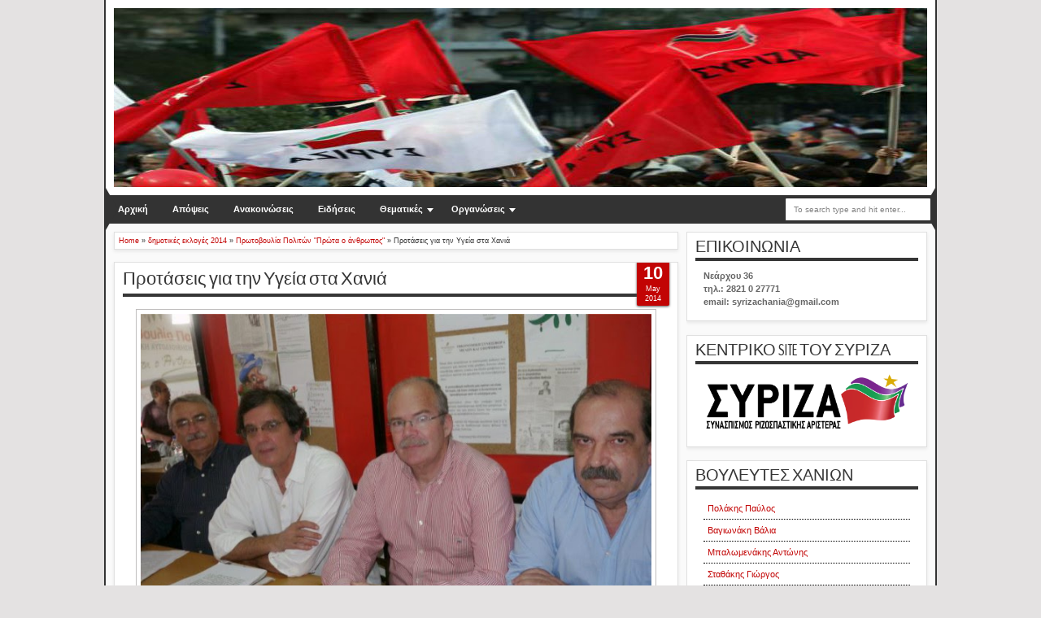

--- FILE ---
content_type: text/html; charset=UTF-8
request_url: https://chaniasyriza.blogspot.com/2014/05/blog-post_10.html
body_size: 34809
content:
<!DOCTYPE html>
<HTML dir='ltr'>
<head>
<link href='https://www.blogger.com/static/v1/widgets/2944754296-widget_css_bundle.css' rel='stylesheet' type='text/css'/>
<meta content='text/html; charset=UTF-8' http-equiv='Content-Type'/>
<meta content='blogger' name='generator'/>
<link href='https://chaniasyriza.blogspot.com/favicon.ico' rel='icon' type='image/x-icon'/>
<link href='http://chaniasyriza.blogspot.com/2014/05/blog-post_10.html' rel='canonical'/>
<link rel="alternate" type="application/atom+xml" title="ΣΥΡΙΖΑ Xανίων - Atom" href="https://chaniasyriza.blogspot.com/feeds/posts/default" />
<link rel="alternate" type="application/rss+xml" title="ΣΥΡΙΖΑ Xανίων - RSS" href="https://chaniasyriza.blogspot.com/feeds/posts/default?alt=rss" />
<link rel="service.post" type="application/atom+xml" title="ΣΥΡΙΖΑ Xανίων - Atom" href="https://www.blogger.com/feeds/6431990215175165844/posts/default" />

<link rel="alternate" type="application/atom+xml" title="ΣΥΡΙΖΑ Xανίων - Atom" href="https://chaniasyriza.blogspot.com/feeds/8389046769369636609/comments/default" />
<!--Can't find substitution for tag [blog.ieCssRetrofitLinks]-->
<link href='https://blogger.googleusercontent.com/img/b/R29vZ2xl/AVvXsEjgIXQEjB7Y81Ps-hcXVEaOj8pgil7LZHK96Y52vKRvi5ZKiUTLepWs3GiesthZPjmG59QhrNBokfU_xexYSlpxS-AXw99uSJA0DtkuLVHcME99-tY28dcLtCjJ6w_S1dEGFM5xxlVnkL8Q/s1600/66.jpg' rel='image_src'/>
<meta content='http://chaniasyriza.blogspot.com/2014/05/blog-post_10.html' property='og:url'/>
<meta content='Προτάσεις για την Υγεία στα Χανιά' property='og:title'/>
<meta content='   Από τα &quot; Χανιώτικα Νέα &quot;       Για Δήμο «θεατή σε θέματα πρωτοβάθμιας – δευτεροβάθμιας περίθαλψης» και κοινωνικής πολιτικής έκαναν λόγο τ...' property='og:description'/>
<meta content='https://blogger.googleusercontent.com/img/b/R29vZ2xl/AVvXsEjgIXQEjB7Y81Ps-hcXVEaOj8pgil7LZHK96Y52vKRvi5ZKiUTLepWs3GiesthZPjmG59QhrNBokfU_xexYSlpxS-AXw99uSJA0DtkuLVHcME99-tY28dcLtCjJ6w_S1dEGFM5xxlVnkL8Q/w1200-h630-p-k-no-nu/66.jpg' property='og:image'/>
<meta content='width=device-width, initial-scale=1, maximum-scale=1' name='viewport'/>
<title>Προτάσεις για την Υγεία στα Χανιά - ΣΥΡΙΖΑ Xανίων</title>
<!-- deskripsi dan keyword -->
<link href="//fonts.googleapis.com/css?family=Droid+Sans%7CBenchNine" rel="stylesheet" type="text/css">
<style type='text/css'>@font-face{font-family:'Arimo';font-style:normal;font-weight:400;font-display:swap;src:url(//fonts.gstatic.com/s/arimo/v35/P5sfzZCDf9_T_3cV7NCUECyoxNk37cxcDRrBdwcoaaQwpBQ.woff2)format('woff2');unicode-range:U+0460-052F,U+1C80-1C8A,U+20B4,U+2DE0-2DFF,U+A640-A69F,U+FE2E-FE2F;}@font-face{font-family:'Arimo';font-style:normal;font-weight:400;font-display:swap;src:url(//fonts.gstatic.com/s/arimo/v35/P5sfzZCDf9_T_3cV7NCUECyoxNk37cxcBBrBdwcoaaQwpBQ.woff2)format('woff2');unicode-range:U+0301,U+0400-045F,U+0490-0491,U+04B0-04B1,U+2116;}@font-face{font-family:'Arimo';font-style:normal;font-weight:400;font-display:swap;src:url(//fonts.gstatic.com/s/arimo/v35/P5sfzZCDf9_T_3cV7NCUECyoxNk37cxcDBrBdwcoaaQwpBQ.woff2)format('woff2');unicode-range:U+1F00-1FFF;}@font-face{font-family:'Arimo';font-style:normal;font-weight:400;font-display:swap;src:url(//fonts.gstatic.com/s/arimo/v35/P5sfzZCDf9_T_3cV7NCUECyoxNk37cxcAxrBdwcoaaQwpBQ.woff2)format('woff2');unicode-range:U+0370-0377,U+037A-037F,U+0384-038A,U+038C,U+038E-03A1,U+03A3-03FF;}@font-face{font-family:'Arimo';font-style:normal;font-weight:400;font-display:swap;src:url(//fonts.gstatic.com/s/arimo/v35/P5sfzZCDf9_T_3cV7NCUECyoxNk37cxcAhrBdwcoaaQwpBQ.woff2)format('woff2');unicode-range:U+0307-0308,U+0590-05FF,U+200C-2010,U+20AA,U+25CC,U+FB1D-FB4F;}@font-face{font-family:'Arimo';font-style:normal;font-weight:400;font-display:swap;src:url(//fonts.gstatic.com/s/arimo/v35/P5sfzZCDf9_T_3cV7NCUECyoxNk37cxcDxrBdwcoaaQwpBQ.woff2)format('woff2');unicode-range:U+0102-0103,U+0110-0111,U+0128-0129,U+0168-0169,U+01A0-01A1,U+01AF-01B0,U+0300-0301,U+0303-0304,U+0308-0309,U+0323,U+0329,U+1EA0-1EF9,U+20AB;}@font-face{font-family:'Arimo';font-style:normal;font-weight:400;font-display:swap;src:url(//fonts.gstatic.com/s/arimo/v35/P5sfzZCDf9_T_3cV7NCUECyoxNk37cxcDhrBdwcoaaQwpBQ.woff2)format('woff2');unicode-range:U+0100-02BA,U+02BD-02C5,U+02C7-02CC,U+02CE-02D7,U+02DD-02FF,U+0304,U+0308,U+0329,U+1D00-1DBF,U+1E00-1E9F,U+1EF2-1EFF,U+2020,U+20A0-20AB,U+20AD-20C0,U+2113,U+2C60-2C7F,U+A720-A7FF;}@font-face{font-family:'Arimo';font-style:normal;font-weight:400;font-display:swap;src:url(//fonts.gstatic.com/s/arimo/v35/P5sfzZCDf9_T_3cV7NCUECyoxNk37cxcABrBdwcoaaQw.woff2)format('woff2');unicode-range:U+0000-00FF,U+0131,U+0152-0153,U+02BB-02BC,U+02C6,U+02DA,U+02DC,U+0304,U+0308,U+0329,U+2000-206F,U+20AC,U+2122,U+2191,U+2193,U+2212,U+2215,U+FEFF,U+FFFD;}@font-face{font-family:'Coming Soon';font-style:normal;font-weight:400;font-display:swap;src:url(//fonts.gstatic.com/s/comingsoon/v20/qWcuB6mzpYL7AJ2VfdQR1t-VWDnRsDkg.woff2)format('woff2');unicode-range:U+0000-00FF,U+0131,U+0152-0153,U+02BB-02BC,U+02C6,U+02DA,U+02DC,U+0304,U+0308,U+0329,U+2000-206F,U+20AC,U+2122,U+2191,U+2193,U+2212,U+2215,U+FEFF,U+FFFD;}@font-face{font-family:'Cuprum';font-style:normal;font-weight:400;font-display:swap;src:url(//fonts.gstatic.com/s/cuprum/v29/dg45_pLmvrkcOkBnKsOzXyGWTBcmg-X6VjbYJxYmknQHEMmm.woff2)format('woff2');unicode-range:U+0460-052F,U+1C80-1C8A,U+20B4,U+2DE0-2DFF,U+A640-A69F,U+FE2E-FE2F;}@font-face{font-family:'Cuprum';font-style:normal;font-weight:400;font-display:swap;src:url(//fonts.gstatic.com/s/cuprum/v29/dg45_pLmvrkcOkBnKsOzXyGWTBcmg-X6Vj_YJxYmknQHEMmm.woff2)format('woff2');unicode-range:U+0301,U+0400-045F,U+0490-0491,U+04B0-04B1,U+2116;}@font-face{font-family:'Cuprum';font-style:normal;font-weight:400;font-display:swap;src:url(//fonts.gstatic.com/s/cuprum/v29/dg45_pLmvrkcOkBnKsOzXyGWTBcmg-X6VjTYJxYmknQHEMmm.woff2)format('woff2');unicode-range:U+0102-0103,U+0110-0111,U+0128-0129,U+0168-0169,U+01A0-01A1,U+01AF-01B0,U+0300-0301,U+0303-0304,U+0308-0309,U+0323,U+0329,U+1EA0-1EF9,U+20AB;}@font-face{font-family:'Cuprum';font-style:normal;font-weight:400;font-display:swap;src:url(//fonts.gstatic.com/s/cuprum/v29/dg45_pLmvrkcOkBnKsOzXyGWTBcmg-X6VjXYJxYmknQHEMmm.woff2)format('woff2');unicode-range:U+0100-02BA,U+02BD-02C5,U+02C7-02CC,U+02CE-02D7,U+02DD-02FF,U+0304,U+0308,U+0329,U+1D00-1DBF,U+1E00-1E9F,U+1EF2-1EFF,U+2020,U+20A0-20AB,U+20AD-20C0,U+2113,U+2C60-2C7F,U+A720-A7FF;}@font-face{font-family:'Cuprum';font-style:normal;font-weight:400;font-display:swap;src:url(//fonts.gstatic.com/s/cuprum/v29/dg45_pLmvrkcOkBnKsOzXyGWTBcmg-X6VjvYJxYmknQHEA.woff2)format('woff2');unicode-range:U+0000-00FF,U+0131,U+0152-0153,U+02BB-02BC,U+02C6,U+02DA,U+02DC,U+0304,U+0308,U+0329,U+2000-206F,U+20AC,U+2122,U+2191,U+2193,U+2212,U+2215,U+FEFF,U+FFFD;}</style>
<style id='page-skin-1' type='text/css'><!--
/*
-----------------------------------------------
Blogger Template Style
Name:   MXfluity
Date:      03/30/1013
Updated by: satankMKR/Makmur
URL1: http://www.ivythemes.com
URL2: http://mkr-site.blogspot.com
Licence : Creative Commons Attribution-NonCommercial-ShareAlike 3.0 Unported License.
----------------------------------------------- */
/* Variable definitions
====================
<Variable name="bgcolor" description="Page Background Color"
type="color" default="#fff">
<Variable name="textcolor" description="Text Color"
type="color" default="#333">
<Variable name="linkcolor" description="Link Color"
type="color" default="#58a">
<Variable name="pagetitlecolor" description="Blog Title Color"
type="color" default="#666">
<Variable name="descriptioncolor" description="Blog Description Color"
type="color" default="#999">
<Variable name="titlecolor" description="Post Title Color"
type="color" default="#c60">
<Variable name="bordercolor" description="Border Color"
type="color" default="#ccc">
<Variable name="sidebarcolor" description="Sidebar Title Color"
type="color" default="#999">
<Variable name="sidebartextcolor" description="Sidebar Text Color"
type="color" default="#666">
<Variable name="visitedlinkcolor" description="Visited Link Color"
type="color" default="#999">
<Variable name="bodyfont" description="Text Font"
type="font" default="normal normal 100% Georgia, Serif">
<Variable name="headerfont" description="Sidebar Title Font"
type="font"
default="normal normal 178% 'Trebuchet MS',Trebuchet,Arial,Verdana,Sans-serif">
<Variable name="pagetitlefont" description="Blog Title Font"
type="font"
default="normal normal 200% Georgia, Serif">
<Variable name="descriptionfont" description="Blog Description Font"
type="font"
default="normal normal 78% 'Trebuchet MS', Trebuchet, Arial, Verdana, Sans-serif">
<Variable name="postfooterfont" description="Post Footer Font"
type="font"
default="normal normal 78% 'Trebuchet MS', Trebuchet, Arial, Verdana, Sans-serif">
<Variable name="startSide" description="Side where text starts in blog language"
type="automatic" default="left">
<Variable name="endSide" description="Side where text ends in blog language"
type="automatic" default="right">
*/
#navbar-iframe, #Navbar1 {display:none !important;}
header, nav, section, aside, article, footer {display:block;}
*{-moz-box-sizing:border-box;-webkit-box-sizing:border-box;box-sizing:border-box}
/* Use this with templates/template-twocol.html */
body,.body-fauxcolumn-outer{background:#E4E2E2;margin:0;padding:0;color:#333333;font:x-small Georgia Serif;font-size
/* */:/**/
small;font-size:/**/
small;text-align:center}
a{-webkit-transition:all .4s ease-in-out;-moz-transition:all .4s ease-in-out;-o-transition:all .4s ease-in-out;-ms-transition:all .4s ease-in-out;transition:all .4s ease-in-out}
a:link{color:#C20404;text-decoration:none}
a:visited{color:#999999;text-decoration:none}
a:hover{color:#222;text-decoration:underline}
a img{border-width:0}
#NoScript{background:none repeat scroll 0% 0% rgb(255,255,255);text-align:center;padding:5px 0;position:fixed;top:0;left:0;width:100%;height:100%;z-index:9999;opacity:0.9}
#NoScript h6{font-size:24px;color:rgb(102,102,102);position:absolute;top:50%;width:100%;text-align:center;margin-left:-30px;margin-top:-18px}
/* Header
-----------------------------------------------
*/
#header-wrapper{margin:0 auto 0;padding:10px;background-color:white;color:#292929}
#header{text-align:center;color:#202020;margin:0}
#header h1,#header p{margin:0;padding:0 5px 0;line-height:1.2em;font:normal normal 300% BenchNine,"Bebas Neue",Bebas,"Arial Narrow",Sans-Serif;text-transform:uppercase}
#header a{color:#202020;text-decoration:none}
#header a:hover{color:#C20404}
#header .description{margin:0 5px 0;padding:0 20px 15px;line-height:1.4em;font:normal normal 120% 'Trebuchet MS',Trebuchet,Arial,Verdana,Sans-serif;text-transform:capitalize;color:#5E5C5C}
#header img{margin-left:auto;margin-right:auto}
/* Navigation
----------------------------------------------- */
#mobilenav{display:none}
#nav{font-weight:bold;background-color:#333;height:35px;position:relative;z-index:1}
#nav::before,#nav::after{content:"";width:0;height:0;border-width:26px 15px;border-style:solid;border-color:transparent transparent transparent #333;position:absolute;left:0;z-index:-1;top:-9px}
#nav::after{border-color:transparent #333 transparent transparent;left:auto;right:0}
#navinti{height:35px;margin:0;padding:0;float:left}
#navinti li{list-style:none;display:inline-block;zoom:1;float:left;position:relative;margin:0;padding:0}
#navinti li a{display:block;line-height:35px;text-decoration:none;color:white;padding:0 15px}
#navinti li:hover > a{background-color:#000}
#navinti ul{position:absolute;z-index:10;padding:0;list-style:none;width:170px;background-color:#F8F8F8;-moz-box-shadow:0 0 5px #494949;-webkit-box-shadow:0 0 5px #494949;box-shadow:0 0 5px #494949;display:none}
#navinti li:hover ul.hidden{display:block}
#navinti ul a{color:#494949}
#navinti ul a:hover{background-color:#fff}
#navinti ul li{float:none;display:block}
#navinti li.dgnsub > a {padding: 0 20px 0 15px;}
#navinti li.dgnsub > a::after {content: "";width: 0;height: 0;border-style: solid;border-color: #FFFFFF transparent transparent transparent;position: absolute;border-width: 5px 4px;right: 7px;top: 16px;}
/* Outer-Wrapper
----------------------------------------------- */
#outer-wrapper{width:1024px;background-color:#FAFAFA;margin:0 auto;padding:0;text-align:left;border-left:2px solid #333;border-right:2px solid #333;font:normal normal 11px Verdana,Geneva,sans-serif;}
#main-wrapper{width:70%;padding:0;float:left;word-wrap:break-word;/* fix for long text breaking sidebar float in IE */
overflow:hidden;/* fix for long non-text content breaking IE sidebar float */}
#sidebar-wrapper{width:30%;float:right;word-wrap:break-word;/* fix for long text breaking sidebar float in IE */
overflow:hidden;/* fix for long non-text content breaking IE sidebar float */}
#sidebar-wrapper .widget-content{padding:0;margin:0 10px 10px}
/* Headings
----------------------------------------------- */
h1,h2,h3,h4,h5,h6{font-family:BenchNine,"Bebas Neue",Bebas,"Arial Narrow",Sans-Serif;font-weight:normal;text-transform:none;margin:0}
/* Posts
----------------------------------------------- */
.date-header{margin:1.5em 0 .5em;display:none;}
.post{margin:.5em 0 1.5em;background-color:white;position:relative}
.post h1,.post h2{margin:.25em 0 0;padding:0 0 4px;font-size:140%;font-weight:normal;line-height:1.4em}
.post h1 a,.post h1 a:visited,.post h1 strong,.post h2 a,.post h2 a:visited,.post h2 strong{display:block;text-decoration:none;font-weight:normal}
.post h1 strong,.post h1 a:hover,.post h2 strong,.post h2 a:hover{color:#333333}
.post .post-title{margin-bottom:15px}
.post-body{margin:0 0 .75em;line-height:1.6em}
.post-body blockquote{line-height:1.3em}
.post-footer{margin:.75em 0;color:#999999;display:none}
.comment-link{margin-left:.6em}
.tr-caption-container img{border:none;padding:0}
.post blockquote{margin:1em 20px;font-style:italic}
.post blockquote p{margin:.75em 0}
/* Comments
----------------------------------------------- */
#comments > h4,#related_posts h4{margin:5px 0 0;font-weight:bold;line-height:1.4em;text-transform:uppercase;font-size:180%;color:#363636;border-bottom:4px solid #363636}
#comments-block{margin:1em 0 1.5em;line-height:1.6em}
.comments .comments-content .icon.blog-author{position:absolute;left:-3px;margin:0;top:38px;font-size:8px}
.comments .comments-content .inline-thread .icon.blog-author{left:-7px;top:35px}
.comments .comments-content .comment{margin-bottom:0}
.comments .comments-content .icon.blog-author::before{content:"Author";position:absolute;left:10px;top:4px;color:#C20404}
.comments .comments-content .comment-thread .inline-thread ol{background-color:#F8F8F8;padding:5px;margin-top:10px;border:1px solid #BDB9B9}
.comments .comments-content .comment-thread .inline-thread li,.comments .comments-content .comment-thread .inline-thread li:first-child,.comments .comments-content .comment-thread .inline-thread li:last-child{margin:0;padding:5px}
.comments .thread-toggle.thread-expanded{position:relative}
.comments .thread-toggle.thread-expanded::before{content:"";width:1px;left:-10px;top:-17px;height:55px;background-color:#BDB9B9;position:absolute}
.comments .thread-toggle.thread-expanded::after{content:"";width:10px;height:1px;position:absolute;background-color:#BDB9B9;bottom:-24px;left:-10px}
.comments .comment-block{margin:0;padding:5px 5px 5px 48px;border:1px solid #BDB9B9}
.comments .inline-thread .comment-block{border:0;padding:0 0 0 48px}
.comments .avatar-image-container{margin:5px 0 0 5px}
.comments .inline-thread .avatar-image-container{margin:0}
#comments-block .comment-author{margin:.5em 0}
#comments-block .comment-body{margin:.25em 0 0}
#comments-block .comment-footer{margin:-.25em 0 2em;line-height:1.4em;text-transform:uppercase;letter-spacing:.1em}
#comments-block .comment-body p{margin:0 0 .75em}
.deleted-comment{font-style:italic;color:gray}
#blog-pager-newer-link{float:left}
#blog-pager-older-link{float:right}
#blog-pager{text-align:center}
.feed-links{display:none}
/* Sidebar Content
----------------------------------------------- */
.sidebar{color:#666666;line-height:1.5em}
.sidebar ul{list-style:none;margin:0 0 0;padding:0 0 0}
.sidebar li{margin:0;line-height:1.5em;border-bottom:1px dotted black;padding:5px}
.sidebar .widget,.main .widget,#sidebar-wtengah{margin:0 0 1.5em;padding:0 0 1.5em}
.main .Blog{border-bottom-width:0}
/* Profile
----------------------------------------------- */
.profile-img{float:left;margin-top:0;margin-right:5px;margin-bottom:5px;margin-left:0;padding:4px;border:1px solid #cccccc}
.profile-data{margin:0;text-transform:uppercase;letter-spacing:.1em;font:normal normal 78% Cuprum;color:#999999;font-weight:bold;line-height:1.6em}
.profile-datablock{margin:.5em 0 .5em}
.profile-textblock{margin:0.5em 0;line-height:1.6em}
.profile-link{font:normal normal 78% Cuprum;text-transform:uppercase;letter-spacing:.1em}
/* Footer
----------------------------------------------- */
#kredit{padding:5px;background-color:#333;color:white;overflow:hidden}
.botleft{float:left}
.botright{float:right}
img{max-width:100%;height:auto;width:auto\9}

--></style>
<style type='text/css'>
#main-wrapper{padding:10px 0 10px 10px}
.post-body h1{font-size:180%}
.post-body h2{font-size:160%}
.post-body h3{font-size:140%}
.post-body h4{font-size:130%}
.post-body h5{font-size:120%}
.post-body h6{font-size:110%}
.isotope,.isotope .isotope-item{-webkit-transition-duration:0.8s;-moz-transition-duration:0.8s;-ms-transition-duration:0.8s;-o-transition-duration:0.8s;transition-duration:0.8s}
.isotope .isotope-item{-webkit-transition-property:-webkit-transform,opacity;-moz-transition-property:-moz-transform,opacity;-ms-transition-property:-ms-transform,opacity;-o-transition-property:top,left,opacity;transition-property:transform,opacity}
#sidebar-wrapper{padding:10px 10px 0 0}
#sidebar-wrapper h2{color:#363636;padding:5px 0;margin:0 0 10px;border-bottom:4px solid #363636;text-transform:uppercase;font-size:180%;position:relative}
.sidebar .widget,#sidebar-wtengah{background-color:white;padding:5px 10px;border:1px solid #E0E0E0;-moz-box-shadow:0 2px 4px #E7E7E7;-webkit-box-shadow:0 2px 4px #E7E7E7;box-shadow:0 2px 4px #E7E7E7}
#sidebar-wtengah .sidebar .widget{background-color:transparent;padding:0;border:0;-moz-box-shadow:none;-webkit-box-shadow:none;box-shadow:none}
#sidebar-wtengah .widget:last-child h2{margin:0}
#sidebar-wtengah .widget:last-child h2.active{margin:0 0 10px}
#sidebar-wtengah .sidebar .widget{margin:0 0 5px}
#sidebar-wtengah h2::after{content:"";width:0;height:0;border-width:7px 6px;border-style:solid;border-color:#363636 transparent transparent transparent;position:absolute;top:50%;margin-top:-3px;right:9px}
#sidebar-wtengah h2.active::after{border-color:transparent transparent #363636 transparent;margin-top:-9px}
.BlogArchive #ArchiveList ul li{padding:0 0 0 15px}
#sidebar-wtengah h2{border:0;background-color:#EBEBEB;margin:0;padding:0 8px;-moz-border-radius:2px;-webkit-border-radius:2px;border-radius:2px;line-height:30px;-moz-box-shadow:0 0 3px #8F8D8D,inset 0 0 1px #FFF;-webkit-box-shadow:0 0 3px #8F8D8D,inset 0 0 1px #FFF;box-shadow:0 0 3px #8F8D8D,inset 0 0 1px #FFF}
.post .datex{position:absolute;top:10px;padding:3px 5px;left:0;z-index:5;background-color:#C20404;color:white;height:28px;-moz-border-radius:0 2px 2px 0;-webkit-border-radius:0 2px 2px 0;border-radius:0 2px 2px 0;-moz-box-shadow:0 1px 3px #555454;-webkit-box-shadow:0 1px 3px #555454;box-shadow:0 1px 3px #555454;width:75px;text-align:center}
.post .datex strong{font-weight:bold;font-size:25px;line-height:20px;width:37px;display:block;float:left}
.post .datex span,.post .datex small{font-size:8px;display:block;line-height:10px;float:right;width:27px}
#search-form-feed{padding:0;width:180px;float:right;margin-top:3px;position:relative;margin-right:5px}
#feed-q-input{display:block;width:100%;height:29px;border:1px solid #2B2B2B;color:#838383;margin:0;font-size:10px;padding-left:10px;-moz-border-radius:2px;-webkit-border-radius:2px;border-radius:2px;float:left;background:white}
#feed-q-input:focus{color:#333;outline:none}
#search-result-container{width:300px;overflow:hidden;position:absolute;z-index:9999;padding:10px;right:0;margin:0;top:42px;display:none;font-size:11px;background:white;text-transform:none;-webkit-box-shadow:0 1px 3px rgba(0,0,0,0.25);-khtml-box-shadow:0 1px 3px rgba(0,0,0,0.25);-moz-box-shadow:0 1px 3px rgba(0,0,0,0.25);-o-box-shadow:0 1px 3px rgba(0,0,0,0.25);box-shadow:0 1px 3px rgba(0,0,0,0.25)}
#search-result-container li{margin:0 0 5px;padding:0;list-style:none;overflow:hidden;word-wrap:break-word;font:normal normal 10px Verdana,Geneva,sans-serif;color:#141414;background-color:white;text-transform:none}
#search-result-container li a{text-decoration:none;font-weight:bold;font-size:11px;display:block;line-height:14px;padding:0;font-weight:bold}
#search-result-container mark{background-color:yellow;color:black}
#search-result-container h4{margin:0 0 10px;font:normal bold 12px 'Trebuchet MS',Arial,Sans-Serif;color:black}
#search-result-container ol{margin:0 0 10px;padding:0 0;overflow:hidden;height:450px}
#search-result-container:hover ol{overflow:auto}
#search-result-container li img{display:block;float:left;margin:0 5px 1px 0;padding:2px;border:1px solid #D1D1D1}
#search-result-loader{top:100%;position:absolute;z-index:999;width:100%;line-height:30px;color:#2E2E2E;padding:0 10px;background-color:white;border:1px solid #DBDBDB;margin:0;overflow:hidden;display:none;text-transform:capitalize}
#search-result-container p{margin:5px 0}
#search-result-container .close{position:absolute;right:8px;top:8px;font-size:12px;color:white;text-decoration:none;border-radius:9999px;width:13px;height:13px;text-indent:1px;background-color:#C20404;line-height:12px}
.loadingxx{width:100%;min-height:150px;background:transparent url(https://blogger.googleusercontent.com/img/b/R29vZ2xl/AVvXsEhU97aYSUJjbM3m4aHGDl7fbu08VvnxkhN8E-F-HmkaO4wmpGx3oewWiE1qfCOTo95sMQWoKOWKVL50eerrjHWmM7J0U92PC0K1REEiamw8ZLSuu4J4QnfsvEXRqlb78fyZCCk-q9klfHYC/s0/progress_ani.gif) no-repeat center;display:block;text-indent:-9999px}
.rcomnetxx li{padding:10px 0}
.rcomnetxx .kmtimg{float:left;margin:0 5px 5px 0}
.rcomnetxx p{margin:5px 0 0}
.rcomnetxx .ketkomt strong{display:block}
.rcomnetxx .date{font-size:8px}
@media only screen and (max-width:1024px){
  #outer-wrapper{width:99%}
}
@media only screen and (min-width:768px) and (max-width:983px){
  #outer-wrapper{width:754px}
  #main-wrapper{width:60%}
  #sidebar-wrapper{width:40%}
}
@media only screen and (max-width:767px){
  #outer-wrapper{width:500px}
  #main-wrapper,#sidebar-wrapper{float:none;padding:10px;width:100%}
  #search-form-feed{width:90%;float:none;position:absolute;margin:0;left:5%;right:5%;top:-35px}
  #feed-q-input{float:none}
  #search-result-container{width:100%}
  #header .description{padding-bottom:30px}
  #mobilenav{display:block;line-height:35px;width:90%;margin:0 auto;padding:0 10px;position:relative;text-decoration:none;color:#FFF}
  #navinti{display:none;width:90%;float:none;left:5%;right:5%;background-color:#202020;height:auto;position:absolute;-moz-box-shadow:0 0 5px #494949;-webkit-box-shadow:0 0 5px #494949;box-shadow:0 0 5px #494949}
  #navinti li{display:block;float:none}
  #navinti ul{width:100%;-moz-box-shadow:none;-webkit-box-shadow:none;box-shadow:none;position:relative}
  #mobilenav::before,#mobilenav::after{content:"";position:absolute;width:0;height:0;border-width:7px 6px;border-style:solid;border-color:#FFF transparent transparent transparent;right:10px;top:60%}
  #mobilenav::after{border-color:transparent transparent #FFF transparent;top:0}
}
@media only screen and (max-width:499px){
  #outer-wrapper{width:430px}
  .comments .comments-content .comment-replies{margin-left:8px}
}
@media only screen and (max-width:479px){
  #outer-wrapper{width:290px}
}
@media only screen and (max-width:290px){
  #outer-wrapper{width:100%}
}
</style>
<style type='text/css'>
#main-wrapper{padding:10px}
.post,#comments,#related_posts,.breadcrumbs{margin:0 0 15px;border:1px solid #E0E0E0;-moz-box-shadow:0 2px 4px #E7E7E7;-webkit-box-shadow:0 2px 4px #E7E7E7;padding:0 10px 15px;box-shadow:0 2px 4px #E7E7E7;background-color:white;overflow:hidden}
.post .datex{top:-2px;right:10px;left:auto;width:40px;height:55px;padding:5px 0;-moz-border-radius:0 0 2px 2px;-webkit-border-radius:0 0 2px 2px;border-radius:0 0 2px 2px}
.post .datex strong{font-size:22px;width:100%;padding:0 0 3px;float:none}
.post .datex span,.post .datex small{float:none;width:100%;font-size:9px;line-height:12px}
.post h1.post-title{margin:5px 0 15px;border-bottom:4px solid #363636;padding:0 0 3px;font-size:200%}
.post h1.post-title a{color:#363636}
.post img{padding:5px;border:1px solid #C0BEBE}
.pager-isi{overflow:hidden}
.pager-isi a,.pager-isi .linkgrey{width:50%;display:block;float:left;padding:10px 0;font-size:120%;text-decoration:none}
.pager-isi h6{color:#2C2C2C;font-size:125%}
.pager-isi h5{font-size:120%}
a.blog-pager-newer-link{padding-left:15px;text-align:left;position:relative}
a.blog-pager-older-link{padding-right:15px;text-align:right;position:relative}
.pager-isi .linkgrey.left{padding-left:15px;text-align:left}
.pager-isi .linkgrey.right{padding-right:15px;text-align:right}
a.blog-pager-newer-link::after{content:"";width:0;height:0;border-width:8px 6px;border-style:solid;border-color:transparent #777676 transparent transparent;position:absolute;top:50%;left:-3px;margin-top:-8px}
a.blog-pager-older-link::after{content:"";width:0;height:0;border-width:8px 6px;border-style:solid;border-color:transparent transparent transparent #777676;position:absolute;top:50%;right:-3px;margin-top:-8px}
#related_posts ul,#related_posts li{overflow:hidden;padding:0;margin:0;list-style:none}
#related_posts ul{margin-top:10px}
#related_posts li{float:left;width:50%;padding:5px}
#related_posts .gmbrrltd{float:left;margin:0 5px 5px 0;padding:3px;border:1px solid silver}
#related_posts p{margin:5px 0 0}
.breadcrumbs{padding:5px;font-size:80%}
@media only screen and (min-width:768px) and (max-width:983px){
  #related_posts li{width:100%;float:none}
}
@media only screen and (max-width:767px){
  #related_posts li{width:100%;float:none}
}
</style>
<script src='https://ajax.googleapis.com/ajax/libs/jquery/1.8.3/jquery.min.js' type='text/javascript'></script>
<script type='text/javascript'>
//<![CDATA[
// JQuery easing 1.3
jQuery.easing.jswing=jQuery.easing.swing;jQuery.extend(jQuery.easing,{def:"easeOutQuad",swing:function(e,f,a,h,g){return jQuery.easing[jQuery.easing.def](e,f,a,h,g)},easeInQuad:function(e,f,a,h,g){return h*(f/=g)*f+a},easeOutQuad:function(e,f,a,h,g){return -h*(f/=g)*(f-2)+a},easeInOutQuad:function(e,f,a,h,g){if((f/=g/2)<1){return h/2*f*f+a}return -h/2*((--f)*(f-2)-1)+a},easeInCubic:function(e,f,a,h,g){return h*(f/=g)*f*f+a},easeOutCubic:function(e,f,a,h,g){return h*((f=f/g-1)*f*f+1)+a},easeInOutCubic:function(e,f,a,h,g){if((f/=g/2)<1){return h/2*f*f*f+a}return h/2*((f-=2)*f*f+2)+a},easeInQuart:function(e,f,a,h,g){return h*(f/=g)*f*f*f+a},easeOutQuart:function(e,f,a,h,g){return -h*((f=f/g-1)*f*f*f-1)+a},easeInOutQuart:function(e,f,a,h,g){if((f/=g/2)<1){return h/2*f*f*f*f+a}return -h/2*((f-=2)*f*f*f-2)+a},easeInQuint:function(e,f,a,h,g){return h*(f/=g)*f*f*f*f+a},easeOutQuint:function(e,f,a,h,g){return h*((f=f/g-1)*f*f*f*f+1)+a},easeInOutQuint:function(e,f,a,h,g){if((f/=g/2)<1){return h/2*f*f*f*f*f+a}return h/2*((f-=2)*f*f*f*f+2)+a},easeInSine:function(e,f,a,h,g){return -h*Math.cos(f/g*(Math.PI/2))+h+a},easeOutSine:function(e,f,a,h,g){return h*Math.sin(f/g*(Math.PI/2))+a},easeInOutSine:function(e,f,a,h,g){return -h/2*(Math.cos(Math.PI*f/g)-1)+a},easeInExpo:function(e,f,a,h,g){return(f==0)?a:h*Math.pow(2,10*(f/g-1))+a},easeOutExpo:function(e,f,a,h,g){return(f==g)?a+h:h*(-Math.pow(2,-10*f/g)+1)+a},easeInOutExpo:function(e,f,a,h,g){if(f==0){return a}if(f==g){return a+h}if((f/=g/2)<1){return h/2*Math.pow(2,10*(f-1))+a}return h/2*(-Math.pow(2,-10*--f)+2)+a},easeInCirc:function(e,f,a,h,g){return -h*(Math.sqrt(1-(f/=g)*f)-1)+a},easeOutCirc:function(e,f,a,h,g){return h*Math.sqrt(1-(f=f/g-1)*f)+a},easeInOutCirc:function(e,f,a,h,g){if((f/=g/2)<1){return -h/2*(Math.sqrt(1-f*f)-1)+a}return h/2*(Math.sqrt(1-(f-=2)*f)+1)+a},easeInElastic:function(f,h,e,l,k){var i=1.70158;var j=0;var g=l;if(h==0){return e}if((h/=k)==1){return e+l}if(!j){j=k*0.3}if(g<Math.abs(l)){g=l;var i=j/4}else{var i=j/(2*Math.PI)*Math.asin(l/g)}return -(g*Math.pow(2,10*(h-=1))*Math.sin((h*k-i)*(2*Math.PI)/j))+e},easeOutElastic:function(f,h,e,l,k){var i=1.70158;var j=0;var g=l;if(h==0){return e}if((h/=k)==1){return e+l}if(!j){j=k*0.3}if(g<Math.abs(l)){g=l;var i=j/4}else{var i=j/(2*Math.PI)*Math.asin(l/g)}return g*Math.pow(2,-10*h)*Math.sin((h*k-i)*(2*Math.PI)/j)+l+e},easeInOutElastic:function(f,h,e,l,k){var i=1.70158;var j=0;var g=l;if(h==0){return e}if((h/=k/2)==2){return e+l}if(!j){j=k*(0.3*1.5)}if(g<Math.abs(l)){g=l;var i=j/4}else{var i=j/(2*Math.PI)*Math.asin(l/g)}if(h<1){return -0.5*(g*Math.pow(2,10*(h-=1))*Math.sin((h*k-i)*(2*Math.PI)/j))+e}return g*Math.pow(2,-10*(h-=1))*Math.sin((h*k-i)*(2*Math.PI)/j)*0.5+l+e},easeInBack:function(e,f,a,i,h,g){if(g==undefined){g=1.70158}return i*(f/=h)*f*((g+1)*f-g)+a},easeOutBack:function(e,f,a,i,h,g){if(g==undefined){g=1.70158}return i*((f=f/h-1)*f*((g+1)*f+g)+1)+a},easeInOutBack:function(e,f,a,i,h,g){if(g==undefined){g=1.70158}if((f/=h/2)<1){return i/2*(f*f*(((g*=(1.525))+1)*f-g))+a}return i/2*((f-=2)*f*(((g*=(1.525))+1)*f+g)+2)+a},easeInBounce:function(e,f,a,h,g){return h-jQuery.easing.easeOutBounce(e,g-f,0,h,g)+a},easeOutBounce:function(e,f,a,h,g){if((f/=g)<(1/2.75)){return h*(7.5625*f*f)+a}else{if(f<(2/2.75)){return h*(7.5625*(f-=(1.5/2.75))*f+0.75)+a}else{if(f<(2.5/2.75)){return h*(7.5625*(f-=(2.25/2.75))*f+0.9375)+a}else{return h*(7.5625*(f-=(2.625/2.75))*f+0.984375)+a}}}},easeInOutBounce:function(e,f,a,h,g){if(f<g/2){return jQuery.easing.easeInBounce(e,f*2,0,h,g)*0.5+a}return jQuery.easing.easeOutBounce(e,f*2-g,0,h,g)*0.5+h*0.5+a}});

// JQuery hover event with timeout by Taufik Nurrohman
// https://plus.google.com/108949996304093815163/about
(function(a){a.fn.hoverTimeout=function(c,e,b,d){return this.each(function(){var f=null,g=a(this);g.hover(function(){clearTimeout(f);f=setTimeout(function(){e.call(g)},c)},function(){clearTimeout(f);f=setTimeout(function(){d.call(g)},b)})})}})(jQuery);

/**
 * Isotope v1.5.20
 * An exquisite jQuery plugin for magical layouts
 * http://isotope.metafizzy.co
 *
 * Commercial use requires one-time license fee
 * http://metafizzy.co/#licenses
 *
 * Copyright 2012 David DeSandro / Metafizzy
 */
(function(a,b,c){"use strict";var d=a.document,e=a.Modernizr,f=function(a){return a.charAt(0).toUpperCase()+a.slice(1)},g="Moz Webkit O Ms".split(" "),h=function(a){var b=d.documentElement.style,c;if(typeof b[a]=="string")return a;a=f(a);for(var e=0,h=g.length;e<h;e++){c=g[e]+a;if(typeof b[c]=="string")return c}},i=h("transform"),j=h("transitionProperty"),k={csstransforms:function(){return!!i},csstransforms3d:function(){var a=!!h("perspective");if(a){var c=" -o- -moz- -ms- -webkit- -khtml- ".split(" "),d="@media ("+c.join("transform-3d),(")+"modernizr)",e=b("<style>"+d+"{#modernizr{height:3px}}"+"</style>").appendTo("head"),f=b('<div id="modernizr" />').appendTo("html");a=f.height()===3,f.remove(),e.remove()}return a},csstransitions:function(){return!!j}},l;if(e)for(l in k)e.hasOwnProperty(l)||e.addTest(l,k[l]);else{e=a.Modernizr={_version:"1.6ish: miniModernizr for Isotope"};var m=" ",n;for(l in k)n=k[l](),e[l]=n,m+=" "+(n?"":"no-")+l;b("html").addClass(m)}if(e.csstransforms){var o=e.csstransforms3d?{translate:function(a){return"translate3d("+a[0]+"px, "+a[1]+"px, 0) "},scale:function(a){return"scale3d("+a+", "+a+", 1) "}}:{translate:function(a){return"translate("+a[0]+"px, "+a[1]+"px) "},scale:function(a){return"scale("+a+") "}},p=function(a,c,d){var e=b.data(a,"isoTransform")||{},f={},g,h={},j;f[c]=d,b.extend(e,f);for(g in e)j=e[g],h[g]=o[g](j);var k=h.translate||"",l=h.scale||"",m=k+l;b.data(a,"isoTransform",e),a.style[i]=m};b.cssNumber.scale=!0,b.cssHooks.scale={set:function(a,b){p(a,"scale",b)},get:function(a,c){var d=b.data(a,"isoTransform");return d&&d.scale?d.scale:1}},b.fx.step.scale=function(a){b.cssHooks.scale.set(a.elem,a.now+a.unit)},b.cssNumber.translate=!0,b.cssHooks.translate={set:function(a,b){p(a,"translate",b)},get:function(a,c){var d=b.data(a,"isoTransform");return d&&d.translate?d.translate:[0,0]}}}var q,r;e.csstransitions&&(q={WebkitTransitionProperty:"webkitTransitionEnd",MozTransitionProperty:"transitionend",OTransitionProperty:"oTransitionEnd otransitionend",transitionProperty:"transitionend"}[j],r=h("transitionDuration"));var s=b.event,t;s.special.smartresize={setup:function(){b(this).bind("resize",s.special.smartresize.handler)},teardown:function(){b(this).unbind("resize",s.special.smartresize.handler)},handler:function(a,b){var c=this,d=arguments;a.type="smartresize",t&&clearTimeout(t),t=setTimeout(function(){jQuery.event.handle.apply(c,d)},b==="execAsap"?0:100)}},b.fn.smartresize=function(a){return a?this.bind("smartresize",a):this.trigger("smartresize",["execAsap"])},b.Isotope=function(a,c,d){this.element=b(c),this._create(a),this._init(d)};var u=["width","height"],v=b(a);b.Isotope.settings={resizable:!0,layoutMode:"masonry",containerClass:"isotope",itemClass:"isotope-item",hiddenClass:"isotope-hidden",hiddenStyle:{opacity:0,scale:.001},visibleStyle:{opacity:1,scale:1},containerStyle:{position:"relative",overflow:"hidden"},animationEngine:"best-available",animationOptions:{queue:!1,duration:800},sortBy:"original-order",sortAscending:!0,resizesContainer:!0,transformsEnabled:!0,itemPositionDataEnabled:!1},b.Isotope.prototype={_create:function(a){this.options=b.extend({},b.Isotope.settings,a),this.styleQueue=[],this.elemCount=0;var c=this.element[0].style;this.originalStyle={};var d=u.slice(0);for(var e in this.options.containerStyle)d.push(e);for(var f=0,g=d.length;f<g;f++)e=d[f],this.originalStyle[e]=c[e]||"";this.element.css(this.options.containerStyle),this._updateAnimationEngine(),this._updateUsingTransforms();var h={"original-order":function(a,b){return b.elemCount++,b.elemCount},random:function(){return Math.random()}};this.options.getSortData=b.extend(this.options.getSortData,h),this.reloadItems(),this.offset={left:parseInt(this.element.css("padding-left")||0,10),top:parseInt(this.element.css("padding-top")||0,10)};var i=this;setTimeout(function(){i.element.addClass(i.options.containerClass)},0),this.options.resizable&&v.bind("smartresize.isotope",function(){i.resize()}),this.element.delegate("."+this.options.hiddenClass,"click",function(){return!1})},_getAtoms:function(a){var b=this.options.itemSelector,c=b?a.filter(b).add(a.find(b)):a,d={position:"absolute"};return this.usingTransforms&&(d.left=0,d.top=0),c.css(d).addClass(this.options.itemClass),this.updateSortData(c,!0),c},_init:function(a){this.$filteredAtoms=this._filter(this.$allAtoms),this._sort(),this.reLayout(a)},option:function(a){if(b.isPlainObject(a)){this.options=b.extend(!0,this.options,a);var c;for(var d in a)c="_update"+f(d),this[c]&&this[c]()}},_updateAnimationEngine:function(){var a=this.options.animationEngine.toLowerCase().replace(/[ _\-]/g,""),b;switch(a){case"css":case"none":b=!1;break;case"jquery":b=!0;break;default:b=!e.csstransitions}this.isUsingJQueryAnimation=b,this._updateUsingTransforms()},_updateTransformsEnabled:function(){this._updateUsingTransforms()},_updateUsingTransforms:function(){var a=this.usingTransforms=this.options.transformsEnabled&&e.csstransforms&&e.csstransitions&&!this.isUsingJQueryAnimation;a||(delete this.options.hiddenStyle.scale,delete this.options.visibleStyle.scale),this.getPositionStyles=a?this._translate:this._positionAbs},_filter:function(a){var b=this.options.filter===""?"*":this.options.filter;if(!b)return a;var c=this.options.hiddenClass,d="."+c,e=a.filter(d),f=e;if(b!=="*"){f=e.filter(b);var g=a.not(d).not(b).addClass(c);this.styleQueue.push({$el:g,style:this.options.hiddenStyle})}return this.styleQueue.push({$el:f,style:this.options.visibleStyle}),f.removeClass(c),a.filter(b)},updateSortData:function(a,c){var d=this,e=this.options.getSortData,f,g;a.each(function(){f=b(this),g={};for(var a in e)!c&&a==="original-order"?g[a]=b.data(this,"isotope-sort-data")[a]:g[a]=e[a](f,d);b.data(this,"isotope-sort-data",g)})},_sort:function(){var a=this.options.sortBy,b=this._getSorter,c=this.options.sortAscending?1:-1,d=function(d,e){var f=b(d,a),g=b(e,a);return f===g&&a!=="original-order"&&(f=b(d,"original-order"),g=b(e,"original-order")),(f>g?1:f<g?-1:0)*c};this.$filteredAtoms.sort(d)},_getSorter:function(a,c){return b.data(a,"isotope-sort-data")[c]},_translate:function(a,b){return{translate:[a,b]}},_positionAbs:function(a,b){return{left:a,top:b}},_pushPosition:function(a,b,c){b=Math.round(b+this.offset.left),c=Math.round(c+this.offset.top);var d=this.getPositionStyles(b,c);this.styleQueue.push({$el:a,style:d}),this.options.itemPositionDataEnabled&&a.data("isotope-item-position",{x:b,y:c})},layout:function(a,b){var c=this.options.layoutMode;this["_"+c+"Layout"](a);if(this.options.resizesContainer){var d=this["_"+c+"GetContainerSize"]();this.styleQueue.push({$el:this.element,style:d})}this._processStyleQueue(a,b),this.isLaidOut=!0},_processStyleQueue:function(a,c){var d=this.isLaidOut?this.isUsingJQueryAnimation?"animate":"css":"css",f=this.options.animationOptions,g=this.options.onLayout,h,i,j,k;i=function(a,b){b.$el[d](b.style,f)};if(this._isInserting&&this.isUsingJQueryAnimation)i=function(a,b){h=b.$el.hasClass("no-transition")?"css":d,b.$el[h](b.style,f)};else if(c||g||f.complete){var l=!1,m=[c,g,f.complete],n=this;j=!0,k=function(){if(l)return;var b;for(var c=0,d=m.length;c<d;c++)b=m[c],typeof b=="function"&&b.call(n.element,a,n);l=!0};if(this.isUsingJQueryAnimation&&d==="animate")f.complete=k,j=!1;else if(e.csstransitions){var o=0,p=this.styleQueue[0],s=p&&p.$el,t;while(!s||!s.length){t=this.styleQueue[o++];if(!t)return;s=t.$el}var u=parseFloat(getComputedStyle(s[0])[r]);u>0&&(i=function(a,b){b.$el[d](b.style,f).one(q,k)},j=!1)}}b.each(this.styleQueue,i),j&&k(),this.styleQueue=[]},resize:function(){this["_"+this.options.layoutMode+"ResizeChanged"]()&&this.reLayout()},reLayout:function(a){this["_"+this.options.layoutMode+"Reset"](),this.layout(this.$filteredAtoms,a)},addItems:function(a,b){var c=this._getAtoms(a);this.$allAtoms=this.$allAtoms.add(c),b&&b(c)},insert:function(a,b){this.element.append(a);var c=this;this.addItems(a,function(a){var d=c._filter(a);c._addHideAppended(d),c._sort(),c.reLayout(),c._revealAppended(d,b)})},appended:function(a,b){var c=this;this.addItems(a,function(a){c._addHideAppended(a),c.layout(a),c._revealAppended(a,b)})},_addHideAppended:function(a){this.$filteredAtoms=this.$filteredAtoms.add(a),a.addClass("no-transition"),this._isInserting=!0,this.styleQueue.push({$el:a,style:this.options.hiddenStyle})},_revealAppended:function(a,b){var c=this;setTimeout(function(){a.removeClass("no-transition"),c.styleQueue.push({$el:a,style:c.options.visibleStyle}),c._isInserting=!1,c._processStyleQueue(a,b)},10)},reloadItems:function(){this.$allAtoms=this._getAtoms(this.element.children())},remove:function(a,b){var c=this,d=function(){c.$allAtoms=c.$allAtoms.not(a),a.remove(),b&&b.call(c.element)};a.filter(":not(."+this.options.hiddenClass+")").length?(this.styleQueue.push({$el:a,style:this.options.hiddenStyle}),this.$filteredAtoms=this.$filteredAtoms.not(a),this._sort(),this.reLayout(d)):d()},shuffle:function(a){this.updateSortData(this.$allAtoms),this.options.sortBy="random",this._sort(),this.reLayout(a)},destroy:function(){var a=this.usingTransforms,b=this.options;this.$allAtoms.removeClass(b.hiddenClass+" "+b.itemClass).each(function(){var b=this.style;b.position="",b.top="",b.left="",b.opacity="",a&&(b[i]="")});var c=this.element[0].style;for(var d in this.originalStyle)c[d]=this.originalStyle[d];this.element.unbind(".isotope").undelegate("."+b.hiddenClass,"click").removeClass(b.containerClass).removeData("isotope"),v.unbind(".isotope")},_getSegments:function(a){var b=this.options.layoutMode,c=a?"rowHeight":"columnWidth",d=a?"height":"width",e=a?"rows":"cols",g=this.element[d](),h,i=this.options[b]&&this.options[b][c]||this.$filteredAtoms["outer"+f(d)](!0)||g;h=Math.floor(g/i),h=Math.max(h,1),this[b][e]=h,this[b][c]=i},_checkIfSegmentsChanged:function(a){var b=this.options.layoutMode,c=a?"rows":"cols",d=this[b][c];return this._getSegments(a),this[b][c]!==d},_masonryReset:function(){this.masonry={},this._getSegments();var a=this.masonry.cols;this.masonry.colYs=[];while(a--)this.masonry.colYs.push(0)},_masonryLayout:function(a){var c=this,d=c.masonry;a.each(function(){var a=b(this),e=Math.ceil(a.outerWidth(!0)/d.columnWidth);e=Math.min(e,d.cols);if(e===1)c._masonryPlaceBrick(a,d.colYs);else{var f=d.cols+1-e,g=[],h,i;for(i=0;i<f;i++)h=d.colYs.slice(i,i+e),g[i]=Math.max.apply(Math,h);c._masonryPlaceBrick(a,g)}})},_masonryPlaceBrick:function(a,b){var c=Math.min.apply(Math,b),d=0;for(var e=0,f=b.length;e<f;e++)if(b[e]===c){d=e;break}var g=this.masonry.columnWidth*d,h=c;this._pushPosition(a,g,h);var i=c+a.outerHeight(!0),j=this.masonry.cols+1-f;for(e=0;e<j;e++)this.masonry.colYs[d+e]=i},_masonryGetContainerSize:function(){var a=Math.max.apply(Math,this.masonry.colYs);return{height:a}},_masonryResizeChanged:function(){return this._checkIfSegmentsChanged()},_fitRowsReset:function(){this.fitRows={x:0,y:0,height:0}},_fitRowsLayout:function(a){var c=this,d=this.element.width(),e=this.fitRows;a.each(function(){var a=b(this),f=a.outerWidth(!0),g=a.outerHeight(!0);e.x!==0&&f+e.x>d&&(e.x=0,e.y=e.height),c._pushPosition(a,e.x,e.y),e.height=Math.max(e.y+g,e.height),e.x+=f})},_fitRowsGetContainerSize:function(){return{height:this.fitRows.height}},_fitRowsResizeChanged:function(){return!0},_cellsByRowReset:function(){this.cellsByRow={index:0},this._getSegments(),this._getSegments(!0)},_cellsByRowLayout:function(a){var c=this,d=this.cellsByRow;a.each(function(){var a=b(this),e=d.index%d.cols,f=Math.floor(d.index/d.cols),g=(e+.5)*d.columnWidth-a.outerWidth(!0)/2,h=(f+.5)*d.rowHeight-a.outerHeight(!0)/2;c._pushPosition(a,g,h),d.index++})},_cellsByRowGetContainerSize:function(){return{height:Math.ceil(this.$filteredAtoms.length/this.cellsByRow.cols)*this.cellsByRow.rowHeight+this.offset.top}},_cellsByRowResizeChanged:function(){return this._checkIfSegmentsChanged()},_straightDownReset:function(){this.straightDown={y:0}},_straightDownLayout:function(a){var c=this;a.each(function(a){var d=b(this);c._pushPosition(d,0,c.straightDown.y),c.straightDown.y+=d.outerHeight(!0)})},_straightDownGetContainerSize:function(){return{height:this.straightDown.y}},_straightDownResizeChanged:function(){return!0},_masonryHorizontalReset:function(){this.masonryHorizontal={},this._getSegments(!0);var a=this.masonryHorizontal.rows;this.masonryHorizontal.rowXs=[];while(a--)this.masonryHorizontal.rowXs.push(0)},_masonryHorizontalLayout:function(a){var c=this,d=c.masonryHorizontal;a.each(function(){var a=b(this),e=Math.ceil(a.outerHeight(!0)/d.rowHeight);e=Math.min(e,d.rows);if(e===1)c._masonryHorizontalPlaceBrick(a,d.rowXs);else{var f=d.rows+1-e,g=[],h,i;for(i=0;i<f;i++)h=d.rowXs.slice(i,i+e),g[i]=Math.max.apply(Math,h);c._masonryHorizontalPlaceBrick(a,g)}})},_masonryHorizontalPlaceBrick:function(a,b){var c=Math.min.apply(Math,b),d=0;for(var e=0,f=b.length;e<f;e++)if(b[e]===c){d=e;break}var g=c,h=this.masonryHorizontal.rowHeight*d;this._pushPosition(a,g,h);var i=c+a.outerWidth(!0),j=this.masonryHorizontal.rows+1-f;for(e=0;e<j;e++)this.masonryHorizontal.rowXs[d+e]=i},_masonryHorizontalGetContainerSize:function(){var a=Math.max.apply(Math,this.masonryHorizontal.rowXs);return{width:a}},_masonryHorizontalResizeChanged:function(){return this._checkIfSegmentsChanged(!0)},_fitColumnsReset:function(){this.fitColumns={x:0,y:0,width:0}},_fitColumnsLayout:function(a){var c=this,d=this.element.height(),e=this.fitColumns;a.each(function(){var a=b(this),f=a.outerWidth(!0),g=a.outerHeight(!0);e.y!==0&&g+e.y>d&&(e.x=e.width,e.y=0),c._pushPosition(a,e.x,e.y),e.width=Math.max(e.x+f,e.width),e.y+=g})},_fitColumnsGetContainerSize:function(){return{width:this.fitColumns.width}},_fitColumnsResizeChanged:function(){return!0},_cellsByColumnReset:function(){this.cellsByColumn={index:0},this._getSegments(),this._getSegments(!0)},_cellsByColumnLayout:function(a){var c=this,d=this.cellsByColumn;a.each(function(){var a=b(this),e=Math.floor(d.index/d.rows),f=d.index%d.rows,g=(e+.5)*d.columnWidth-a.outerWidth(!0)/2,h=(f+.5)*d.rowHeight-a.outerHeight(!0)/2;c._pushPosition(a,g,h),d.index++})},_cellsByColumnGetContainerSize:function(){return{width:Math.ceil(this.$filteredAtoms.length/this.cellsByColumn.rows)*this.cellsByColumn.columnWidth}},_cellsByColumnResizeChanged:function(){return this._checkIfSegmentsChanged(!0)},_straightAcrossReset:function(){this.straightAcross={x:0}},_straightAcrossLayout:function(a){var c=this;a.each(function(a){var d=b(this);c._pushPosition(d,c.straightAcross.x,0),c.straightAcross.x+=d.outerWidth(!0)})},_straightAcrossGetContainerSize:function(){return{width:this.straightAcross.x}},_straightAcrossResizeChanged:function(){return!0}},b.fn.imagesLoaded=function(a){function h(){a.call(c,d)}function i(a){var c=a.target;c.src!==f&&b.inArray(c,g)===-1&&(g.push(c),--e<=0&&(setTimeout(h),d.unbind(".imagesLoaded",i)))}var c=this,d=c.find("img").add(c.filter("img")),e=d.length,f="[data-uri]",g=[];return e||h(),d.bind("load.imagesLoaded error.imagesLoaded",i).each(function(){var a=this.src;this.src=f,this.src=a}),c};var w=function(b){a.console&&a.console.error(b)};b.fn.isotope=function(a,c){if(typeof a=="string"){var d=Array.prototype.slice.call(arguments,1);this.each(function(){var c=b.data(this,"isotope");if(!c){w("cannot call methods on isotope prior to initialization; attempted to call method '"+a+"'");return}if(!b.isFunction(c[a])||a.charAt(0)==="_"){w("no such method '"+a+"' for isotope instance");return}c[a].apply(c,d)})}else this.each(function(){var d=b.data(this,"isotope");d?(d.option(a),d._init(c)):b.data(this,"isotope",new b.Isotope(a,this,c))});return this}})(window,jQuery);

function datenya(){$(".timestamp-link .updated.published").each(function(){var g=$(this).attr("title");var a=["Jan","Feb","Mar","Apr","May","Jun","Jul","Aug","Sep","Oct","Nov","Dec"];if(g!=""){var i=g.substring(0,10),f=i.substring(0,4),b=i.substring(5,7),e=i.substring(8,10),c=a[parseInt(b,10)-1]}var d=$(this).parents(".post");var h=d.children(".datex");$("strong",h).html(e);$("small",h).html(f);$("span",h).html(c)})};

window.emoticonx=(function(){var b=function(m){var j=m||{},l=j.emoRange||"#comments p, div.emoWrap",k=j.putEmoAbove||"iframe#comment-editor",h=j.topText||"Click to see the code!",a=j.emoMessage||"To insert emoticon you must added at least one space before the code.";$(k).before('<div style="text-align:center" class="emoWrap"> :) :)) ;(( :-) =)) ;( ;-( :d :-d @-) :p :o :&gt;) (o) [-( :-? (p) :-s (m) 8-) :-t :-b  b-( :-# =p~ $-) (b) (f) x-) (k) (h) (c) cheer <br/><b>'+h+"</b><br/>"+a+"</div>");var i=function(c,d,e){$(l).each(function(){$(this).html($(this).html().replace(/<br>:/g,"<br> :").replace(/<br>;/g,"<br> ;").replace(/<br>=/g,"<br> =").replace(/<br>\^/g,"<br> ^").replace(c," <img style='max-height:24px' src='"+d+"' class='emo delayLoad' alt='"+e+"' />"))})};i(/\s:\)\)+/g,"https://blogger.googleusercontent.com/img/b/R29vZ2xl/AVvXsEjCuLEEWD6vXb6kLb4Rt2DQLaaT1HMN-K-nofEBCnMNIVmpSCMfPvJTGdrmbYPjX2hEWULxvsGrBO_SEETIV-UTWLntJJnyNElLvtqDsm6ynhWjy0wee9HdH7lqK7JTRfnJXBsRTxNomI7j/s0/03.gif",":))");i(/\s;\(\(+/g,"https://blogger.googleusercontent.com/img/b/R29vZ2xl/AVvXsEhTudzn9OexK9n746ayj-yjaqaMlUTe2JA9TfYKquUFi6JbYCKC-_Fhyphenhyphen4V_mtSSCWAGdBw67m2hTkeENx97Rd9pFDKEp5XmrPpk4zfWq_sD1iiezdOr5kW6paPqd5e4uxuBDDBJGStYgSts/s0/06.gif",";((");i(/\s:\)+/g,"https://blogger.googleusercontent.com/img/b/R29vZ2xl/AVvXsEjQ4q0z3moow9g2mmjqPfyjshYNLnOFwTEkTY5f2IyvTsJDRWan84HNFS9kAdlFsclfgJmJ-Lcq2B_IIcYM-x1zPtQeUs2IYDcmJeFy4CX5kc1NtXk0vbuDvBM33mOpqR781aAUELl8AoDJ/s0/01.gif",":)");i(/\s:-\)+/g,"https://blogger.googleusercontent.com/img/b/R29vZ2xl/AVvXsEgh-_RfGxhvXDXm1uG9EgTkmyObzlxa8jvDgNPcl7gyvrsZr6pOaKNY8kK5dAQyG2aCM4CVA1W7wZMuPu08sSToaudtguzzrGB-jxrsPxHluC1QpRdBh5BCyy7RHVVLaqjt5Om7YA6UownP/s0/02.gif",":-)");i(/\s=\)\)+/g,"https://blogger.googleusercontent.com/img/b/R29vZ2xl/AVvXsEgtLR8QM8R9sOOCbYVwBbLXhftdp_LrLvzECk9tUl7d45UQPWNdKbg-vXEcgCorfFHfR1uaDHxwlQRVAddpYa0BwodccpEn9rwIcL2dUw8K6NZZLQ6GpMnYzioKiC4jgie71zVpvANCwMex/s0/03a.gif","=))");i(/\s;\(+/g,"https://blogger.googleusercontent.com/img/b/R29vZ2xl/AVvXsEguj4cGoCo2sRIXiP1zlGYlSYc59BsUe7o4-u9jKMAAlkNuEIqmyMGs_hxJCblvZlGkJXHRKX44bLT0DvR5QlR0dtlUNVB03o7VHC2dQmbG3J3Hwb_H3Rvk6CMDA7GWx0HCPx-iAcuwJXkA/s0/04.gif",";(");i(/\s;-\(+/g,"https://blogger.googleusercontent.com/img/b/R29vZ2xl/AVvXsEhNT7qKoIkZWDlsCuAY9XhtA_4MpyZtxYTOYiIVZv7tm7ktamFc2C1efowWfLRT1Gvzbum2p_wuaP7iFvJAl-P9zlrK9Xtm13Wp-DDy-3GapJgG4w21zPmYYd6kGIxsbKT13UrabgBgKH2u/s0/05.gif",";-(");i(/\s:d/ig,"https://blogger.googleusercontent.com/img/b/R29vZ2xl/AVvXsEiQ2HXtsRSCVT-oHMpOPSD5TJF8wb_7_gtdAIkfX060taXzRVHyB4mltiAj78vraXEyNH15AcnwwEkzq6wD-vEdhoGcqdLaJuJddx287W1q3mHdv_R_dasLWjaQtng3aCYEJcTGzm37tUGw/s0/7.gif",":d");i(/\s:-d/ig,"https://blogger.googleusercontent.com/img/b/R29vZ2xl/AVvXsEgDmlsquSzQUWQWh3_Q9BF4kg3sQ_vIpRgSYgBp9QqnSdkMdVNntuVsGJnWjPeejDVyjjSv-Gt9hoM3UPQG5ezuDB-s2ckDnqtUq3I7xF1gGpj2CbGnHZLPmPkrrv2mAkAQxlZO2mbh5ATN/s0/8.gif",":-d");i(/\s@-\)+/g,"https://blogger.googleusercontent.com/img/b/R29vZ2xl/AVvXsEj4GMM_wAoRlR8LQX384qZezeOopI-LHq7gv2GnGSwZqZmlD9J3GaRtXULiVfcRjSP-2fBbztN3gRIFF92VpwRReo3rnH5b0SikQRtKOwRHZGX9-bOV2NHjiaQ9Wb81XylzupTs-vEPXyX3/s0/09.gif","@-)");i(/\s:p/ig,"https://blogger.googleusercontent.com/img/b/R29vZ2xl/AVvXsEivGLJYA5otj4rS609bstpEcVk4Ub54xOzcwTz9A7MToCCj3bUAGGBECL0CI5oaKY4ksvVoTROBn6_KfrVFr2CgL5JC7j1Pt3Rn6N3h1qfjHypHZ4fcJnhydqYqVY2XEcRzLr1yE7VcFak/s36/10.gif",":p");i(/\s:o/ig,"https://blogger.googleusercontent.com/img/b/R29vZ2xl/AVvXsEjHHYBRY0U2tvxIRviJhKdUoubnjgG2NlIIC29PODRVPGZKjBzlwdb64P0pzrR8_LFtKhAWaHR4fQ4pmv2WNA45JVYqcg2omM9mO3YvDxWaIhHa5qNcKN8K_9VkARgqCRS40EZd24zfawA9/s0/11.gif",":o");i(/\s:&gt;\)+/g,"https://blogger.googleusercontent.com/img/b/R29vZ2xl/AVvXsEiVajH8Ak3rxM1AAGNUsOoAYu1DCwSgu2eFjDX5yH6hlpQP42GeZQ30SmSYG_ldJVhPw9Vl8sOkH6oJuMN9aytwiC_pKcjbfmYNkTgM3qdwHB5qh5EglkzI88gfRl7GBe20lL4RYuED5hyA/s0/12.gif",":&gt;)");i(/\s\(o\)+/ig,"https://blogger.googleusercontent.com/img/b/R29vZ2xl/AVvXsEgHTqQ4Q0JHzec06WwTIRyL9I9bAX8wcsBbooUa0VmyE5zgCniTMQawQGjgpCwtnrkaE05ewkE6849L-waGdIeREdllychyphenhyphenisc33cU_XfQOiL7mndAAVUe55YoIfzQDYO6dFQ4IQfZP5FcR/s0/13.gif","(o)");i(/\s\[-\(+/g,"https://blogger.googleusercontent.com/img/b/R29vZ2xl/AVvXsEi0ggM1i8e5y6IlmWbKJIWmTS8PTUp557ZrGajoqv0vZ3Z8Z9rMZQ4CsZ9PsKnbW-W7cvJKaHf9IX4vZ_O_DA91YdZbK4oSizJyLhiPpEFFooN4nk6ObE06Hnsf4gCYNCMeIRgVfdtw-cxo/s0/14.gif","[-(");i(/\s:-\?/g,"https://blogger.googleusercontent.com/img/b/R29vZ2xl/AVvXsEikmSAHSU1N1UM-0ve_Nye8OtV3mgDq7Fi5_H0HI6Z9F6_5EXx9nF0qtMOOdievIRiNPAh4fwtvhwtXEEKDwZ54qzaPIz2n_DBOrGYMSpDP4Z96MMTjsDG-LiPipTxofzIRLov7PajfhVC-/s0/15.gif",":-?");i(/\s\(p\)+/ig,"https://blogger.googleusercontent.com/img/b/R29vZ2xl/AVvXsEh5thM4OeSRX6x9Fnc_AEUB1GACfLWqw_Z7SUwoev0aTlvkvcbwpZOTvQ_bet_tBAKv1hggWDIR69UTlfIn6PWfKuHRuQK9gsR5iibf7QzwiPl6xJhskUbOmWf2E_a7mQIW6XHvhC9Rn5Y3/s0/16.gif","(p)");i(/\s:-s/ig,"https://blogger.googleusercontent.com/img/b/R29vZ2xl/AVvXsEjoHSzJvuRu0RWfR5oE0qQoulT-8L3HxFlKzxi6kXsWQRAxNx3LaBsnk0hNZYEQcV7AkA7SIDr3eQw2SkQLxiczGRDnGJQAIH9bPkP3N2C6o7XWc3aoe10aSJDDzFPOudQfuX35fkrqEYYT/s0/17.gif",":-s");i(/\s\(m\)+/ig,"https://blogger.googleusercontent.com/img/b/R29vZ2xl/AVvXsEjLddt1f-_YoWEn4JnTdrwMJ4E0K5cIvobcbTTtHAj-tSPxHa57Wd6eJ4VNqeaCLAO5DyvhNPj_QDo9N3OTOeodXTm8dzD7Ptow3_ZWf_UV81yOn2U_M_Fuxhf2xrswrrWcIFL1KSo0q5Dm/s0/18.gif","(m)");i(/\s8-\)+/ig,"https://blogger.googleusercontent.com/img/b/R29vZ2xl/AVvXsEhJZ9ibSroBDAxeAMVjZoYH1tzknAV66QcjVqCaE7ESpxffBB1ZY_CNKunJY_AN72LN-bpKmo09jKrEzmM4IAE2CVWyJOqMzYyEcAuUp3jER0ppzaadiv3LVEOJPteDTmYRUEg9kPRRvK8i/s0/19.gif","8-)");i(/\s:-t/ig,"https://blogger.googleusercontent.com/img/b/R29vZ2xl/AVvXsEh5fN66rZZRZ2QhJ47T6zRlvlB2HK3qU25GHFUPQdhO7bRm6XKv-F22EnDR5UjPp8dl3ZjKip06Lu-TuF70H_DZrf9R28YP4vkAcmPAjtLaiaC_jbPt3sCpt7m_ggxIC_D8Ltv-QvIr6jo/s36/20.gif",":-t");i(/\s:-b/ig,"https://blogger.googleusercontent.com/img/b/R29vZ2xl/AVvXsEgPmdJ2qGfM-HmxSHFPVxPQY1Bs6OoUc2escfzyZZIqCXk3rptDstCzfhgzjtG5Yib4klEpnn5jJ6Iv6-S8FH5Y6lotlIaXsbSCGqNQGdLuNVRMLNFncumOlqJDOrXjtVFXdokh4Q4_jy2-/s0/21.gif",":-b");i(/\sb-\(+/ig,"https://blogger.googleusercontent.com/img/b/R29vZ2xl/AVvXsEjkDDrbBXYzXxxRHTwtCNi-YUR7_9dRCYemi3D1otSpLYbQ6cDg8Kdg2LbH2GSGX-L_lFD-ZBQc3seE6vmdiXCqvSXJhJmhnRzesTvwm7S0eck7fZ7KQPV2BWQkfJdVbRmvonBnvqMdSZP2/s0/22.gif","b-(");i(/\s:-#/ig,"https://blogger.googleusercontent.com/img/b/R29vZ2xl/AVvXsEhw9f3H_x1Mv27zArEyQdHlWuwwGE6co70w4oeng0217L84iqzQEFChdLQlFahpcjayUnG27MBvr7coJm-bumx9ouEdj16n3zgP_4c7ME17vtBQfdnzcPRtiOMq_cNpyVBrz3OC1z96gf7m/s0/23.gif",":-#");i(/\s=p~/ig,"https://blogger.googleusercontent.com/img/b/R29vZ2xl/AVvXsEj6yTtICQl_L8M0Af96hczkIqYAQZIAGjabXo7Feq4fSpTbF2QQi4fKnVc0pTF3ZFo0h52Z8K_eAZxQZz1oyeM_Ua0JNbvoAstmH-z3FWwaockZc_Y11FhaAwWmv1P1LJy_lvYZ6LJolKs/s36/24.gif","=p~");i(/\s\$-\)+/ig,"https://blogger.googleusercontent.com/img/b/R29vZ2xl/AVvXsEgMUld1kPi-n-BSFR6RRyaTkDwLj8Uqa88ISgGVEdgaT5I6ULO9rkmDWWY0UJ7NEHlq5cEYcsyDYqJ_FcIq-A4kumJZXDsnUHz4qDCvabqiksGDKrBBV-RTfoR8w2sr9VRmc4EypCxuuzwS/s0/25.gif","$-)");i(/\s\(b\)+/ig,"https://blogger.googleusercontent.com/img/b/R29vZ2xl/AVvXsEhdwVXLNL8GaAEDXes4-WAj0D9q02AOKZVUQowHYzLOFakoaRLEBrGSg8YtQl5RTmHIdZipWiU05rLoBu6rU8GIwRniFPhpaQkF9sIT9pe0h5AmrNgi3vdTc1q4qtVaalw53xYFwoYFRlDt/s0/26.gif","(b)");i(/\s\(f\)+/ig,"https://blogger.googleusercontent.com/img/b/R29vZ2xl/AVvXsEgd9AovGL2EXJdTfgYJQmaprmPYTs2PXcCUvy15vLiRN5SliwzVrQuFBowIDg1OmfiVyJ5AGqpdkFVy_NP23dVc1HWc09cNBcDxOxHiS02fyntuu6IU5lQww91BkHJuzQfBA6fQy-AzG8Fy/s0/27.gif'","(f)");i(/\sx-\)+/ig,"https://blogger.googleusercontent.com/img/b/R29vZ2xl/AVvXsEg0qeEGpojdg6vDMFgh45q5x35augdycHLAk0kGYB1-CsMiQ8_uCpMu_PoQWIaCMBV7CYQsxtY_jAqVTnetPp86-plV1_PPTuRpr5aqPVzhPs12iCpKJJYfgX0bQTvhsE1sSVOc1IdiOgTk/s0/28.gif","x-)");i(/\s\(k\)+/ig,"https://blogger.googleusercontent.com/img/b/R29vZ2xl/AVvXsEgqjwD5m4z67KA2yb5-NYIrOnvSO0_39wmMqByonjI8mlJUypLMlYeucyWRiPufYXFnV_9kBYfGrrhOqkIJ8iuwMoU1u2FJi79LWU0C68Q5R00_TWkzMjRZz0yA5xh1H_7ue1-8SqAAkd76/s0/29.gif","(k)");i(/\s\(h\)+/ig,"https://blogger.googleusercontent.com/img/b/R29vZ2xl/AVvXsEjlWd31T8aKDvOwa2ztvwmSu5cd6ZAF2PP0dOO9znSJUUb6IqfMHJ86sYExMEX-E0Xu8M8XoIuW1WTjS6cvVNCcTyVLG4-ZZT3OSouXXtHMMPHob9T2PdtJQqK50v57T2WYUdW_mxtascsH/s0/30.gif","(h)");i(/\s\(c\)+/ig,"https://blogger.googleusercontent.com/img/b/R29vZ2xl/AVvXsEhWk2qjWu1PnlEjLgKAqRdyIPp6506B1rJMDd-MymQ1He08fhjZptnIgTyZsWeaoMVHYnPdo812bz4dusp_BRJiBa4fqQFhcAMsGBj4lYWL_6rEvQs6QhGivvu08825QsQQsczQRP4O0yCe/s0/31.gif","(c)");i(/\scheer/ig,"https://blogger.googleusercontent.com/img/b/R29vZ2xl/AVvXsEgC8T6R_1JGfSQ97Rp_GPCDDSaodVcw2ENaOeFSAWbzIqI8ykIKVHfLTeJCjiFKyOymm8uCqNH-wFSYq2BQqjyCfNpMbWhwaWRUasYqwcV6Y6OUClZAg0sCPSlkLqa4PHJxrDDAYZnUhaU/s36/32.gif","cheer");$("div.emoWrap").one("click",function(){if(a){alert(a)}});$(".emo").css("cursor","pointer").live("click",function(c){$(".emoKey").remove();$(this).after('<input class="emoKey" type="text" size="'+this.alt.length+'" value=" '+this.alt+'" />');$(".emoKey").trigger("select");c.stopPropagation()});$(".emoKey").live("click",function(){$(this).focus().select()});$(document).on("click",function(){$(".emoKey").remove()})};return function(a){b(a)}})();

function relatedPostsWidget(a){(function(e){var f={blogURL:"",maxPosts:5,maxTags:5,maxPostsPerTag:5,containerSelector:"",tags:null,loadingText:"",loadingClass:"",relevantTip:"",rlt_summary:100,relatedTitle:"Related Posts",readMoretext:"Read more",rlpBlank:"https://blogger.googleusercontent.com/img/b/R29vZ2xl/AVvXsEjUdNfg4xSU-10U586YeYhzPqrGUD6W3PQHpx3TzXwD-T2CZ_l-yDlLqnZC6WafRUXv-R-1B24gsB6i71h4A6i_D2wBfVYSAhfOnWiMPt3iLAxdRUK98jQpyX6HmVleYL-SUNRQjbBXNUuz/s0/grey.png",rlt_thumb:55,recentTitle:"Recent Posts",postScoreClass:"",onLoad:false};f=e.extend({},f,a);var k=0,b=null,g=null;if(!f.containerSelector){document.write('<div id="related_posts"></div>');f.containerSelector="#related_posts"}var c=function(t,n){k++;if(t.feed.entry){for(var o=0;o<t.feed.entry.length;o++){var r=t.feed.entry[o];var p="";for(var m=0;m<r.link.length;m++){if(r.link[m].rel=="alternate"){p=r.link[m].href;break}}if("content" in r){var l=r.content.$t}else{if("summary" in r){var l=r.summary.$t}else{var l=""}}var l=l.replace(/<\S[^>]*>/g,"");if(l.length>f.rlt_summary){var l=l.substring(0,f.rlt_summary)+"..."}var q=r.title.$t;if("media$thumbnail" in r){var s=r.media$thumbnail.url.replace(/\/s[0-9]+\-c/g,"/s"+f.rlt_thumb+"-c")}else{var s=f.rlpBlank}if(location.href.toLowerCase()!=p.toLowerCase()){i(p,q,s,l)}}}if(k>=f.tags.length){g.attr("class","");e("#related-posts-loadingtext",b).remove();if(f.maxPosts>0){e("li:gt("+(f.maxPosts-1)+")",g).remove()}}};var i=function(p,s,u,l){var q=e("li",g);for(var o=0;o<q.length;o++){var t=e("a",q.eq(o));var r=j(t);if(t.attr("href")==p){h(t,++r);for(var n=o-1;n>=0;n--){var m=e("a",q.eq(n));if(j(m)>r){if(o-n>1){q.eq(n).after(q.eq(o))}return}}if(o>0){q.eq(0).before(q.eq(o))}return}}g.append('<li><a class="jdlunya" href="'+p+'" title="'+(f.relevantTip?f.relevantTip.replace("\d",1):"")+'"><span class="gmbrrltd"><img style="width:'+f.rlt_thumb+"px;height:"+f.rlt_thumb+'px;display: block" alt="'+s+'" src="'+u+'"/></span><strong>'+s+"</strong></a><p>"+l+'<a target="_blank" title="'+s+'" href="'+p+'">'+f.readMoretext+"</a></p></li>")};var j=function(l){var m=parseInt(l.attr("score"));return m>0?m:1};var h=function(l,m){l.attr("score",m);if(f.relevantTip){l.attr("title",f.relevantTip.replace("\d",m))}if(f.postScoreClass){l.attr("class",f.postScoreClass+m)}};var d=function(){if(f.containerSelector!="#related_posts"){var l=e(f.containerSelector);if(l.length!=1){return}b=e('<div id="related_posts"></div>').appendTo(l)}else{b=e(f.containerSelector)}if(!f.tags){f.tags=[];e('a[rel="tag"]:lt('+f.maxTags+")").each(function(){var n=e.trim(e(this).text().replace(/\n/g,""));if(e.inArray(n,f.tags)==-1){f.tags[f.tags.length]=n}})}if(f.tags.length==0&&!f.recentTitle){return}if(f.tags.length==0){e("<h4>"+f.recentTitle+"</h4>").appendTo(b)}else{if(f.relatedTitle){e("<h4>"+f.relatedTitle+"</h4>").appendTo(b)}}if(f.loadingText){e('<div id="related-posts-loadingtext">'+f.loadingText+"</div>").appendTo(b)}g=e("<ul "+(f.loadingClass?'class="'+f.loadingClass+'"':"")+"></ul>").appendTo(b);if(f.tags.length==0){e.get((f.blogURL===""?window.location.protocol+"//"+window.location.host:f.blogURL)+"/feeds/posts/summary?max-results="+f.maxPostsPerTag+"&orderby=published&alt=json-in-script",c,"jsonp")}else{for(var m=0;m<f.tags.length;m++){e.get((f.blogURL===""?window.location.protocol+"//"+window.location.host:f.blogURL)+"/feeds/posts/summary/-/"+f.tags[m]+"?max-results="+f.maxPostsPerTag+"&orderby=published&alt=json-in-script",c,"jsonp")}}};if(f.onLoad){e(window).load(d)}else{e(document).ready(d)}})(jQuery)};

window.RecentComment=(function(){var a=function(m){var e=m||{},i=e.url_blog||"",b=e.id_containrc||"#rcentcomnets",j=e.numComments||5,h=e.avatarSize||50,f=e.characters||100,d=e.loadingClass||"loadingxx",l=e.defaultAvatar||"https://blogger.googleusercontent.com/img/b/R29vZ2xl/AVvXsEgbwQu9d5aI8hWhK5VWdo6wsd59SOdHrKsZlKuK-dQbMnNwLwHIYvbVmn1FYDYErmeuCJRSPxEO-GFUKXVor9RKgucsRypRXluuTiXtopDX2NbTzBm-rd__herl3Q9yZnmmBx4bNzH-gyB9/s0/user-anonymous-icon.png",k=e.maxfeeds||50,g=e.MonthNames||["Jan","Feb","Mar","Apr","May","Jun","Jul","Aug","Sep","Oct","Nov","Dec"],c=e.adminBlog||"";$(b).addClass(d);$.get((i===""?window.location.protocol+"//"+window.location.host:i)+"/feeds/comments/default?alt=json-in-script&orderby=published",function(G){var o,n=G.feed.entry;if(n!==undefined){o="<ul class='rcomnetxx'>";ntotal=0;for(var F=0;F<k;F++){var v,H,K,t,L,s,z;if(F==n.length){break}if(ntotal>=j){break}var q=n[F];for(var B=0;B<q.link.length;B++){if(q.link[B].rel=="alternate"){v=q.link[B].href}}for(var J=0;J<q.author.length;J++){H=q.author[J].name.$t;K=q.author[J].gd$image.src}if(H!=c&&ntotal<j){ntotal++;o+="<li>";if(K=="http://img1.blogblog.com/img/blank.gif"){t=l}else{t=K.replace(/\/s[0-9]+(\-c|\/)/,"/s"+h+"$1")}s=(q.author[0].uri)?q.author[0].uri.$t:"#nope";o+='<a target="_blank" class="kmtimg" rel="nofollow" href="'+s+'"><img src="'+t+'"  title="'+H+'" alt="'+H+'" style="width:'+h+"px;height:"+h+'px;display:block"/></a>';var y=v.lastIndexOf("/")+1,A=v.lastIndexOf("."),M=v.split("-").join(" ").substring(y,A)+"...";L=q.published.$t.substring(0,10);var x=L.substring(0,4),C=L.substring(5,7),I=L.substring(8,10),D=g[parseInt(C,10)-1],w=q.published.$t.substring(11,16),r=w.substring(0,2),E=w.substring(2,5);if(r<12){z="AM"}else{z="PM"}if(r===0){r=12}if(r>12){r=r-12}o+='<div class="ketkomt"><strong><a title="'+M+'" target="_blank" rel="nofollow" href="'+v+'">'+H+'</a></strong> <span class="date"><span class="dd">'+I+'</span> <span class="dm">'+D+'</span> <span class="dy">'+x+'</span> <span class="timex">'+r+E+" "+z+"</span></span></div>";var u=q.content.$t;var p=u.replace(/(<([^>]+)>)/gi,"");if(p!==""&&p.length>f){p=p.substring(0,f);p+="..."}else{p=p}o+="<p>"+p+"</p>";o+="</li>"}}o+="</ul>";$(b).html(o).removeClass(d)}else{$(b).html("<span>No result!</span>").removeClass(d)}},"jsonp")};return function(b){a(b)}})();

function hoverxa(){$(".post").hover(function(){$(".jump-link",this).animate({opacity:1,bottom:0},500)},function(){$(".jump-link",this).animate({opacity:0,bottom:-25},700)});$("a").hover(function(){$("img",this).animate({opacity:0.5},500)},function(){$("img",this).animate({opacity:1},300)})};

function accordx(b){$(b+" .widget-content").hide();$(b+" h2:last").addClass("active").next().slideDown("slow");$(b+" h2").css("cursor","pointer").click(function(){if($(this).next().is(":hidden")){$(b+" h2").removeClass("active").next().slideUp("slow");$(this).toggleClass("active").next().slideDown("slow")}})};
//]]>
</script>
<link href='https://www.blogger.com/dyn-css/authorization.css?targetBlogID=6431990215175165844&amp;zx=a7d23645-5ccf-4e5c-b2ed-db60b80ca3d5' media='none' onload='if(media!=&#39;all&#39;)media=&#39;all&#39;' rel='stylesheet'/><noscript><link href='https://www.blogger.com/dyn-css/authorization.css?targetBlogID=6431990215175165844&amp;zx=a7d23645-5ccf-4e5c-b2ed-db60b80ca3d5' rel='stylesheet'/></noscript>
<meta name='google-adsense-platform-account' content='ca-host-pub-1556223355139109'/>
<meta name='google-adsense-platform-domain' content='blogspot.com'/>

</head>
<body itemscope='' itemtype='http://schema.org/WebPage'>
<noscript>
<div id='NoScript'>
<h6>Please enable javascript to view this site.</h6>
</div>
</noscript>
<div id='outer-wrapper'>
<header id='header-wrapper' itemscope='' itemtype='http://schema.org/WPHeader'>
<div class='header section' id='header'><div class='widget Header' data-version='1' id='Header1'>
<div id='header-inner'>
<a href='https://chaniasyriza.blogspot.com/' itemprop='url' style='display:block'>
<img alt='ΣΥΡΙΖΑ Xανίων' height='220px; ' id='Header1_headerimg' src='https://blogger.googleusercontent.com/img/b/R29vZ2xl/AVvXsEjB95koN9GXL-m46Tcg88yRYfb4g868D4Mg3fWFLs6YIbCZq0Zkxwt2l0F7LyPPxseOjmvB2qFiuyMPNdTu2BGMS6nH2vwE6TC7oPF-kT_ppkyle2GRtzLRxRlwAinS-UOj179cjhSBILDk/s1004/01.jpg' style='display: block' width='1000px; '/>
</a>
</div>
</div></div>
</header>
<nav id='nav'>
<div id='search-form-feed'>
<form action='https://chaniasyriza.blogspot.com/search/' onsubmit='return updateScript();'>
<input id='feed-q-input' name='q' onblur='if (this.value == "") {this.value = "To search type and hit enter...";}' onfocus='if (this.value == "To search type and hit enter...") {this.value = "";}' onkeyup='resetField();' type='text' value='To search type and hit enter...'/>
</form>
<div id='search-result-container'></div>
<div id='search-result-loader'>Searching...</div>
</div>
<a href='#' id='mobilenav'>Select a Page</a>
<ul id='navinti'>
<li><a href='https://chaniasyriza.blogspot.com/'>Αρχική</a></li>
<li><a href='http://chaniasyriza.blogspot.gr/search/label/%CE%91%CF%80%CF%8C%CF%88%CE%B5%CE%B9%CF%82'>Απόψεις</a></li>
<li><a href='http://chaniasyriza.blogspot.gr/search/label/%CE%91%CE%BD%CE%B1%CE%BA%CE%BF%CE%B9%CE%BD%CF%8E%CF%83%CE%B5%CE%B9%CF%82'>Ανακοινώσεις</a></li>
<li><a href='http://chaniasyriza.blogspot.gr/search/label/%CE%95%CE%B9%CE%B4%CE%AE%CF%83%CE%B5%CE%B9%CF%82'>Ειδήσεις</a></li>
<li class='dgnsub'><a href='#'>Θεματικές</a>
<ul class='sub-menu hidden'>
<li><a href='http://chaniasyriza.blogspot.gr/search/label/%CE%91%CE%B3%CF%81%CE%BF%CF%84%CE%B9%CE%BA%CE%AC'>Αγροτικά</a></li>
<li><a href='http://chaniasyriza.blogspot.gr/search/label/%CE%93%CF%85%CE%BD%CE%B1%CE%AF%CE%BA%CE%B5%CF%82'>Γυναίκες</a></li>
<li><a href='http://chaniasyriza.blogspot.gr/search/label/%CE%94%CE%B9%CE%BA%CE%B1%CE%B9%CF%8E%CE%BC%CE%B1%CF%84%CE%B1'>Δικαιώματα</a></li>
<li><a href='http://chaniasyriza.blogspot.gr/search/label/%CE%95%CE%BC%CF%80%CE%BF%CF%81%CE%BF%CE%B2%CE%B9%CE%BF%CF%84%CE%AD%CF%87%CE%BD%CE%B5%CF%82'>Εμποροβιοτ/χνες</a></li>
<li><a href='http://chaniasyriza.blogspot.gr/search/label/%CE%95%CF%81%CE%B3%CE%B1%CF%83%CE%AF%CE%B1'>Εργασία</a></li>
<li><a href='http://chaniasyriza.blogspot.gr/search/label/%CE%9D%CE%B5%CE%BF%CE%BB%CE%B1%CE%AF%CE%B1'>Νεολαία</a></li>
<li><a href='http://chaniasyriza.blogspot.gr/search/label/%CE%A0%CE%B1%CE%B9%CE%B4%CE%B5%CE%AF%CE%B1'>Παιδεία</a></li>
<li><a href='http://chaniasyriza.blogspot.gr/search/label/%CE%A0%CE%B5%CF%81%CE%B9%CE%B2%CE%AC%CE%BB%CE%BB%CE%BF%CE%BD'>Περιβάλλον</a></li>
<li><a href='http://chaniasyriza.blogspot.gr/search/label/%CE%A0%CE%BF%CE%BB%CE%B9%CF%84%CE%B9%CF%83%CE%BC%CF%8C%CF%82'>Πολιτισμός</a></li>
<li><a href='http://chaniasyriza.blogspot.gr/search/label/%CE%A4%CE%BF%CF%85%CF%81%CE%B9%CF%83%CE%BC%CF%8C%CF%82'>Τουρισμός</a></li>
<li><a href='http://chaniasyriza.blogspot.gr/search/label/%CE%A5%CE%B3%CE%B5%CE%AF%CE%B1'>Υγεία</a></li>
</ul>
</li>
<li class='dgnsub'><a href='#'>Οργανώσεις</a>
<ul class='sub-menu hidden'>
<li><a href='http://chaniasyriza.blogspot.gr/search/label/%CE%91%CE%BA%CF%81%CF%89%CF%84%CE%AE%CF%81%CE%B9'>Ακρωτήρι</a></li>
<li><a href='http://chaniasyriza.blogspot.gr/search/label/%CE%91%CF%80%CE%BF%CE%BA%CF%8C%CF%81%CF%89%CE%BD%CE%B1%CF%82'>Αποκόρωνας</a></li>
<li><a href='http://chaniasyriza.blogspot.gr/search/label/%CE%9A%CE%AF%CF%83%CE%B1%CE%BC%CE%BF%CF%82'>Κίσαμος</a></li>
<li><a href='http://chaniasyriza.blogspot.gr/search/label/%CE%A0%CE%BB%CE%B1%CF%84%CE%B1%CE%BD%CE%B9%CE%AC%CF%82'>Πλατανιάς</a></li>
<li><a href='http://chaniasyriza.blogspot.gr/search/label/%CE%A3%CF%86%CE%B1%CE%BA%CE%B9%CE%AC'>Σφακιά</a></li>
<li><a href='http://chaniasyriza.blogspot.gr/search/label/%CE%A7%CE%B1%CE%BD%CE%B9%CE%AC'>Χανιά</a></li>
</ul>
</li>
</ul>
</nav>
<div id='content-wrapper'>
<div id='main-wrapper'>
<div class='main section' id='main'><div class='widget Blog' data-version='1' id='Blog1'>
<div class='blog-posts hfeed'>
<div class='breadcrumbs'>
<span itemscope='' itemtype='http://data-vocabulary.org/Breadcrumb'><a class='homex' href='https://chaniasyriza.blogspot.com/' itemprop='url'><span itemprop='title'>Home</span></a></span>
&#187;
<span itemscope='' itemtype='http://data-vocabulary.org/Breadcrumb'>
<a href='https://chaniasyriza.blogspot.com/search/label/%CE%B4%CE%B7%CE%BC%CE%BF%CF%84%CE%B9%CE%BA%CE%AD%CF%82%20%CE%B5%CE%BA%CE%BB%CE%BF%CE%B3%CE%AD%CF%82%202014' itemprop='url'><span itemprop='title'>δημοτικές εκλογές 2014</span></a></span>
 &#187; 
<span itemscope='' itemtype='http://data-vocabulary.org/Breadcrumb'>
<a href='https://chaniasyriza.blogspot.com/search/label/%CE%A0%CF%81%CF%89%CF%84%CE%BF%CE%B2%CE%BF%CF%85%CE%BB%CE%AF%CE%B1%20%CE%A0%CE%BF%CE%BB%CE%B9%CF%84%CF%8E%CE%BD%20%22%CE%A0%CF%81%CF%8E%CF%84%CE%B1%20%CE%BF%20%CE%AC%CE%BD%CE%B8%CF%81%CF%89%CF%80%CE%BF%CF%82%22' itemprop='url'><span itemprop='title'>Πρωτοβουλία Πολιτών &quot;Πρώτα ο άνθρωπος&quot;</span></a></span>

&#187; <span>Προτάσεις για την Υγεία στα Χανιά</span>
</div>
<!--Can't find substitution for tag [defaultAdStart]-->

          <div class="date-outer">
        
<div class='date-header'>Σάββατο 10 Μαΐου 2014</div>

          <div class="date-posts">
        
<div class='post-outer'>
<article class='post hentry' id='8389046769369636609' itemscope='' itemtype='http://schema.org/BlogPosting'>
<h1 class='post-title entry-title' itemprop='name headline'>
<a href='https://chaniasyriza.blogspot.com/2014/05/blog-post_10.html' itemprop='url'>Προτάσεις για την Υγεία στα Χανιά</a>
</h1>
<div class='post-header' style='position:absolute;left:-9999px'>
<div class='post-header-line-1'></div>
<div style='float:left;padding:4px;'>
<a name='fb_share' rel='nofollow' share_url='https://chaniasyriza.blogspot.com/2014/05/blog-post_10.html' type='button_count'></a>
<script src="//static.ak.fbcdn.net/connect.php/js/FB.Share" type="text/javascript"></script>
</div>
</div>
<div class='post-body entry-content' id='post-body-8389046769369636609'>
<div class="separator" style="clear: both; text-align: center;">
<a href="https://blogger.googleusercontent.com/img/b/R29vZ2xl/AVvXsEjgIXQEjB7Y81Ps-hcXVEaOj8pgil7LZHK96Y52vKRvi5ZKiUTLepWs3GiesthZPjmG59QhrNBokfU_xexYSlpxS-AXw99uSJA0DtkuLVHcME99-tY28dcLtCjJ6w_S1dEGFM5xxlVnkL8Q/s1600/66.jpg" imageanchor="1" style="margin-left: 1em; margin-right: 1em;"><img border="0" height="426" src="https://blogger.googleusercontent.com/img/b/R29vZ2xl/AVvXsEjgIXQEjB7Y81Ps-hcXVEaOj8pgil7LZHK96Y52vKRvi5ZKiUTLepWs3GiesthZPjmG59QhrNBokfU_xexYSlpxS-AXw99uSJA0DtkuLVHcME99-tY28dcLtCjJ6w_S1dEGFM5xxlVnkL8Q/s1600/66.jpg" width="640" /></a></div>
<div style="text-align: right;">
<i>Από τα "<a href="http://www.haniotika-nea.gr/protasis-gia-tin-igia-sta-chania/" target="_blank">Χανιώτικα Νέα</a>"</i></div>
<div style="text-align: justify;">
&nbsp;</div>
<div style="text-align: justify;">
Για Δήμο &#171;θεατή σε θέματα πρωτοβάθμιας &#8211; δευτεροβάθμιας περίθαλψης&#187; και κοινωνικής πολιτικής έκαναν λόγο τα μέλη της κίνησης &#8220;Πρωτοβουλία Πολιτών. Πρώτα ο Ανθρωπος&#8221; παρουσιάζοντας τις θέσεις του συνδυασμού τους για την υγεία.<br /> Παράλληλα ο επικεφαλής του συνδυασμού Γιάννης Σαρρής στάθηκε ιδιαίτερα στη στελέχωση των ψηφοδελτίων των κ. Σκουλάκη, Παπαδογιάννη και Βάμβουκα υπογραμμίζοντας πως &#171;στα δύο πρώτα βλέπουμε πρόσωπα που εφάρμοσαν και στήριξαν τις πολιτικές των μνημονίων, στο δε ψηφοδέλτιο του κ. Βάμβουκα είναι &#8220;καταχωνιασμένοι&#8221; άνθρωποι που στήριξαν τις πολιτικές των μνημονίων και υιοθέτησαν πρακτικές και νοοτροπίες που καταδυναστεύουν τον Δήμο όλα αυτά τα χρόνια&#187;.<br /> Αναφορά στα θέματα που αφορούν την υγεία έκαναν τρεις γιατροί μέλη της Επιτροπής Υγείας της &#8220;Πρωτοβουλίας Πολιτών&#8221;. <br /><br /><b>ΠΡΩΤΟΒΑΘΜΙΑ ΦΡΟΝΤΙΔΑ ΥΓΕΙΑΣ</b><br /> Στην Πρωτοβάθμια Υγεία αναφέρθηκε ο γιατρός κ. <b>Μηνάς Βουλγαρίδης</b>, μιλώντας πολλές φορές για &#171;πλήρη διάλυσή&#187; της. &#171;Σήμερα στο Π.Ε.Δ.Υ. Χανίων παρέχουν τις υπηρεσίες τους 3 γενικοί &#8211; οικογενειακοί (αντί των 12 &#8211; 15 που υπήρχαν παλιότερα), 3 γιατροί ειδικοτήτων και 3 οδοντίατροι. Οι ασφαλισμένοι μπορούν να υποβληθούν μόνο σε μια μικρή γκάμα εργαστηριακών εξετάσεων, λόγω έλλειψης της υλικοτεχνικής υποδομής. Βασικές ειδικότητες, όπως παιδιάτρου, ορθοπεδικού, γυναικολόγου, καρδιολόγου, ψυχιάτρου κ.ά. απουσιάζουν εντελώς.<br /> Δηλαδή, οι εργαζόμενοι και οι συνταξιούχοι, που τόσα χρόνια πλήρωναν τις ασφαλιστικές τους εισφορές, δεν έχουν σήμερα οικογενειακό γιατρό, δεν μπορούν να εμβολιάσουν τα παιδιά τους, οι έγκυες γυναίκες δεν μπορούν να παρακολουθήσουν την εγκυμοσύνη τους, πρακτικά, με λίγα λόγια, δεν έχουν πια δυνατότητα δωρεάν πρόσβασης σε γιατρό. Κοντά σ&#8217; αυτό το πρόβλημα, την εποχή της περικοπής των εισοδημάτων των εργαζομένων, έρχονται να προστεθούν και τα διάφορα χαράτσια, όταν αυτοί αποφασίσουν να επισκεφθούν τα ιατρεία του Π.Ε.Δ.Υ. Χαράτσι στο τηλεφωνικό κλείσιμο του ραντεβού, χαράτσι και στην εκτέλεση της συνταγής, ενώ παράλληλα η συμμετοχή στα φάρμακα είναι σημαντικά αυξημένη, σε αντίθεση με τις εξαγγελίες του υπουργού για φτηνό φάρμακο&#187;.<br /> Αναφορικά με τη στάση του Δήμο Χανίων είπε ότι &#171;είναι απλός θεατής. Ούτε στα λόγια δεν έχει καταγγείλει αυτές τις πολιτικές, δεν έχει κινητοποιήσει τους πολίτες, δεν αγωνίσθηκε μαζί τους για την προάσπιση του θεμελιώδους δικαιώματός τους, αυτό της ελεύθερης, δωρεάν πρόσβασης σε υψηλής ποιότητας υπηρεσίες υγείας. Δεν φρόντισε να βοηθήσει στην επίλυση του προβλήματος συνταγογράφησης. Η δημιουργία δημοτικού ιατρείου ή ιατρείου συνταγογράφησης είναι μια επαναλαμβανόμενη εξαγγελία, που ποτέ δεν υλοποιήθηκε.<br /> Το τελευταίο διάστημα, η εξαγγελία που κυριαρχεί, είναι αυτή της δημιουργίας από τον Δήμο ενός Αστικού Κέντρου Υγείας στον χώρο του παλιού Νοσοκομείου. Το λέμε καθαρά: είναι μια εξαγγελία ψηφοθηρική, δεν έχει καμιά πιθανότητα υλοποίησης και λειτουργίας. Ο λόγος δεν είναι άλλος από το γεγονός πως στον πρόσφατο νόμο που η κυβέρνηση πέρασε τον περασμένο Φλεβάρη για την Π.Φ.Υ. (έναν νόμο που διέλυσε ό,τι είχε απομείνει στην Π.Φ.Υ., για τον οποίο ο Δήμος Χανίων δεν είπε λέξη) ορίζεται αυστηρά πως μόνο ένα Α.Κ.Υ. θα λειτουργεί σε κάθε Καποδιστριακό Δήμο. Εκτός αυτού, πρέπει να ξεκαθαρίσουμε πως δεν υπάρχει πρόβλημα στέγασης Α.Κ.Υ. στον Δήμο μας. Τα νεόδμητα πολυϊατρεία στη Λεωφόρο Σούδας καλύπτουν τις ανάγκες. Υπάρχει σοβαρότατο πρόβλημα στελέχωσης και εξοπλισμού, που βέβαια, θα λυθεί μόνο με ανατροπή της μνημονιακής πολιτικής στον χώρο της υγείας. Αυτά είναι τα άμεσα, κυρίαρχα προβλήματα που αντιμετωπίζουν σήμερα οι πολίτες του Δήμου μας και που δεν μπορούν να περιμένουν άλλο&#187;. <br /><br /><b>ΔΕΥΤΕΡΟΒΑΘΜΙΑ ΠΕΡΙΘΑΛΨΗ</b><br /> Ο <b>Βασίλης Πετρουλάκης</b> τοποθετήθηκε για τη δευτεροβάθμια περίθαλψη.<br /> &#171;Η όποια Δημοτική Αρχή, προκειμένου να υπερασπίσει το δικαίωμα όλων στη ζωή και στην υγεία, θα πρέπει να μην σεβαστεί και να συγκρουστεί άμεσα με το νομικό και πολιτικό οπλοστάσιο των μνημονίων. Οι προϋπολογισμοί των Νοσοκομείων της χώρας μετά βίας επαρκούν μέχρι τον Ιούνιο. Μετά έρχεται το χάος! Να υποθέσουμε πως ο κ. Γεωργιάδης αντιλαμβάνεται πως η θητεία της παρούσας κυβέρνησης εκπνέει τον Ιούνιο και ακολουθεί την τακτική &#8220;γαία πυρί μειχθήτω&#8221;;<br /> Οι άνεργοι και ανασφάλιστοι ασθενείς καταφέρνουν με χίλιες δυσκολίες να νοσηλευτούν στα Νοσοκομεία, με τη συνδρομή των υγειονομικών και την ανοχή ορισμένων Διοικήσεων. Ομως το εξιτήριό τους συνοδεύεται από μια τραυματική εμπειρία: τα νοσήλια -υπέρογκα πολλές φορές- αποστέλλονται στο Δημόσιο Ταμείο και επισύρουν μέχρι και κατασχέσεις σπιτιών. Δηλαδή οι ανασφάλιστοι ασθενείς κινδυνεύουν μετά τη νοσηλεία να μείνουν και άστεγοι. Η περικοπή των κονδυλίων κατά 2,3 δισ. στα τελευταία 4 χρόνια έχει οδηγήσει σε απλήρωτες εφημερίες για τους εργαζομένους καθώς και σε τραγικές ελλείψεις σε αναλώσιμο υλικό. Η συνεχής προσπάθεια για κάθε χρόνο και μικρότερους προϋπολογισμούς, έχει οδηγήσει στη μεγάλη υποβάθμιση της ποιότητας των υλικών, τα αποτελέσματα των οποίων δυστυχώς θα φανούν στο άμεσο μέλλον. Η ευρεία χρήση γενόσημων φαρμάκων, που δεν έχουν υποβληθεί σε ποιοτικούς ελέγχους, εγκυμονεί κινδύνους για την αποτελεσματικότητά τους. Ολα αυτά σε συνάρτηση με το γεγονός ότι ο προϋπολογισμός για τα Νοσοκομεία για τον επόμενο χρόνο θα είναι μειωμένος κατά 1,5 δισεκατομμύριο ακόμα, περιμένουμε να ενταθούν οι επιθέσεις στο εθνικό σύστημα υγείας με νέες περικοπές, κλεισίματα και συγχωνεύσεις νοσοκομείων, με διαθεσιμότητες προσωπικού. Ειδικά στο Νοσοκομείο Χανίων, τα κύρια προβλήματα είναι η υποστελέχωση και η υποχρηματοδότηση. Η μετακίνηση ιατρικού και νοσηλευτικού προσωπικού για ρουσφετολογικούς λόγους επιδεινώνει το πρόβλημα. Οι κραυγές κάποιων όψιμων υπερασπιστών της νομιμότητας, για ψηφοθηρικούς προφανώς λόγους, δεν πείθουν για την εντιμότητα των προθέσεών τους&#187;.<br /> Ο κ. Πετρουλάκης έκανε ξεχωριστή αναφορά στα 230 κενά διοικητικού, νοσηλευτικού προσωπικού και στα 120 κενά γιατρών, ενώ υπογράμμισε πως ο προϋπολογισμός του Νοσοκομείου σε σχέση με πέρσι είναι μειωμένος κατά 40%, ενώ η αύξηση της προσέλευσης των ασθενών είναι και αυτή 40%, λόγω της διάλυσης του Ε.Ο.Π.Υ.Υ. και της οικονομικής δυσπραγίας της κοινωνίας.<br /> &#171;Πόση σχέση έχει αυτή η ζοφερή πραγματικότητα με το κυβερνητικό success story για το τέλος του μνημονίου και την ανάπτυξη που έρχεται; Υποτιμούν τη νοημοσύνη μας, αν πιστεύουν πως δεν καταλαβαίνουμε ότι πίσω από το περιβόητο πρωτογενές πλεόνασμα κρύβεται η δραστική περικοπή των λειτουργικών δαπανών των δημόσιων Νοσοκομείων, οι απλήρωτες εφημερίες και υπερωρίες του προσωπικού, οι ληξιπρόθεσμες οφειλές προς τους παρόχους υπηρεσιών υγείας και τους προμηθευτές, το &#8220;κούρεμα&#8221; των χρεών του Ε.Ο.Π.Υ.Υ. μέσω του rebate και του claw back, η μετακύληση μεγάλου μέρους της δημόσιας φαρμακευτικής δαπάνης στους ασθενείς. Απαιτείται η κατάργηση του εισιτήριου των 5 ευρώ στα Νοσοκομεία και Κ.Υ. καθώς και η επανεξέταση της συμμετοχής των ασθενών στη φαρμακευτική δαπάνη. Είναι απαραίτητο να επανέλθουν άμεσα στη μειωμένη συμμετοχή όλοι οι χρονίως πάσχοντες, να καταργηθεί το 1 ευρώ ανά συνταγή και να διασφαλιστεί με κάθε τρόπο η δωρεάν φαρμακευτική κάλυψη των ανασφάλιστων&#187;. <br /><br /><b>ΔΗΜΟΤΙΚΗ ΚΟΙΝΩΝΙΚΗ ΠΟΛΙΤΙΚΗ</b><br /> Η Κοινωνική Πολιτική του Δήμου ήταν το θέμα της τοποθέτησης του <b>Χαράλαμπου Κουρούση</b>.<br /> 1) Γηροκομείο: Η λειτουργία του αποτελεί χαρακτηριστική περίπτωση των ολέθριων συνεπειών της εφαρμογής του μνημονίου στη χώρα μας. Το χαρακτηρίζει μεγάλη υποχρηματοδότηση και υποστελέχωση. Η μείωση του μόνιμου προσωπικού έχει κατέλθει σε μη αποδεκτό επίπεδο. Απουσία κοινωνικού λειτουργού, φυσικοθεραπευτή, παρά το γεγονός ότι 40 περίπου ασθενείς είναι μόνιμα κατακεκλιμένοι, ανεπαρκής αριθμός μαγείρων (έχει μείνει με έναν μάγειρα και καλύπτεται από μαθητές από τη σχολή του Ταυρωνίτη που τώρα το καλοκαίρι θα φύγουν για να δουλέψουν στα ξενοδοχεία). Αν αυτό είναι επιτυχία και &#8220;τροχιά ανάπτυξης&#8221;, όπως λέει ο πρόεδρός του, σημαίνει ότι έχει χαθεί ο κοινός νους. Μιλάει ο κ. Γεωργακάκης για πλεόνασμα που προέρχεται από τη μείωση του προσωπικού!<br /> 2) Βοήθεια στο Σπίτι: Το πρόγραμμα αυτό πρέπει να παγιωθεί σε μόνιμη κρατική δομή και όχι να έχει προσωρινό χαρακτήρα με μικρές παρατάσεις κάθε φορά ανάλογα με τις ανάγκες της συγκυρίας. Οι δωρεάν παροχές υγείας και πρόνοιας είναι υποχρέωση κάθε πολιτισμένου ευρωπαϊκού κράτους. Η Βοήθεια στο Σπίτι πρέπει να συνεχίσει να παρέχεται δωρεάν στα άτομα με ειδικές ανάγκες, στους πάσχοντες ψυχικά και στους ηλικιωμένους ασθενείς.<br /> 3) Κοινωνικό Φαρμακείο και Ιατρείο. Ενίσχυση της πετυχημένης λειτουργίας αυτών των δομών ώστε να μπορούν να καλύψουν όσο είναι δυνατόν τις ολοένα αυξανόμενες ανάγκες των ανασφάλιστων συμπολιτών μας.<br /> 4) Ουσιαστική και όχι ευκαιριακή υποστήριξη των άλλων κοινωνικών δομών της πόλης μας, όπως η ΕΛΕΠΑΠ, το ΚΗΦΑΠ κ.ά.<br /> 5) Ολοκληρωμένα προγράμματα πρόληψης που αφορούν τα παιδιά, τις γυναίκες και τους ηλικιωμένους σε συνεργασία με τους γιατρούς του Νοσοκομείου καθώς και με τον Ιατρικό Σύλλογο. Εχουμε την εμπειρία των εξετάσεων που έκανε ο Δήμος Χανίων για την οστεοπόρωση προωθώντας τους εξεταζομένους σε συγκεκριμένο ιατρικό κέντρο στην Αθήνα.<br /></div>
</div>
<span class='datex'>
<strong></strong>
<span></span>
<small></small>
</span>
<div class='post-footer'>
<div class='post-footer-line post-footer-line-1'><span class='post-author vcard'>
</span>
<span class='post-timestamp'>
στις
<a class='timestamp-link' href='https://chaniasyriza.blogspot.com/2014/05/blog-post_10.html' rel='bookmark' title='permanent link'><abbr class='updated published' title='2014-05-10T06:00:00+03:00'>6:00&#8239;π.μ.</abbr></a>
</span>
<span class='post-comment-link'>
</span>
<span class='post-icons'>
<span class='item-control blog-admin pid-1820208393'>
<a href='https://www.blogger.com/post-edit.g?blogID=6431990215175165844&postID=8389046769369636609&from=pencil' title='Επεξεργασία ανάρτησης'>
<img alt='' class='icon-action' height='18' src='https://resources.blogblog.com/img/icon18_edit_allbkg.gif' width='18'/>
</a>
</span>
</span>
<div class='post-share-buttons goog-inline-block'>
</div>
</div>
<div class='post-footer-line post-footer-line-2'><span class='post-labels'>
Ετικέτες
<a href='https://chaniasyriza.blogspot.com/search/label/%CE%B4%CE%B7%CE%BC%CE%BF%CF%84%CE%B9%CE%BA%CE%AD%CF%82%20%CE%B5%CE%BA%CE%BB%CE%BF%CE%B3%CE%AD%CF%82%202014' rel='tag'>δημοτικές εκλογές 2014</a>,
<a href='https://chaniasyriza.blogspot.com/search/label/%CE%A0%CF%81%CF%89%CF%84%CE%BF%CE%B2%CE%BF%CF%85%CE%BB%CE%AF%CE%B1%20%CE%A0%CE%BF%CE%BB%CE%B9%CF%84%CF%8E%CE%BD%20%22%CE%A0%CF%81%CF%8E%CF%84%CE%B1%20%CE%BF%20%CE%AC%CE%BD%CE%B8%CF%81%CF%89%CF%80%CE%BF%CF%82%22' rel='tag'>Πρωτοβουλία Πολιτών &quot;Πρώτα ο άνθρωπος&quot;</a>
</span>
</div>
<div class='post-footer-line post-footer-line-3'><span class='post-location'>
</span>
</div>
</div>
</article>
<div id='social-side2'></div>
<div class='blog-pager' id='blog-pager'>
<div class='pager-isi'>
<a class='blog-pager-newer-link' href='https://chaniasyriza.blogspot.com/2014/05/blog-post_11.html' id='Blog1_blog-pager-newer-link' title='Νεότερη ανάρτηση'><h6>Next</h6><h5>Νεότερη ανάρτηση</h5></a>
<a class='blog-pager-older-link' href='https://chaniasyriza.blogspot.com/2014/05/blog-post_5986.html' id='Blog1_blog-pager-older-link' title='Παλαιότερη Ανάρτηση'><h6>Previous</h6><h5>Παλαιότερη Ανάρτηση</h5></a>
</div>
</div>
<script type='text/javascript'>
//<![CDATA[
$(window).load(function(){
    var newerLink = $('a.blog-pager-newer-link').attr('href');
 $('a.blog-pager-newer-link').load(newerLink + ' .post-title:first', function () {
        var newerLinkTitle = $('a.blog-pager-newer-link').text();
  $('a.blog-pager-newer-link').html('<h6>Next</h6><h5>' + newerLinkTitle + '</h5>');
    });
    var olderLink = $('a.blog-pager-older-link').attr('href');
 $('a.blog-pager-older-link').load(olderLink + ' .post-title:first', function () {
        var olderLinkTitle = $('a.blog-pager-older-link').text();
  $('a.blog-pager-older-link').html('<h6>Previous</h6><h5>' + olderLinkTitle + '</h5>');
    });
});
//]]>
</script>
<div id='related_posts'></div>
<div class='comments' id='comments'>
<a name='comments'></a>
<h4>
0
σχόλια:
        
</h4>
<div id='Blog1_comments-block-wrapper'>
<dl class='avatar-comment-indent' id='comments-block'>
</dl>
</div>
<p class='comment-footer'>
<a href='https://www.blogger.com/comment/fullpage/post/6431990215175165844/8389046769369636609' onclick=''>Δημοσίευση σχολίου</a>
</p>
<div id='backlinks-container'>
<div id='Blog1_backlinks-container'>
</div>
</div>
</div>
</div>

        </div></div>
      
<!--Can't find substitution for tag [adEnd]-->
</div>
<div class='post-feeds'>
<div class='feed-links'>
Εγγραφή σε:
<a class='feed-link' href='https://chaniasyriza.blogspot.com/feeds/8389046769369636609/comments/default' target='_blank' type='application/atom+xml'>Σχόλια ανάρτησης (Atom)</a>
</div>
</div>
</div></div>
</div>
<aside id='sidebar-wrapper' itemscope='' itemtype='http://schema.org/WPSideBar'>
<div id='sidebar-watas'>
<div class='sidebar section' id='sidebar-atas'><div class='widget Text' data-version='1' id='Text1'>
<h2 class='title'>Επικοινωνια</h2>
<div class='widget-content'>
<b>Νεάρχου 36<br />τηλ.: 2821 0 27771<br />email: syrizachania@gmail.com<br /></b>
</div>
<div class='clear'></div>
</div><div class='widget Image' data-version='1' id='Image1'>
<h2>κεντρικο site του συριζα</h2>
<div class='widget-content'>
<a href='http://www.syriza.gr/'>
<img alt='κεντρικο site του συριζα' height='455' id='Image1_img' src='https://blogger.googleusercontent.com/img/b/R29vZ2xl/AVvXsEgzlfIkErWHMwsRW8srDlLoyov7j3MTcgxyTw38CfC01_ACIPLtysXZwJSx4R8C_QQsR-fhpStlDwY9ILafD2ao6ZD2JOM3VCaZZ4nZh8CsKxiAHjh-Hl03zdZ3S00N76rx02qiue_I6bFA/s1600/SYRIZA_logo_2012.svg.png' width='1600'/>
</a>
<br/>
</div>
<div class='clear'></div>
</div><div class='widget LinkList' data-version='1' id='LinkList1'>
<h2>ΒΟΥΛΕΥΤΕΣ ΧΑΝΙΩΝ</h2>
<div class='widget-content'>
<ul>
<li><a href='http://chaniasyriza.blogspot.gr/search/label/%CE%A0%CE%BF%CE%BB%CE%AC%CE%BA%CE%B7%CF%82'>Πολάκης Παύλος</a></li>
<li><a href='http://chaniasyriza.blogspot.gr/search/label/%CE%92%CE%B1%CE%B3%CE%B9%CF%89%CE%BD%CE%AC%CE%BA%CE%B7'>Βαγιωνάκη Βάλια</a></li>
<li><a href='http://chaniasyriza.blogspot.gr/search/label/%CE%9C%CF%80%CE%B1%CE%BB%CF%89%CE%BC%CE%B5%CE%BD%CE%AC%CE%BA%CE%B7%CF%82'>Μπαλωμενάκης Αντώνης</a></li>
<li><a href='http://chaniasyriza.blogspot.gr/search/label/%CE%A3%CF%84%CE%B1%CE%B8%CE%AC%CE%BA%CE%B7%CF%82'>Σταθάκης Γιώργος</a></li>
</ul>
<div class='clear'></div>
</div>
</div></div>
</div>
<div id='sidebar-wtengah'>
<div class='sidebar section' id='sidebar-tengah'><div class='widget Image' data-version='1' id='Image2'>
<h2>δινουμε το παρων</h2>
<div class='widget-content'>
<a href='http://syriza.gr/upload/60823_1.pdf'>
<img alt='δινουμε το παρων' height='307' id='Image2_img' src='https://blogger.googleusercontent.com/img/b/R29vZ2xl/AVvXsEjsK8hjgRqt1e7V9LAQytRH8qv5t7A9-r4-dxYk7a_KJ3ENcLEa2dfGzfyLnr5ACdevrE9aBUNCdorDX3ZiUC-w0jgiOSKMpLwXbYBAOxjb020e3MmNn7xf5pjtI68MfjUes3r9fVQuRAuf/s307/33.jpg' width='219'/>
</a>
<br/>
</div>
<div class='clear'></div>
</div></div>
</div>
<div id='sidebar-wbawah'>
<div class='sidebar no-items section' id='sidebar-bawah'></div>
</div>
</aside>
<!-- spacer for skins that want sidebar and main to be the same height-->
<div class='clear'>&#160;</div>
</div>
<!-- end content-wrapper -->
<footer id='footer-wrapper' itemscope='' itemtype='http://schema.org/WPFooter'>
<div id='isifooter'>
<div id='kredit'>
<div class='botleft'>
<div id='creditxx'>
<div class='cpright'>
Copyright &copy; <script type='text/javascript'>var creditsyear = new Date();document.write(creditsyear.getFullYear());</script>
<a href='https://chaniasyriza.blogspot.com/'>ΣΥΡΙΖΑ Xανίων</a> All Right Reserved
</div>
<div class='kreditx'>
<!-- you don't have permission to remove or change these -->
Blogger Designed by <a href='http://www.ivythemes.com' target='_blank'>IVYthemes</a> | <a class='mkr' href='http://mkr-site.blogspot.com' target='_blank'>MKR Site</a>
</div>
</div></div>
<div class='botright'>
<a href='https://chaniasyriza.blogspot.com/feeds/posts/default' title='Post RSS'>Posts RSS</a>  &#8226; <a href='https://chaniasyriza.blogspot.com/feeds/comments/default' title='Comments RSS'>Comments RSS</a>
</div>
</div>
</div>
</footer>
</div>
<!-- end outer-wrapper -->
<script type='text/javascript'>
//<![CDATA[

accordx ('#sidebar-wtengah');
hoverxa (); 

(function(){$("#navinti ul").removeClass("hidden");$("#navinti li").hoverTimeout(100,function(){$(this).parent("ul").css("overflow","visible");$(this).children("ul").filter(":not(:animated)").slideDown()},500,function(){$(this).parent("ul").css("overflow","visible");$(this).children("ul").slideUp(800,"easeInExpo")});$("#mobilenav").toggle(function(){$(this).addClass("active");$("#navinti").slideDown();return false},function(){$(this).removeClass("active");$("#navinti").slideUp();return false});function a(){if($(window).width()>767){$("#navinti").css("display","block")}else{if($(window).width()<=767&&$("#mobilenav").attr("class")==="active"){$("#navinti").css("display","block")}else{if($(window).width()<=767&&$("#mobilenav").attr("class")!=="active"){$("#navinti").css("display","none")}}}}$(window).resize(a)})();

var searchFormConfig = {  
    numPost: 9999, // Jumlah maksimal temuan
    summaryPost: true, // 'true' jika ingin menampilkan deskripsi posting
    summaryLength: 100, // Jumlah karakter ringkasan posting
    resultTitle: "Result For Keyword", // Judul hasil pencarian
    noResult: "No result", // Deskripsi 'tak ditemukan'
    resultThumbnail: true, // 'true' untuk menampilkan thumbnail posting
    thumbSize: 50, // Ukuran & resolusi thumbnail
    fallbackThumb: "https://blogger.googleusercontent.com/img/b/R29vZ2xl/AVvXsEjUdNfg4xSU-10U586YeYhzPqrGUD6W3PQHpx3TzXwD-T2CZ_l-yDlLqnZC6WafRUXv-R-1B24gsB6i71h4A6i_D2wBfVYSAhfOnWiMPt3iLAxdRUK98jQpyX6HmVleYL-SUNRQjbBXNUuz/s0/grey.png" // Fallback thumbnail untuk posting tak bergambar
};

function $$$(a){return document.getElementById(a)}var config=searchFormConfig,input=$$$("feed-q-input"),resultContainer=$$$("search-result-container"),resultLoader=$$$("search-result-loader"),skeleton="";function showResult(l){var k=l.feed.entry?l.feed.entry:"",a,g,e;skeleton="<h4>"+config.resultTitle+" &quot;"+input.value+"&quot;</h4>";skeleton+='<a class="close" href="/">&times;</a><ol>';if(k===""){skeleton+="<li>"+config.noResult+"</li>"}for(var d=0;d<config.numPost;d++){if(d==k.length){break}var b=new RegExp(input.value,"ig"),f=k[d],h=f.title.$t.replace(b,"<mark>"+input.value+"</mark>");for(var c=0;c<f.link.length;c++){if(f.link[c].rel=="alternate"){a=f.link[c].href;break}}if(config.summaryPost===true){if("content" in f){g=f.content.$t}else{if("summary" in f){g=f.summary.$t}else{g=""}}}if(config.resultThumbnail===true){if("media$thumbnail" in f){e=f.media$thumbnail.url.replace(/\/s[0-9]+\-c/g,"/s"+config.thumbSize+"-c")}else{e=config.fallbackThumb}}g=g.replace(/<\S[^>]*>/g,"");if(g.length>config.summaryLength){g=g.substring(0,config.summaryLength)+"..."}g=g.replace(b,"<mark>"+input.value+"</mark>");skeleton+='<li><img style="width:'+config.thumbSize+"px;height:"+config.thumbSize+'px;" src="'+e+'" alt="" /><a href="'+a+'" target="_blank">'+h+"</a><p>"+g+"</p></li>"}skeleton+="</ol>";resultContainer.innerHTML=skeleton;resultLoader.style.display="none";resultContainer.style.display="block"}function appendScript(){var a=document.createElement("script");a.type="text/javascript";a.id="search-feed-script";document.getElementsByTagName("head")[0].appendChild(a)}appendScript();function updateScript(){resultContainer.style.display="none";resultLoader.style.display="block";var a=$$$("search-feed-script"),b=document.createElement("script");b.id="search-feed-script";b.type="text/javascript";b.src="http://"+window.location.hostname+"/feeds/posts/summary?alt=json-in-script&q="+input.value+"&max-results="+config.numPost+"&callback=showResult";a.parentNode.removeChild(a);document.getElementsByTagName("head")[0].appendChild(b);return false}function resetField(){resultContainer.innerHTML="";if(input.value===""){resultContainer.style.display="none";resultLoader.style.display="none"}$("#search-result-container").on("click",".close",function(){resultContainer.style.display="none";resultLoader.style.display="none";return false})};

//]]>
</script>
<script type='text/javascript'>
//<![CDATA[
datenya (); 
emoticonx({
emoRange:"#comments p, div.emoWrap",
putEmoAbove:"iframe#comment-editor",
topText:"Click to see the code!",
emoMessage:"To insert emoticon you must added at least one space before the code."
});
relatedPostsWidget({
related_title: "Related Posts",
containerSelector: "#related_posts",
maxPosts: 6,
loadingClass: "loadingxx",
rlt_thumb: 70
});
//]]>
</script>

<script type="text/javascript" src="https://www.blogger.com/static/v1/widgets/2028843038-widgets.js"></script>
<script type='text/javascript'>
window['__wavt'] = 'AOuZoY7Di7aPzcphozdec4H614NwOKxIWg:1769460194254';_WidgetManager._Init('//www.blogger.com/rearrange?blogID\x3d6431990215175165844','//chaniasyriza.blogspot.com/2014/05/blog-post_10.html','6431990215175165844');
_WidgetManager._SetDataContext([{'name': 'blog', 'data': {'blogId': '6431990215175165844', 'title': '\u03a3\u03a5\u03a1\u0399\u0396\u0391 X\u03b1\u03bd\u03af\u03c9\u03bd', 'url': 'https://chaniasyriza.blogspot.com/2014/05/blog-post_10.html', 'canonicalUrl': 'http://chaniasyriza.blogspot.com/2014/05/blog-post_10.html', 'homepageUrl': 'https://chaniasyriza.blogspot.com/', 'searchUrl': 'https://chaniasyriza.blogspot.com/search', 'canonicalHomepageUrl': 'http://chaniasyriza.blogspot.com/', 'blogspotFaviconUrl': 'https://chaniasyriza.blogspot.com/favicon.ico', 'bloggerUrl': 'https://www.blogger.com', 'hasCustomDomain': false, 'httpsEnabled': true, 'enabledCommentProfileImages': true, 'gPlusViewType': 'FILTERED_POSTMOD', 'adultContent': false, 'analyticsAccountNumber': '', 'encoding': 'UTF-8', 'locale': 'el', 'localeUnderscoreDelimited': 'el', 'languageDirection': 'ltr', 'isPrivate': false, 'isMobile': false, 'isMobileRequest': false, 'mobileClass': '', 'isPrivateBlog': false, 'isDynamicViewsAvailable': true, 'feedLinks': '\x3clink rel\x3d\x22alternate\x22 type\x3d\x22application/atom+xml\x22 title\x3d\x22\u03a3\u03a5\u03a1\u0399\u0396\u0391 X\u03b1\u03bd\u03af\u03c9\u03bd - Atom\x22 href\x3d\x22https://chaniasyriza.blogspot.com/feeds/posts/default\x22 /\x3e\n\x3clink rel\x3d\x22alternate\x22 type\x3d\x22application/rss+xml\x22 title\x3d\x22\u03a3\u03a5\u03a1\u0399\u0396\u0391 X\u03b1\u03bd\u03af\u03c9\u03bd - RSS\x22 href\x3d\x22https://chaniasyriza.blogspot.com/feeds/posts/default?alt\x3drss\x22 /\x3e\n\x3clink rel\x3d\x22service.post\x22 type\x3d\x22application/atom+xml\x22 title\x3d\x22\u03a3\u03a5\u03a1\u0399\u0396\u0391 X\u03b1\u03bd\u03af\u03c9\u03bd - Atom\x22 href\x3d\x22https://www.blogger.com/feeds/6431990215175165844/posts/default\x22 /\x3e\n\n\x3clink rel\x3d\x22alternate\x22 type\x3d\x22application/atom+xml\x22 title\x3d\x22\u03a3\u03a5\u03a1\u0399\u0396\u0391 X\u03b1\u03bd\u03af\u03c9\u03bd - Atom\x22 href\x3d\x22https://chaniasyriza.blogspot.com/feeds/8389046769369636609/comments/default\x22 /\x3e\n', 'meTag': '', 'adsenseHostId': 'ca-host-pub-1556223355139109', 'adsenseHasAds': false, 'adsenseAutoAds': false, 'boqCommentIframeForm': true, 'loginRedirectParam': '', 'isGoogleEverywhereLinkTooltipEnabled': true, 'view': '', 'dynamicViewsCommentsSrc': '//www.blogblog.com/dynamicviews/4224c15c4e7c9321/js/comments.js', 'dynamicViewsScriptSrc': '//www.blogblog.com/dynamicviews/6e0d22adcfa5abea', 'plusOneApiSrc': 'https://apis.google.com/js/platform.js', 'disableGComments': true, 'interstitialAccepted': false, 'sharing': {'platforms': [{'name': '\u039b\u03ae\u03c8\u03b7 \u03c3\u03c5\u03bd\u03b4\u03ad\u03c3\u03bc\u03bf\u03c5', 'key': 'link', 'shareMessage': '\u039b\u03ae\u03c8\u03b7 \u03c3\u03c5\u03bd\u03b4\u03ad\u03c3\u03bc\u03bf\u03c5', 'target': ''}, {'name': 'Facebook', 'key': 'facebook', 'shareMessage': '\u039a\u03bf\u03b9\u03bd\u03bf\u03c0\u03bf\u03af\u03b7\u03c3\u03b7 \u03c3\u03c4\u03bf Facebook', 'target': 'facebook'}, {'name': 'BlogThis!', 'key': 'blogThis', 'shareMessage': 'BlogThis!', 'target': 'blog'}, {'name': 'X', 'key': 'twitter', 'shareMessage': '\u039a\u03bf\u03b9\u03bd\u03bf\u03c0\u03bf\u03af\u03b7\u03c3\u03b7 \u03c3\u03c4\u03bf X', 'target': 'twitter'}, {'name': 'Pinterest', 'key': 'pinterest', 'shareMessage': '\u039a\u03bf\u03b9\u03bd\u03bf\u03c0\u03bf\u03af\u03b7\u03c3\u03b7 \u03c3\u03c4\u03bf Pinterest', 'target': 'pinterest'}, {'name': '\u0397\u03bb\u03b5\u03ba\u03c4\u03c1\u03bf\u03bd\u03b9\u03ba\u03cc \u03c4\u03b1\u03c7\u03c5\u03b4\u03c1\u03bf\u03bc\u03b5\u03af\u03bf', 'key': 'email', 'shareMessage': '\u0397\u03bb\u03b5\u03ba\u03c4\u03c1\u03bf\u03bd\u03b9\u03ba\u03cc \u03c4\u03b1\u03c7\u03c5\u03b4\u03c1\u03bf\u03bc\u03b5\u03af\u03bf', 'target': 'email'}], 'disableGooglePlus': true, 'googlePlusShareButtonWidth': 0, 'googlePlusBootstrap': '\x3cscript type\x3d\x22text/javascript\x22\x3ewindow.___gcfg \x3d {\x27lang\x27: \x27el\x27};\x3c/script\x3e'}, 'hasCustomJumpLinkMessage': false, 'jumpLinkMessage': '\u0394\u03b9\u03b1\u03b2\u03ac\u03c3\u03c4\u03b5 \u03c0\u03b5\u03c1\u03b9\u03c3\u03c3\u03cc\u03c4\u03b5\u03c1\u03b1', 'pageType': 'item', 'postId': '8389046769369636609', 'postImageThumbnailUrl': 'https://blogger.googleusercontent.com/img/b/R29vZ2xl/AVvXsEjgIXQEjB7Y81Ps-hcXVEaOj8pgil7LZHK96Y52vKRvi5ZKiUTLepWs3GiesthZPjmG59QhrNBokfU_xexYSlpxS-AXw99uSJA0DtkuLVHcME99-tY28dcLtCjJ6w_S1dEGFM5xxlVnkL8Q/s72-c/66.jpg', 'postImageUrl': 'https://blogger.googleusercontent.com/img/b/R29vZ2xl/AVvXsEjgIXQEjB7Y81Ps-hcXVEaOj8pgil7LZHK96Y52vKRvi5ZKiUTLepWs3GiesthZPjmG59QhrNBokfU_xexYSlpxS-AXw99uSJA0DtkuLVHcME99-tY28dcLtCjJ6w_S1dEGFM5xxlVnkL8Q/s1600/66.jpg', 'pageName': '\u03a0\u03c1\u03bf\u03c4\u03ac\u03c3\u03b5\u03b9\u03c2 \u03b3\u03b9\u03b1 \u03c4\u03b7\u03bd \u03a5\u03b3\u03b5\u03af\u03b1 \u03c3\u03c4\u03b1 \u03a7\u03b1\u03bd\u03b9\u03ac', 'pageTitle': '\u03a3\u03a5\u03a1\u0399\u0396\u0391 X\u03b1\u03bd\u03af\u03c9\u03bd: \u03a0\u03c1\u03bf\u03c4\u03ac\u03c3\u03b5\u03b9\u03c2 \u03b3\u03b9\u03b1 \u03c4\u03b7\u03bd \u03a5\u03b3\u03b5\u03af\u03b1 \u03c3\u03c4\u03b1 \u03a7\u03b1\u03bd\u03b9\u03ac'}}, {'name': 'features', 'data': {}}, {'name': 'messages', 'data': {'edit': '\u0395\u03c0\u03b5\u03be\u03b5\u03c1\u03b3\u03b1\u03c3\u03af\u03b1', 'linkCopiedToClipboard': '\u039f \u03c3\u03cd\u03bd\u03b4\u03b5\u03c3\u03bc\u03bf\u03c2 \u03b1\u03bd\u03c4\u03b9\u03b3\u03c1\u03ac\u03c6\u03b7\u03ba\u03b5 \u03c3\u03c4\u03bf \u03c0\u03c1\u03cc\u03c7\u03b5\u03b9\u03c1\u03bf!', 'ok': '\u039f\u039a', 'postLink': '\u03a3\u03cd\u03bd\u03b4\u03b5\u03c3\u03bc\u03bf\u03c2 \u03b1\u03bd\u03ac\u03c1\u03c4\u03b7\u03c3\u03b7\u03c2'}}, {'name': 'template', 'data': {'name': 'custom', 'localizedName': '\u03a0\u03c1\u03bf\u03c3\u03b1\u03c1\u03bc\u03bf\u03c3\u03bc\u03ad\u03bd\u03bf', 'isResponsive': false, 'isAlternateRendering': false, 'isCustom': true}}, {'name': 'view', 'data': {'classic': {'name': 'classic', 'url': '?view\x3dclassic'}, 'flipcard': {'name': 'flipcard', 'url': '?view\x3dflipcard'}, 'magazine': {'name': 'magazine', 'url': '?view\x3dmagazine'}, 'mosaic': {'name': 'mosaic', 'url': '?view\x3dmosaic'}, 'sidebar': {'name': 'sidebar', 'url': '?view\x3dsidebar'}, 'snapshot': {'name': 'snapshot', 'url': '?view\x3dsnapshot'}, 'timeslide': {'name': 'timeslide', 'url': '?view\x3dtimeslide'}, 'isMobile': false, 'title': '\u03a0\u03c1\u03bf\u03c4\u03ac\u03c3\u03b5\u03b9\u03c2 \u03b3\u03b9\u03b1 \u03c4\u03b7\u03bd \u03a5\u03b3\u03b5\u03af\u03b1 \u03c3\u03c4\u03b1 \u03a7\u03b1\u03bd\u03b9\u03ac', 'description': '   \u0391\u03c0\u03cc \u03c4\u03b1 \x22 \u03a7\u03b1\u03bd\u03b9\u03ce\u03c4\u03b9\u03ba\u03b1 \u039d\u03ad\u03b1 \x22   \xa0   \u0393\u03b9\u03b1 \u0394\u03ae\u03bc\u03bf \xab\u03b8\u03b5\u03b1\u03c4\u03ae \u03c3\u03b5 \u03b8\u03ad\u03bc\u03b1\u03c4\u03b1 \u03c0\u03c1\u03c9\u03c4\u03bf\u03b2\u03ac\u03b8\u03bc\u03b9\u03b1\u03c2 \u2013 \u03b4\u03b5\u03c5\u03c4\u03b5\u03c1\u03bf\u03b2\u03ac\u03b8\u03bc\u03b9\u03b1\u03c2 \u03c0\u03b5\u03c1\u03af\u03b8\u03b1\u03bb\u03c8\u03b7\u03c2\xbb \u03ba\u03b1\u03b9 \u03ba\u03bf\u03b9\u03bd\u03c9\u03bd\u03b9\u03ba\u03ae\u03c2 \u03c0\u03bf\u03bb\u03b9\u03c4\u03b9\u03ba\u03ae\u03c2 \u03ad\u03ba\u03b1\u03bd\u03b1\u03bd \u03bb\u03cc\u03b3\u03bf \u03c4...', 'featuredImage': 'https://blogger.googleusercontent.com/img/b/R29vZ2xl/AVvXsEjgIXQEjB7Y81Ps-hcXVEaOj8pgil7LZHK96Y52vKRvi5ZKiUTLepWs3GiesthZPjmG59QhrNBokfU_xexYSlpxS-AXw99uSJA0DtkuLVHcME99-tY28dcLtCjJ6w_S1dEGFM5xxlVnkL8Q/s1600/66.jpg', 'url': 'https://chaniasyriza.blogspot.com/2014/05/blog-post_10.html', 'type': 'item', 'isSingleItem': true, 'isMultipleItems': false, 'isError': false, 'isPage': false, 'isPost': true, 'isHomepage': false, 'isArchive': false, 'isLabelSearch': false, 'postId': 8389046769369636609}}]);
_WidgetManager._RegisterWidget('_HeaderView', new _WidgetInfo('Header1', 'header', document.getElementById('Header1'), {}, 'displayModeFull'));
_WidgetManager._RegisterWidget('_BlogView', new _WidgetInfo('Blog1', 'main', document.getElementById('Blog1'), {'cmtInteractionsEnabled': false, 'lightboxEnabled': true, 'lightboxModuleUrl': 'https://www.blogger.com/static/v1/jsbin/3070809434-lbx__el.js', 'lightboxCssUrl': 'https://www.blogger.com/static/v1/v-css/828616780-lightbox_bundle.css'}, 'displayModeFull'));
_WidgetManager._RegisterWidget('_TextView', new _WidgetInfo('Text1', 'sidebar-atas', document.getElementById('Text1'), {}, 'displayModeFull'));
_WidgetManager._RegisterWidget('_ImageView', new _WidgetInfo('Image1', 'sidebar-atas', document.getElementById('Image1'), {'resize': false}, 'displayModeFull'));
_WidgetManager._RegisterWidget('_LinkListView', new _WidgetInfo('LinkList1', 'sidebar-atas', document.getElementById('LinkList1'), {}, 'displayModeFull'));
_WidgetManager._RegisterWidget('_ImageView', new _WidgetInfo('Image2', 'sidebar-tengah', document.getElementById('Image2'), {'resize': true}, 'displayModeFull'));
</script>
</body>
</HTML>

--- FILE ---
content_type: text/html; charset=UTF-8
request_url: https://chaniasyriza.blogspot.com/2014/05/blog-post_11.html
body_size: 34427
content:
<!DOCTYPE html>
<HTML dir='ltr'>
<head>
<link href='https://www.blogger.com/static/v1/widgets/2944754296-widget_css_bundle.css' rel='stylesheet' type='text/css'/>
<meta content='text/html; charset=UTF-8' http-equiv='Content-Type'/>
<meta content='blogger' name='generator'/>
<link href='https://chaniasyriza.blogspot.com/favicon.ico' rel='icon' type='image/x-icon'/>
<link href='http://chaniasyriza.blogspot.com/2014/05/blog-post_11.html' rel='canonical'/>
<link rel="alternate" type="application/atom+xml" title="ΣΥΡΙΖΑ Xανίων - Atom" href="https://chaniasyriza.blogspot.com/feeds/posts/default" />
<link rel="alternate" type="application/rss+xml" title="ΣΥΡΙΖΑ Xανίων - RSS" href="https://chaniasyriza.blogspot.com/feeds/posts/default?alt=rss" />
<link rel="service.post" type="application/atom+xml" title="ΣΥΡΙΖΑ Xανίων - Atom" href="https://www.blogger.com/feeds/6431990215175165844/posts/default" />

<link rel="alternate" type="application/atom+xml" title="ΣΥΡΙΖΑ Xανίων - Atom" href="https://chaniasyriza.blogspot.com/feeds/3219255265539141144/comments/default" />
<!--Can't find substitution for tag [blog.ieCssRetrofitLinks]-->
<link href='https://blogger.googleusercontent.com/img/b/R29vZ2xl/AVvXsEg-xFoHq6I12vuSGiluR2oVEQ_VOl9Fgco5w6Xafs36PmLfE3FfolNb-WUaJUmpeTLofKUWHG4rJrnPOJZMbgtCbnUk4RTRKrT30qZlLVHXwtRVUXA2IVigQ_rQvb8rReZtmuKYTvucZQKC/s1600/%CE%BB%CE%B1%CF%80%CE%B1%CF%84%CF%83%CE%B9%CF%8E%CF%81%CE%B1%CF%82.jpg' rel='image_src'/>
<meta content='http://chaniasyriza.blogspot.com/2014/05/blog-post_11.html' property='og:url'/>
<meta content='Σπύρος Λαπατσιώρας: &quot;Θέλουν να μετατρέψουν τα μνημόνια σε καθεστώς&quot;' property='og:title'/>
<meta content='   Η κυβερνητική προπαγάνδα επιχειρεί να περιστρέφει τη συζήτηση γύρω από την επίτευξη των ποσοτικών οικονομικών στόχων, παρασέρνοντας μερικ...' property='og:description'/>
<meta content='https://blogger.googleusercontent.com/img/b/R29vZ2xl/AVvXsEg-xFoHq6I12vuSGiluR2oVEQ_VOl9Fgco5w6Xafs36PmLfE3FfolNb-WUaJUmpeTLofKUWHG4rJrnPOJZMbgtCbnUk4RTRKrT30qZlLVHXwtRVUXA2IVigQ_rQvb8rReZtmuKYTvucZQKC/w1200-h630-p-k-no-nu/%CE%BB%CE%B1%CF%80%CE%B1%CF%84%CF%83%CE%B9%CF%8E%CF%81%CE%B1%CF%82.jpg' property='og:image'/>
<meta content='width=device-width, initial-scale=1, maximum-scale=1' name='viewport'/>
<title>Σπύρος Λαπατσιώρας: "Θέλουν να μετατρέψουν τα μνημόνια σε καθεστώς" - ΣΥΡΙΖΑ Xανίων</title>
<!-- deskripsi dan keyword -->
<link href="//fonts.googleapis.com/css?family=Droid+Sans%7CBenchNine" rel="stylesheet" type="text/css">
<style type='text/css'>@font-face{font-family:'Arimo';font-style:normal;font-weight:400;font-display:swap;src:url(//fonts.gstatic.com/s/arimo/v35/P5sfzZCDf9_T_3cV7NCUECyoxNk37cxcDRrBdwcoaaQwpBQ.woff2)format('woff2');unicode-range:U+0460-052F,U+1C80-1C8A,U+20B4,U+2DE0-2DFF,U+A640-A69F,U+FE2E-FE2F;}@font-face{font-family:'Arimo';font-style:normal;font-weight:400;font-display:swap;src:url(//fonts.gstatic.com/s/arimo/v35/P5sfzZCDf9_T_3cV7NCUECyoxNk37cxcBBrBdwcoaaQwpBQ.woff2)format('woff2');unicode-range:U+0301,U+0400-045F,U+0490-0491,U+04B0-04B1,U+2116;}@font-face{font-family:'Arimo';font-style:normal;font-weight:400;font-display:swap;src:url(//fonts.gstatic.com/s/arimo/v35/P5sfzZCDf9_T_3cV7NCUECyoxNk37cxcDBrBdwcoaaQwpBQ.woff2)format('woff2');unicode-range:U+1F00-1FFF;}@font-face{font-family:'Arimo';font-style:normal;font-weight:400;font-display:swap;src:url(//fonts.gstatic.com/s/arimo/v35/P5sfzZCDf9_T_3cV7NCUECyoxNk37cxcAxrBdwcoaaQwpBQ.woff2)format('woff2');unicode-range:U+0370-0377,U+037A-037F,U+0384-038A,U+038C,U+038E-03A1,U+03A3-03FF;}@font-face{font-family:'Arimo';font-style:normal;font-weight:400;font-display:swap;src:url(//fonts.gstatic.com/s/arimo/v35/P5sfzZCDf9_T_3cV7NCUECyoxNk37cxcAhrBdwcoaaQwpBQ.woff2)format('woff2');unicode-range:U+0307-0308,U+0590-05FF,U+200C-2010,U+20AA,U+25CC,U+FB1D-FB4F;}@font-face{font-family:'Arimo';font-style:normal;font-weight:400;font-display:swap;src:url(//fonts.gstatic.com/s/arimo/v35/P5sfzZCDf9_T_3cV7NCUECyoxNk37cxcDxrBdwcoaaQwpBQ.woff2)format('woff2');unicode-range:U+0102-0103,U+0110-0111,U+0128-0129,U+0168-0169,U+01A0-01A1,U+01AF-01B0,U+0300-0301,U+0303-0304,U+0308-0309,U+0323,U+0329,U+1EA0-1EF9,U+20AB;}@font-face{font-family:'Arimo';font-style:normal;font-weight:400;font-display:swap;src:url(//fonts.gstatic.com/s/arimo/v35/P5sfzZCDf9_T_3cV7NCUECyoxNk37cxcDhrBdwcoaaQwpBQ.woff2)format('woff2');unicode-range:U+0100-02BA,U+02BD-02C5,U+02C7-02CC,U+02CE-02D7,U+02DD-02FF,U+0304,U+0308,U+0329,U+1D00-1DBF,U+1E00-1E9F,U+1EF2-1EFF,U+2020,U+20A0-20AB,U+20AD-20C0,U+2113,U+2C60-2C7F,U+A720-A7FF;}@font-face{font-family:'Arimo';font-style:normal;font-weight:400;font-display:swap;src:url(//fonts.gstatic.com/s/arimo/v35/P5sfzZCDf9_T_3cV7NCUECyoxNk37cxcABrBdwcoaaQw.woff2)format('woff2');unicode-range:U+0000-00FF,U+0131,U+0152-0153,U+02BB-02BC,U+02C6,U+02DA,U+02DC,U+0304,U+0308,U+0329,U+2000-206F,U+20AC,U+2122,U+2191,U+2193,U+2212,U+2215,U+FEFF,U+FFFD;}@font-face{font-family:'Coming Soon';font-style:normal;font-weight:400;font-display:swap;src:url(//fonts.gstatic.com/s/comingsoon/v20/qWcuB6mzpYL7AJ2VfdQR1t-VWDnRsDkg.woff2)format('woff2');unicode-range:U+0000-00FF,U+0131,U+0152-0153,U+02BB-02BC,U+02C6,U+02DA,U+02DC,U+0304,U+0308,U+0329,U+2000-206F,U+20AC,U+2122,U+2191,U+2193,U+2212,U+2215,U+FEFF,U+FFFD;}@font-face{font-family:'Cuprum';font-style:normal;font-weight:400;font-display:swap;src:url(//fonts.gstatic.com/s/cuprum/v29/dg45_pLmvrkcOkBnKsOzXyGWTBcmg-X6VjbYJxYmknQHEMmm.woff2)format('woff2');unicode-range:U+0460-052F,U+1C80-1C8A,U+20B4,U+2DE0-2DFF,U+A640-A69F,U+FE2E-FE2F;}@font-face{font-family:'Cuprum';font-style:normal;font-weight:400;font-display:swap;src:url(//fonts.gstatic.com/s/cuprum/v29/dg45_pLmvrkcOkBnKsOzXyGWTBcmg-X6Vj_YJxYmknQHEMmm.woff2)format('woff2');unicode-range:U+0301,U+0400-045F,U+0490-0491,U+04B0-04B1,U+2116;}@font-face{font-family:'Cuprum';font-style:normal;font-weight:400;font-display:swap;src:url(//fonts.gstatic.com/s/cuprum/v29/dg45_pLmvrkcOkBnKsOzXyGWTBcmg-X6VjTYJxYmknQHEMmm.woff2)format('woff2');unicode-range:U+0102-0103,U+0110-0111,U+0128-0129,U+0168-0169,U+01A0-01A1,U+01AF-01B0,U+0300-0301,U+0303-0304,U+0308-0309,U+0323,U+0329,U+1EA0-1EF9,U+20AB;}@font-face{font-family:'Cuprum';font-style:normal;font-weight:400;font-display:swap;src:url(//fonts.gstatic.com/s/cuprum/v29/dg45_pLmvrkcOkBnKsOzXyGWTBcmg-X6VjXYJxYmknQHEMmm.woff2)format('woff2');unicode-range:U+0100-02BA,U+02BD-02C5,U+02C7-02CC,U+02CE-02D7,U+02DD-02FF,U+0304,U+0308,U+0329,U+1D00-1DBF,U+1E00-1E9F,U+1EF2-1EFF,U+2020,U+20A0-20AB,U+20AD-20C0,U+2113,U+2C60-2C7F,U+A720-A7FF;}@font-face{font-family:'Cuprum';font-style:normal;font-weight:400;font-display:swap;src:url(//fonts.gstatic.com/s/cuprum/v29/dg45_pLmvrkcOkBnKsOzXyGWTBcmg-X6VjvYJxYmknQHEA.woff2)format('woff2');unicode-range:U+0000-00FF,U+0131,U+0152-0153,U+02BB-02BC,U+02C6,U+02DA,U+02DC,U+0304,U+0308,U+0329,U+2000-206F,U+20AC,U+2122,U+2191,U+2193,U+2212,U+2215,U+FEFF,U+FFFD;}</style>
<style id='page-skin-1' type='text/css'><!--
/*
-----------------------------------------------
Blogger Template Style
Name:   MXfluity
Date:      03/30/1013
Updated by: satankMKR/Makmur
URL1: http://www.ivythemes.com
URL2: http://mkr-site.blogspot.com
Licence : Creative Commons Attribution-NonCommercial-ShareAlike 3.0 Unported License.
----------------------------------------------- */
/* Variable definitions
====================
<Variable name="bgcolor" description="Page Background Color"
type="color" default="#fff">
<Variable name="textcolor" description="Text Color"
type="color" default="#333">
<Variable name="linkcolor" description="Link Color"
type="color" default="#58a">
<Variable name="pagetitlecolor" description="Blog Title Color"
type="color" default="#666">
<Variable name="descriptioncolor" description="Blog Description Color"
type="color" default="#999">
<Variable name="titlecolor" description="Post Title Color"
type="color" default="#c60">
<Variable name="bordercolor" description="Border Color"
type="color" default="#ccc">
<Variable name="sidebarcolor" description="Sidebar Title Color"
type="color" default="#999">
<Variable name="sidebartextcolor" description="Sidebar Text Color"
type="color" default="#666">
<Variable name="visitedlinkcolor" description="Visited Link Color"
type="color" default="#999">
<Variable name="bodyfont" description="Text Font"
type="font" default="normal normal 100% Georgia, Serif">
<Variable name="headerfont" description="Sidebar Title Font"
type="font"
default="normal normal 178% 'Trebuchet MS',Trebuchet,Arial,Verdana,Sans-serif">
<Variable name="pagetitlefont" description="Blog Title Font"
type="font"
default="normal normal 200% Georgia, Serif">
<Variable name="descriptionfont" description="Blog Description Font"
type="font"
default="normal normal 78% 'Trebuchet MS', Trebuchet, Arial, Verdana, Sans-serif">
<Variable name="postfooterfont" description="Post Footer Font"
type="font"
default="normal normal 78% 'Trebuchet MS', Trebuchet, Arial, Verdana, Sans-serif">
<Variable name="startSide" description="Side where text starts in blog language"
type="automatic" default="left">
<Variable name="endSide" description="Side where text ends in blog language"
type="automatic" default="right">
*/
#navbar-iframe, #Navbar1 {display:none !important;}
header, nav, section, aside, article, footer {display:block;}
*{-moz-box-sizing:border-box;-webkit-box-sizing:border-box;box-sizing:border-box}
/* Use this with templates/template-twocol.html */
body,.body-fauxcolumn-outer{background:#E4E2E2;margin:0;padding:0;color:#333333;font:x-small Georgia Serif;font-size
/* */:/**/
small;font-size:/**/
small;text-align:center}
a{-webkit-transition:all .4s ease-in-out;-moz-transition:all .4s ease-in-out;-o-transition:all .4s ease-in-out;-ms-transition:all .4s ease-in-out;transition:all .4s ease-in-out}
a:link{color:#C20404;text-decoration:none}
a:visited{color:#999999;text-decoration:none}
a:hover{color:#222;text-decoration:underline}
a img{border-width:0}
#NoScript{background:none repeat scroll 0% 0% rgb(255,255,255);text-align:center;padding:5px 0;position:fixed;top:0;left:0;width:100%;height:100%;z-index:9999;opacity:0.9}
#NoScript h6{font-size:24px;color:rgb(102,102,102);position:absolute;top:50%;width:100%;text-align:center;margin-left:-30px;margin-top:-18px}
/* Header
-----------------------------------------------
*/
#header-wrapper{margin:0 auto 0;padding:10px;background-color:white;color:#292929}
#header{text-align:center;color:#202020;margin:0}
#header h1,#header p{margin:0;padding:0 5px 0;line-height:1.2em;font:normal normal 300% BenchNine,"Bebas Neue",Bebas,"Arial Narrow",Sans-Serif;text-transform:uppercase}
#header a{color:#202020;text-decoration:none}
#header a:hover{color:#C20404}
#header .description{margin:0 5px 0;padding:0 20px 15px;line-height:1.4em;font:normal normal 120% 'Trebuchet MS',Trebuchet,Arial,Verdana,Sans-serif;text-transform:capitalize;color:#5E5C5C}
#header img{margin-left:auto;margin-right:auto}
/* Navigation
----------------------------------------------- */
#mobilenav{display:none}
#nav{font-weight:bold;background-color:#333;height:35px;position:relative;z-index:1}
#nav::before,#nav::after{content:"";width:0;height:0;border-width:26px 15px;border-style:solid;border-color:transparent transparent transparent #333;position:absolute;left:0;z-index:-1;top:-9px}
#nav::after{border-color:transparent #333 transparent transparent;left:auto;right:0}
#navinti{height:35px;margin:0;padding:0;float:left}
#navinti li{list-style:none;display:inline-block;zoom:1;float:left;position:relative;margin:0;padding:0}
#navinti li a{display:block;line-height:35px;text-decoration:none;color:white;padding:0 15px}
#navinti li:hover > a{background-color:#000}
#navinti ul{position:absolute;z-index:10;padding:0;list-style:none;width:170px;background-color:#F8F8F8;-moz-box-shadow:0 0 5px #494949;-webkit-box-shadow:0 0 5px #494949;box-shadow:0 0 5px #494949;display:none}
#navinti li:hover ul.hidden{display:block}
#navinti ul a{color:#494949}
#navinti ul a:hover{background-color:#fff}
#navinti ul li{float:none;display:block}
#navinti li.dgnsub > a {padding: 0 20px 0 15px;}
#navinti li.dgnsub > a::after {content: "";width: 0;height: 0;border-style: solid;border-color: #FFFFFF transparent transparent transparent;position: absolute;border-width: 5px 4px;right: 7px;top: 16px;}
/* Outer-Wrapper
----------------------------------------------- */
#outer-wrapper{width:1024px;background-color:#FAFAFA;margin:0 auto;padding:0;text-align:left;border-left:2px solid #333;border-right:2px solid #333;font:normal normal 11px Verdana,Geneva,sans-serif;}
#main-wrapper{width:70%;padding:0;float:left;word-wrap:break-word;/* fix for long text breaking sidebar float in IE */
overflow:hidden;/* fix for long non-text content breaking IE sidebar float */}
#sidebar-wrapper{width:30%;float:right;word-wrap:break-word;/* fix for long text breaking sidebar float in IE */
overflow:hidden;/* fix for long non-text content breaking IE sidebar float */}
#sidebar-wrapper .widget-content{padding:0;margin:0 10px 10px}
/* Headings
----------------------------------------------- */
h1,h2,h3,h4,h5,h6{font-family:BenchNine,"Bebas Neue",Bebas,"Arial Narrow",Sans-Serif;font-weight:normal;text-transform:none;margin:0}
/* Posts
----------------------------------------------- */
.date-header{margin:1.5em 0 .5em;display:none;}
.post{margin:.5em 0 1.5em;background-color:white;position:relative}
.post h1,.post h2{margin:.25em 0 0;padding:0 0 4px;font-size:140%;font-weight:normal;line-height:1.4em}
.post h1 a,.post h1 a:visited,.post h1 strong,.post h2 a,.post h2 a:visited,.post h2 strong{display:block;text-decoration:none;font-weight:normal}
.post h1 strong,.post h1 a:hover,.post h2 strong,.post h2 a:hover{color:#333333}
.post .post-title{margin-bottom:15px}
.post-body{margin:0 0 .75em;line-height:1.6em}
.post-body blockquote{line-height:1.3em}
.post-footer{margin:.75em 0;color:#999999;display:none}
.comment-link{margin-left:.6em}
.tr-caption-container img{border:none;padding:0}
.post blockquote{margin:1em 20px;font-style:italic}
.post blockquote p{margin:.75em 0}
/* Comments
----------------------------------------------- */
#comments > h4,#related_posts h4{margin:5px 0 0;font-weight:bold;line-height:1.4em;text-transform:uppercase;font-size:180%;color:#363636;border-bottom:4px solid #363636}
#comments-block{margin:1em 0 1.5em;line-height:1.6em}
.comments .comments-content .icon.blog-author{position:absolute;left:-3px;margin:0;top:38px;font-size:8px}
.comments .comments-content .inline-thread .icon.blog-author{left:-7px;top:35px}
.comments .comments-content .comment{margin-bottom:0}
.comments .comments-content .icon.blog-author::before{content:"Author";position:absolute;left:10px;top:4px;color:#C20404}
.comments .comments-content .comment-thread .inline-thread ol{background-color:#F8F8F8;padding:5px;margin-top:10px;border:1px solid #BDB9B9}
.comments .comments-content .comment-thread .inline-thread li,.comments .comments-content .comment-thread .inline-thread li:first-child,.comments .comments-content .comment-thread .inline-thread li:last-child{margin:0;padding:5px}
.comments .thread-toggle.thread-expanded{position:relative}
.comments .thread-toggle.thread-expanded::before{content:"";width:1px;left:-10px;top:-17px;height:55px;background-color:#BDB9B9;position:absolute}
.comments .thread-toggle.thread-expanded::after{content:"";width:10px;height:1px;position:absolute;background-color:#BDB9B9;bottom:-24px;left:-10px}
.comments .comment-block{margin:0;padding:5px 5px 5px 48px;border:1px solid #BDB9B9}
.comments .inline-thread .comment-block{border:0;padding:0 0 0 48px}
.comments .avatar-image-container{margin:5px 0 0 5px}
.comments .inline-thread .avatar-image-container{margin:0}
#comments-block .comment-author{margin:.5em 0}
#comments-block .comment-body{margin:.25em 0 0}
#comments-block .comment-footer{margin:-.25em 0 2em;line-height:1.4em;text-transform:uppercase;letter-spacing:.1em}
#comments-block .comment-body p{margin:0 0 .75em}
.deleted-comment{font-style:italic;color:gray}
#blog-pager-newer-link{float:left}
#blog-pager-older-link{float:right}
#blog-pager{text-align:center}
.feed-links{display:none}
/* Sidebar Content
----------------------------------------------- */
.sidebar{color:#666666;line-height:1.5em}
.sidebar ul{list-style:none;margin:0 0 0;padding:0 0 0}
.sidebar li{margin:0;line-height:1.5em;border-bottom:1px dotted black;padding:5px}
.sidebar .widget,.main .widget,#sidebar-wtengah{margin:0 0 1.5em;padding:0 0 1.5em}
.main .Blog{border-bottom-width:0}
/* Profile
----------------------------------------------- */
.profile-img{float:left;margin-top:0;margin-right:5px;margin-bottom:5px;margin-left:0;padding:4px;border:1px solid #cccccc}
.profile-data{margin:0;text-transform:uppercase;letter-spacing:.1em;font:normal normal 78% Cuprum;color:#999999;font-weight:bold;line-height:1.6em}
.profile-datablock{margin:.5em 0 .5em}
.profile-textblock{margin:0.5em 0;line-height:1.6em}
.profile-link{font:normal normal 78% Cuprum;text-transform:uppercase;letter-spacing:.1em}
/* Footer
----------------------------------------------- */
#kredit{padding:5px;background-color:#333;color:white;overflow:hidden}
.botleft{float:left}
.botright{float:right}
img{max-width:100%;height:auto;width:auto\9}

--></style>
<style type='text/css'>
#main-wrapper{padding:10px 0 10px 10px}
.post-body h1{font-size:180%}
.post-body h2{font-size:160%}
.post-body h3{font-size:140%}
.post-body h4{font-size:130%}
.post-body h5{font-size:120%}
.post-body h6{font-size:110%}
.isotope,.isotope .isotope-item{-webkit-transition-duration:0.8s;-moz-transition-duration:0.8s;-ms-transition-duration:0.8s;-o-transition-duration:0.8s;transition-duration:0.8s}
.isotope .isotope-item{-webkit-transition-property:-webkit-transform,opacity;-moz-transition-property:-moz-transform,opacity;-ms-transition-property:-ms-transform,opacity;-o-transition-property:top,left,opacity;transition-property:transform,opacity}
#sidebar-wrapper{padding:10px 10px 0 0}
#sidebar-wrapper h2{color:#363636;padding:5px 0;margin:0 0 10px;border-bottom:4px solid #363636;text-transform:uppercase;font-size:180%;position:relative}
.sidebar .widget,#sidebar-wtengah{background-color:white;padding:5px 10px;border:1px solid #E0E0E0;-moz-box-shadow:0 2px 4px #E7E7E7;-webkit-box-shadow:0 2px 4px #E7E7E7;box-shadow:0 2px 4px #E7E7E7}
#sidebar-wtengah .sidebar .widget{background-color:transparent;padding:0;border:0;-moz-box-shadow:none;-webkit-box-shadow:none;box-shadow:none}
#sidebar-wtengah .widget:last-child h2{margin:0}
#sidebar-wtengah .widget:last-child h2.active{margin:0 0 10px}
#sidebar-wtengah .sidebar .widget{margin:0 0 5px}
#sidebar-wtengah h2::after{content:"";width:0;height:0;border-width:7px 6px;border-style:solid;border-color:#363636 transparent transparent transparent;position:absolute;top:50%;margin-top:-3px;right:9px}
#sidebar-wtengah h2.active::after{border-color:transparent transparent #363636 transparent;margin-top:-9px}
.BlogArchive #ArchiveList ul li{padding:0 0 0 15px}
#sidebar-wtengah h2{border:0;background-color:#EBEBEB;margin:0;padding:0 8px;-moz-border-radius:2px;-webkit-border-radius:2px;border-radius:2px;line-height:30px;-moz-box-shadow:0 0 3px #8F8D8D,inset 0 0 1px #FFF;-webkit-box-shadow:0 0 3px #8F8D8D,inset 0 0 1px #FFF;box-shadow:0 0 3px #8F8D8D,inset 0 0 1px #FFF}
.post .datex{position:absolute;top:10px;padding:3px 5px;left:0;z-index:5;background-color:#C20404;color:white;height:28px;-moz-border-radius:0 2px 2px 0;-webkit-border-radius:0 2px 2px 0;border-radius:0 2px 2px 0;-moz-box-shadow:0 1px 3px #555454;-webkit-box-shadow:0 1px 3px #555454;box-shadow:0 1px 3px #555454;width:75px;text-align:center}
.post .datex strong{font-weight:bold;font-size:25px;line-height:20px;width:37px;display:block;float:left}
.post .datex span,.post .datex small{font-size:8px;display:block;line-height:10px;float:right;width:27px}
#search-form-feed{padding:0;width:180px;float:right;margin-top:3px;position:relative;margin-right:5px}
#feed-q-input{display:block;width:100%;height:29px;border:1px solid #2B2B2B;color:#838383;margin:0;font-size:10px;padding-left:10px;-moz-border-radius:2px;-webkit-border-radius:2px;border-radius:2px;float:left;background:white}
#feed-q-input:focus{color:#333;outline:none}
#search-result-container{width:300px;overflow:hidden;position:absolute;z-index:9999;padding:10px;right:0;margin:0;top:42px;display:none;font-size:11px;background:white;text-transform:none;-webkit-box-shadow:0 1px 3px rgba(0,0,0,0.25);-khtml-box-shadow:0 1px 3px rgba(0,0,0,0.25);-moz-box-shadow:0 1px 3px rgba(0,0,0,0.25);-o-box-shadow:0 1px 3px rgba(0,0,0,0.25);box-shadow:0 1px 3px rgba(0,0,0,0.25)}
#search-result-container li{margin:0 0 5px;padding:0;list-style:none;overflow:hidden;word-wrap:break-word;font:normal normal 10px Verdana,Geneva,sans-serif;color:#141414;background-color:white;text-transform:none}
#search-result-container li a{text-decoration:none;font-weight:bold;font-size:11px;display:block;line-height:14px;padding:0;font-weight:bold}
#search-result-container mark{background-color:yellow;color:black}
#search-result-container h4{margin:0 0 10px;font:normal bold 12px 'Trebuchet MS',Arial,Sans-Serif;color:black}
#search-result-container ol{margin:0 0 10px;padding:0 0;overflow:hidden;height:450px}
#search-result-container:hover ol{overflow:auto}
#search-result-container li img{display:block;float:left;margin:0 5px 1px 0;padding:2px;border:1px solid #D1D1D1}
#search-result-loader{top:100%;position:absolute;z-index:999;width:100%;line-height:30px;color:#2E2E2E;padding:0 10px;background-color:white;border:1px solid #DBDBDB;margin:0;overflow:hidden;display:none;text-transform:capitalize}
#search-result-container p{margin:5px 0}
#search-result-container .close{position:absolute;right:8px;top:8px;font-size:12px;color:white;text-decoration:none;border-radius:9999px;width:13px;height:13px;text-indent:1px;background-color:#C20404;line-height:12px}
.loadingxx{width:100%;min-height:150px;background:transparent url(https://blogger.googleusercontent.com/img/b/R29vZ2xl/AVvXsEhU97aYSUJjbM3m4aHGDl7fbu08VvnxkhN8E-F-HmkaO4wmpGx3oewWiE1qfCOTo95sMQWoKOWKVL50eerrjHWmM7J0U92PC0K1REEiamw8ZLSuu4J4QnfsvEXRqlb78fyZCCk-q9klfHYC/s0/progress_ani.gif) no-repeat center;display:block;text-indent:-9999px}
.rcomnetxx li{padding:10px 0}
.rcomnetxx .kmtimg{float:left;margin:0 5px 5px 0}
.rcomnetxx p{margin:5px 0 0}
.rcomnetxx .ketkomt strong{display:block}
.rcomnetxx .date{font-size:8px}
@media only screen and (max-width:1024px){
  #outer-wrapper{width:99%}
}
@media only screen and (min-width:768px) and (max-width:983px){
  #outer-wrapper{width:754px}
  #main-wrapper{width:60%}
  #sidebar-wrapper{width:40%}
}
@media only screen and (max-width:767px){
  #outer-wrapper{width:500px}
  #main-wrapper,#sidebar-wrapper{float:none;padding:10px;width:100%}
  #search-form-feed{width:90%;float:none;position:absolute;margin:0;left:5%;right:5%;top:-35px}
  #feed-q-input{float:none}
  #search-result-container{width:100%}
  #header .description{padding-bottom:30px}
  #mobilenav{display:block;line-height:35px;width:90%;margin:0 auto;padding:0 10px;position:relative;text-decoration:none;color:#FFF}
  #navinti{display:none;width:90%;float:none;left:5%;right:5%;background-color:#202020;height:auto;position:absolute;-moz-box-shadow:0 0 5px #494949;-webkit-box-shadow:0 0 5px #494949;box-shadow:0 0 5px #494949}
  #navinti li{display:block;float:none}
  #navinti ul{width:100%;-moz-box-shadow:none;-webkit-box-shadow:none;box-shadow:none;position:relative}
  #mobilenav::before,#mobilenav::after{content:"";position:absolute;width:0;height:0;border-width:7px 6px;border-style:solid;border-color:#FFF transparent transparent transparent;right:10px;top:60%}
  #mobilenav::after{border-color:transparent transparent #FFF transparent;top:0}
}
@media only screen and (max-width:499px){
  #outer-wrapper{width:430px}
  .comments .comments-content .comment-replies{margin-left:8px}
}
@media only screen and (max-width:479px){
  #outer-wrapper{width:290px}
}
@media only screen and (max-width:290px){
  #outer-wrapper{width:100%}
}
</style>
<style type='text/css'>
#main-wrapper{padding:10px}
.post,#comments,#related_posts,.breadcrumbs{margin:0 0 15px;border:1px solid #E0E0E0;-moz-box-shadow:0 2px 4px #E7E7E7;-webkit-box-shadow:0 2px 4px #E7E7E7;padding:0 10px 15px;box-shadow:0 2px 4px #E7E7E7;background-color:white;overflow:hidden}
.post .datex{top:-2px;right:10px;left:auto;width:40px;height:55px;padding:5px 0;-moz-border-radius:0 0 2px 2px;-webkit-border-radius:0 0 2px 2px;border-radius:0 0 2px 2px}
.post .datex strong{font-size:22px;width:100%;padding:0 0 3px;float:none}
.post .datex span,.post .datex small{float:none;width:100%;font-size:9px;line-height:12px}
.post h1.post-title{margin:5px 0 15px;border-bottom:4px solid #363636;padding:0 0 3px;font-size:200%}
.post h1.post-title a{color:#363636}
.post img{padding:5px;border:1px solid #C0BEBE}
.pager-isi{overflow:hidden}
.pager-isi a,.pager-isi .linkgrey{width:50%;display:block;float:left;padding:10px 0;font-size:120%;text-decoration:none}
.pager-isi h6{color:#2C2C2C;font-size:125%}
.pager-isi h5{font-size:120%}
a.blog-pager-newer-link{padding-left:15px;text-align:left;position:relative}
a.blog-pager-older-link{padding-right:15px;text-align:right;position:relative}
.pager-isi .linkgrey.left{padding-left:15px;text-align:left}
.pager-isi .linkgrey.right{padding-right:15px;text-align:right}
a.blog-pager-newer-link::after{content:"";width:0;height:0;border-width:8px 6px;border-style:solid;border-color:transparent #777676 transparent transparent;position:absolute;top:50%;left:-3px;margin-top:-8px}
a.blog-pager-older-link::after{content:"";width:0;height:0;border-width:8px 6px;border-style:solid;border-color:transparent transparent transparent #777676;position:absolute;top:50%;right:-3px;margin-top:-8px}
#related_posts ul,#related_posts li{overflow:hidden;padding:0;margin:0;list-style:none}
#related_posts ul{margin-top:10px}
#related_posts li{float:left;width:50%;padding:5px}
#related_posts .gmbrrltd{float:left;margin:0 5px 5px 0;padding:3px;border:1px solid silver}
#related_posts p{margin:5px 0 0}
.breadcrumbs{padding:5px;font-size:80%}
@media only screen and (min-width:768px) and (max-width:983px){
  #related_posts li{width:100%;float:none}
}
@media only screen and (max-width:767px){
  #related_posts li{width:100%;float:none}
}
</style>
<script src='https://ajax.googleapis.com/ajax/libs/jquery/1.8.3/jquery.min.js' type='text/javascript'></script>
<script type='text/javascript'>
//<![CDATA[
// JQuery easing 1.3
jQuery.easing.jswing=jQuery.easing.swing;jQuery.extend(jQuery.easing,{def:"easeOutQuad",swing:function(e,f,a,h,g){return jQuery.easing[jQuery.easing.def](e,f,a,h,g)},easeInQuad:function(e,f,a,h,g){return h*(f/=g)*f+a},easeOutQuad:function(e,f,a,h,g){return -h*(f/=g)*(f-2)+a},easeInOutQuad:function(e,f,a,h,g){if((f/=g/2)<1){return h/2*f*f+a}return -h/2*((--f)*(f-2)-1)+a},easeInCubic:function(e,f,a,h,g){return h*(f/=g)*f*f+a},easeOutCubic:function(e,f,a,h,g){return h*((f=f/g-1)*f*f+1)+a},easeInOutCubic:function(e,f,a,h,g){if((f/=g/2)<1){return h/2*f*f*f+a}return h/2*((f-=2)*f*f+2)+a},easeInQuart:function(e,f,a,h,g){return h*(f/=g)*f*f*f+a},easeOutQuart:function(e,f,a,h,g){return -h*((f=f/g-1)*f*f*f-1)+a},easeInOutQuart:function(e,f,a,h,g){if((f/=g/2)<1){return h/2*f*f*f*f+a}return -h/2*((f-=2)*f*f*f-2)+a},easeInQuint:function(e,f,a,h,g){return h*(f/=g)*f*f*f*f+a},easeOutQuint:function(e,f,a,h,g){return h*((f=f/g-1)*f*f*f*f+1)+a},easeInOutQuint:function(e,f,a,h,g){if((f/=g/2)<1){return h/2*f*f*f*f*f+a}return h/2*((f-=2)*f*f*f*f+2)+a},easeInSine:function(e,f,a,h,g){return -h*Math.cos(f/g*(Math.PI/2))+h+a},easeOutSine:function(e,f,a,h,g){return h*Math.sin(f/g*(Math.PI/2))+a},easeInOutSine:function(e,f,a,h,g){return -h/2*(Math.cos(Math.PI*f/g)-1)+a},easeInExpo:function(e,f,a,h,g){return(f==0)?a:h*Math.pow(2,10*(f/g-1))+a},easeOutExpo:function(e,f,a,h,g){return(f==g)?a+h:h*(-Math.pow(2,-10*f/g)+1)+a},easeInOutExpo:function(e,f,a,h,g){if(f==0){return a}if(f==g){return a+h}if((f/=g/2)<1){return h/2*Math.pow(2,10*(f-1))+a}return h/2*(-Math.pow(2,-10*--f)+2)+a},easeInCirc:function(e,f,a,h,g){return -h*(Math.sqrt(1-(f/=g)*f)-1)+a},easeOutCirc:function(e,f,a,h,g){return h*Math.sqrt(1-(f=f/g-1)*f)+a},easeInOutCirc:function(e,f,a,h,g){if((f/=g/2)<1){return -h/2*(Math.sqrt(1-f*f)-1)+a}return h/2*(Math.sqrt(1-(f-=2)*f)+1)+a},easeInElastic:function(f,h,e,l,k){var i=1.70158;var j=0;var g=l;if(h==0){return e}if((h/=k)==1){return e+l}if(!j){j=k*0.3}if(g<Math.abs(l)){g=l;var i=j/4}else{var i=j/(2*Math.PI)*Math.asin(l/g)}return -(g*Math.pow(2,10*(h-=1))*Math.sin((h*k-i)*(2*Math.PI)/j))+e},easeOutElastic:function(f,h,e,l,k){var i=1.70158;var j=0;var g=l;if(h==0){return e}if((h/=k)==1){return e+l}if(!j){j=k*0.3}if(g<Math.abs(l)){g=l;var i=j/4}else{var i=j/(2*Math.PI)*Math.asin(l/g)}return g*Math.pow(2,-10*h)*Math.sin((h*k-i)*(2*Math.PI)/j)+l+e},easeInOutElastic:function(f,h,e,l,k){var i=1.70158;var j=0;var g=l;if(h==0){return e}if((h/=k/2)==2){return e+l}if(!j){j=k*(0.3*1.5)}if(g<Math.abs(l)){g=l;var i=j/4}else{var i=j/(2*Math.PI)*Math.asin(l/g)}if(h<1){return -0.5*(g*Math.pow(2,10*(h-=1))*Math.sin((h*k-i)*(2*Math.PI)/j))+e}return g*Math.pow(2,-10*(h-=1))*Math.sin((h*k-i)*(2*Math.PI)/j)*0.5+l+e},easeInBack:function(e,f,a,i,h,g){if(g==undefined){g=1.70158}return i*(f/=h)*f*((g+1)*f-g)+a},easeOutBack:function(e,f,a,i,h,g){if(g==undefined){g=1.70158}return i*((f=f/h-1)*f*((g+1)*f+g)+1)+a},easeInOutBack:function(e,f,a,i,h,g){if(g==undefined){g=1.70158}if((f/=h/2)<1){return i/2*(f*f*(((g*=(1.525))+1)*f-g))+a}return i/2*((f-=2)*f*(((g*=(1.525))+1)*f+g)+2)+a},easeInBounce:function(e,f,a,h,g){return h-jQuery.easing.easeOutBounce(e,g-f,0,h,g)+a},easeOutBounce:function(e,f,a,h,g){if((f/=g)<(1/2.75)){return h*(7.5625*f*f)+a}else{if(f<(2/2.75)){return h*(7.5625*(f-=(1.5/2.75))*f+0.75)+a}else{if(f<(2.5/2.75)){return h*(7.5625*(f-=(2.25/2.75))*f+0.9375)+a}else{return h*(7.5625*(f-=(2.625/2.75))*f+0.984375)+a}}}},easeInOutBounce:function(e,f,a,h,g){if(f<g/2){return jQuery.easing.easeInBounce(e,f*2,0,h,g)*0.5+a}return jQuery.easing.easeOutBounce(e,f*2-g,0,h,g)*0.5+h*0.5+a}});

// JQuery hover event with timeout by Taufik Nurrohman
// https://plus.google.com/108949996304093815163/about
(function(a){a.fn.hoverTimeout=function(c,e,b,d){return this.each(function(){var f=null,g=a(this);g.hover(function(){clearTimeout(f);f=setTimeout(function(){e.call(g)},c)},function(){clearTimeout(f);f=setTimeout(function(){d.call(g)},b)})})}})(jQuery);

/**
 * Isotope v1.5.20
 * An exquisite jQuery plugin for magical layouts
 * http://isotope.metafizzy.co
 *
 * Commercial use requires one-time license fee
 * http://metafizzy.co/#licenses
 *
 * Copyright 2012 David DeSandro / Metafizzy
 */
(function(a,b,c){"use strict";var d=a.document,e=a.Modernizr,f=function(a){return a.charAt(0).toUpperCase()+a.slice(1)},g="Moz Webkit O Ms".split(" "),h=function(a){var b=d.documentElement.style,c;if(typeof b[a]=="string")return a;a=f(a);for(var e=0,h=g.length;e<h;e++){c=g[e]+a;if(typeof b[c]=="string")return c}},i=h("transform"),j=h("transitionProperty"),k={csstransforms:function(){return!!i},csstransforms3d:function(){var a=!!h("perspective");if(a){var c=" -o- -moz- -ms- -webkit- -khtml- ".split(" "),d="@media ("+c.join("transform-3d),(")+"modernizr)",e=b("<style>"+d+"{#modernizr{height:3px}}"+"</style>").appendTo("head"),f=b('<div id="modernizr" />').appendTo("html");a=f.height()===3,f.remove(),e.remove()}return a},csstransitions:function(){return!!j}},l;if(e)for(l in k)e.hasOwnProperty(l)||e.addTest(l,k[l]);else{e=a.Modernizr={_version:"1.6ish: miniModernizr for Isotope"};var m=" ",n;for(l in k)n=k[l](),e[l]=n,m+=" "+(n?"":"no-")+l;b("html").addClass(m)}if(e.csstransforms){var o=e.csstransforms3d?{translate:function(a){return"translate3d("+a[0]+"px, "+a[1]+"px, 0) "},scale:function(a){return"scale3d("+a+", "+a+", 1) "}}:{translate:function(a){return"translate("+a[0]+"px, "+a[1]+"px) "},scale:function(a){return"scale("+a+") "}},p=function(a,c,d){var e=b.data(a,"isoTransform")||{},f={},g,h={},j;f[c]=d,b.extend(e,f);for(g in e)j=e[g],h[g]=o[g](j);var k=h.translate||"",l=h.scale||"",m=k+l;b.data(a,"isoTransform",e),a.style[i]=m};b.cssNumber.scale=!0,b.cssHooks.scale={set:function(a,b){p(a,"scale",b)},get:function(a,c){var d=b.data(a,"isoTransform");return d&&d.scale?d.scale:1}},b.fx.step.scale=function(a){b.cssHooks.scale.set(a.elem,a.now+a.unit)},b.cssNumber.translate=!0,b.cssHooks.translate={set:function(a,b){p(a,"translate",b)},get:function(a,c){var d=b.data(a,"isoTransform");return d&&d.translate?d.translate:[0,0]}}}var q,r;e.csstransitions&&(q={WebkitTransitionProperty:"webkitTransitionEnd",MozTransitionProperty:"transitionend",OTransitionProperty:"oTransitionEnd otransitionend",transitionProperty:"transitionend"}[j],r=h("transitionDuration"));var s=b.event,t;s.special.smartresize={setup:function(){b(this).bind("resize",s.special.smartresize.handler)},teardown:function(){b(this).unbind("resize",s.special.smartresize.handler)},handler:function(a,b){var c=this,d=arguments;a.type="smartresize",t&&clearTimeout(t),t=setTimeout(function(){jQuery.event.handle.apply(c,d)},b==="execAsap"?0:100)}},b.fn.smartresize=function(a){return a?this.bind("smartresize",a):this.trigger("smartresize",["execAsap"])},b.Isotope=function(a,c,d){this.element=b(c),this._create(a),this._init(d)};var u=["width","height"],v=b(a);b.Isotope.settings={resizable:!0,layoutMode:"masonry",containerClass:"isotope",itemClass:"isotope-item",hiddenClass:"isotope-hidden",hiddenStyle:{opacity:0,scale:.001},visibleStyle:{opacity:1,scale:1},containerStyle:{position:"relative",overflow:"hidden"},animationEngine:"best-available",animationOptions:{queue:!1,duration:800},sortBy:"original-order",sortAscending:!0,resizesContainer:!0,transformsEnabled:!0,itemPositionDataEnabled:!1},b.Isotope.prototype={_create:function(a){this.options=b.extend({},b.Isotope.settings,a),this.styleQueue=[],this.elemCount=0;var c=this.element[0].style;this.originalStyle={};var d=u.slice(0);for(var e in this.options.containerStyle)d.push(e);for(var f=0,g=d.length;f<g;f++)e=d[f],this.originalStyle[e]=c[e]||"";this.element.css(this.options.containerStyle),this._updateAnimationEngine(),this._updateUsingTransforms();var h={"original-order":function(a,b){return b.elemCount++,b.elemCount},random:function(){return Math.random()}};this.options.getSortData=b.extend(this.options.getSortData,h),this.reloadItems(),this.offset={left:parseInt(this.element.css("padding-left")||0,10),top:parseInt(this.element.css("padding-top")||0,10)};var i=this;setTimeout(function(){i.element.addClass(i.options.containerClass)},0),this.options.resizable&&v.bind("smartresize.isotope",function(){i.resize()}),this.element.delegate("."+this.options.hiddenClass,"click",function(){return!1})},_getAtoms:function(a){var b=this.options.itemSelector,c=b?a.filter(b).add(a.find(b)):a,d={position:"absolute"};return this.usingTransforms&&(d.left=0,d.top=0),c.css(d).addClass(this.options.itemClass),this.updateSortData(c,!0),c},_init:function(a){this.$filteredAtoms=this._filter(this.$allAtoms),this._sort(),this.reLayout(a)},option:function(a){if(b.isPlainObject(a)){this.options=b.extend(!0,this.options,a);var c;for(var d in a)c="_update"+f(d),this[c]&&this[c]()}},_updateAnimationEngine:function(){var a=this.options.animationEngine.toLowerCase().replace(/[ _\-]/g,""),b;switch(a){case"css":case"none":b=!1;break;case"jquery":b=!0;break;default:b=!e.csstransitions}this.isUsingJQueryAnimation=b,this._updateUsingTransforms()},_updateTransformsEnabled:function(){this._updateUsingTransforms()},_updateUsingTransforms:function(){var a=this.usingTransforms=this.options.transformsEnabled&&e.csstransforms&&e.csstransitions&&!this.isUsingJQueryAnimation;a||(delete this.options.hiddenStyle.scale,delete this.options.visibleStyle.scale),this.getPositionStyles=a?this._translate:this._positionAbs},_filter:function(a){var b=this.options.filter===""?"*":this.options.filter;if(!b)return a;var c=this.options.hiddenClass,d="."+c,e=a.filter(d),f=e;if(b!=="*"){f=e.filter(b);var g=a.not(d).not(b).addClass(c);this.styleQueue.push({$el:g,style:this.options.hiddenStyle})}return this.styleQueue.push({$el:f,style:this.options.visibleStyle}),f.removeClass(c),a.filter(b)},updateSortData:function(a,c){var d=this,e=this.options.getSortData,f,g;a.each(function(){f=b(this),g={};for(var a in e)!c&&a==="original-order"?g[a]=b.data(this,"isotope-sort-data")[a]:g[a]=e[a](f,d);b.data(this,"isotope-sort-data",g)})},_sort:function(){var a=this.options.sortBy,b=this._getSorter,c=this.options.sortAscending?1:-1,d=function(d,e){var f=b(d,a),g=b(e,a);return f===g&&a!=="original-order"&&(f=b(d,"original-order"),g=b(e,"original-order")),(f>g?1:f<g?-1:0)*c};this.$filteredAtoms.sort(d)},_getSorter:function(a,c){return b.data(a,"isotope-sort-data")[c]},_translate:function(a,b){return{translate:[a,b]}},_positionAbs:function(a,b){return{left:a,top:b}},_pushPosition:function(a,b,c){b=Math.round(b+this.offset.left),c=Math.round(c+this.offset.top);var d=this.getPositionStyles(b,c);this.styleQueue.push({$el:a,style:d}),this.options.itemPositionDataEnabled&&a.data("isotope-item-position",{x:b,y:c})},layout:function(a,b){var c=this.options.layoutMode;this["_"+c+"Layout"](a);if(this.options.resizesContainer){var d=this["_"+c+"GetContainerSize"]();this.styleQueue.push({$el:this.element,style:d})}this._processStyleQueue(a,b),this.isLaidOut=!0},_processStyleQueue:function(a,c){var d=this.isLaidOut?this.isUsingJQueryAnimation?"animate":"css":"css",f=this.options.animationOptions,g=this.options.onLayout,h,i,j,k;i=function(a,b){b.$el[d](b.style,f)};if(this._isInserting&&this.isUsingJQueryAnimation)i=function(a,b){h=b.$el.hasClass("no-transition")?"css":d,b.$el[h](b.style,f)};else if(c||g||f.complete){var l=!1,m=[c,g,f.complete],n=this;j=!0,k=function(){if(l)return;var b;for(var c=0,d=m.length;c<d;c++)b=m[c],typeof b=="function"&&b.call(n.element,a,n);l=!0};if(this.isUsingJQueryAnimation&&d==="animate")f.complete=k,j=!1;else if(e.csstransitions){var o=0,p=this.styleQueue[0],s=p&&p.$el,t;while(!s||!s.length){t=this.styleQueue[o++];if(!t)return;s=t.$el}var u=parseFloat(getComputedStyle(s[0])[r]);u>0&&(i=function(a,b){b.$el[d](b.style,f).one(q,k)},j=!1)}}b.each(this.styleQueue,i),j&&k(),this.styleQueue=[]},resize:function(){this["_"+this.options.layoutMode+"ResizeChanged"]()&&this.reLayout()},reLayout:function(a){this["_"+this.options.layoutMode+"Reset"](),this.layout(this.$filteredAtoms,a)},addItems:function(a,b){var c=this._getAtoms(a);this.$allAtoms=this.$allAtoms.add(c),b&&b(c)},insert:function(a,b){this.element.append(a);var c=this;this.addItems(a,function(a){var d=c._filter(a);c._addHideAppended(d),c._sort(),c.reLayout(),c._revealAppended(d,b)})},appended:function(a,b){var c=this;this.addItems(a,function(a){c._addHideAppended(a),c.layout(a),c._revealAppended(a,b)})},_addHideAppended:function(a){this.$filteredAtoms=this.$filteredAtoms.add(a),a.addClass("no-transition"),this._isInserting=!0,this.styleQueue.push({$el:a,style:this.options.hiddenStyle})},_revealAppended:function(a,b){var c=this;setTimeout(function(){a.removeClass("no-transition"),c.styleQueue.push({$el:a,style:c.options.visibleStyle}),c._isInserting=!1,c._processStyleQueue(a,b)},10)},reloadItems:function(){this.$allAtoms=this._getAtoms(this.element.children())},remove:function(a,b){var c=this,d=function(){c.$allAtoms=c.$allAtoms.not(a),a.remove(),b&&b.call(c.element)};a.filter(":not(."+this.options.hiddenClass+")").length?(this.styleQueue.push({$el:a,style:this.options.hiddenStyle}),this.$filteredAtoms=this.$filteredAtoms.not(a),this._sort(),this.reLayout(d)):d()},shuffle:function(a){this.updateSortData(this.$allAtoms),this.options.sortBy="random",this._sort(),this.reLayout(a)},destroy:function(){var a=this.usingTransforms,b=this.options;this.$allAtoms.removeClass(b.hiddenClass+" "+b.itemClass).each(function(){var b=this.style;b.position="",b.top="",b.left="",b.opacity="",a&&(b[i]="")});var c=this.element[0].style;for(var d in this.originalStyle)c[d]=this.originalStyle[d];this.element.unbind(".isotope").undelegate("."+b.hiddenClass,"click").removeClass(b.containerClass).removeData("isotope"),v.unbind(".isotope")},_getSegments:function(a){var b=this.options.layoutMode,c=a?"rowHeight":"columnWidth",d=a?"height":"width",e=a?"rows":"cols",g=this.element[d](),h,i=this.options[b]&&this.options[b][c]||this.$filteredAtoms["outer"+f(d)](!0)||g;h=Math.floor(g/i),h=Math.max(h,1),this[b][e]=h,this[b][c]=i},_checkIfSegmentsChanged:function(a){var b=this.options.layoutMode,c=a?"rows":"cols",d=this[b][c];return this._getSegments(a),this[b][c]!==d},_masonryReset:function(){this.masonry={},this._getSegments();var a=this.masonry.cols;this.masonry.colYs=[];while(a--)this.masonry.colYs.push(0)},_masonryLayout:function(a){var c=this,d=c.masonry;a.each(function(){var a=b(this),e=Math.ceil(a.outerWidth(!0)/d.columnWidth);e=Math.min(e,d.cols);if(e===1)c._masonryPlaceBrick(a,d.colYs);else{var f=d.cols+1-e,g=[],h,i;for(i=0;i<f;i++)h=d.colYs.slice(i,i+e),g[i]=Math.max.apply(Math,h);c._masonryPlaceBrick(a,g)}})},_masonryPlaceBrick:function(a,b){var c=Math.min.apply(Math,b),d=0;for(var e=0,f=b.length;e<f;e++)if(b[e]===c){d=e;break}var g=this.masonry.columnWidth*d,h=c;this._pushPosition(a,g,h);var i=c+a.outerHeight(!0),j=this.masonry.cols+1-f;for(e=0;e<j;e++)this.masonry.colYs[d+e]=i},_masonryGetContainerSize:function(){var a=Math.max.apply(Math,this.masonry.colYs);return{height:a}},_masonryResizeChanged:function(){return this._checkIfSegmentsChanged()},_fitRowsReset:function(){this.fitRows={x:0,y:0,height:0}},_fitRowsLayout:function(a){var c=this,d=this.element.width(),e=this.fitRows;a.each(function(){var a=b(this),f=a.outerWidth(!0),g=a.outerHeight(!0);e.x!==0&&f+e.x>d&&(e.x=0,e.y=e.height),c._pushPosition(a,e.x,e.y),e.height=Math.max(e.y+g,e.height),e.x+=f})},_fitRowsGetContainerSize:function(){return{height:this.fitRows.height}},_fitRowsResizeChanged:function(){return!0},_cellsByRowReset:function(){this.cellsByRow={index:0},this._getSegments(),this._getSegments(!0)},_cellsByRowLayout:function(a){var c=this,d=this.cellsByRow;a.each(function(){var a=b(this),e=d.index%d.cols,f=Math.floor(d.index/d.cols),g=(e+.5)*d.columnWidth-a.outerWidth(!0)/2,h=(f+.5)*d.rowHeight-a.outerHeight(!0)/2;c._pushPosition(a,g,h),d.index++})},_cellsByRowGetContainerSize:function(){return{height:Math.ceil(this.$filteredAtoms.length/this.cellsByRow.cols)*this.cellsByRow.rowHeight+this.offset.top}},_cellsByRowResizeChanged:function(){return this._checkIfSegmentsChanged()},_straightDownReset:function(){this.straightDown={y:0}},_straightDownLayout:function(a){var c=this;a.each(function(a){var d=b(this);c._pushPosition(d,0,c.straightDown.y),c.straightDown.y+=d.outerHeight(!0)})},_straightDownGetContainerSize:function(){return{height:this.straightDown.y}},_straightDownResizeChanged:function(){return!0},_masonryHorizontalReset:function(){this.masonryHorizontal={},this._getSegments(!0);var a=this.masonryHorizontal.rows;this.masonryHorizontal.rowXs=[];while(a--)this.masonryHorizontal.rowXs.push(0)},_masonryHorizontalLayout:function(a){var c=this,d=c.masonryHorizontal;a.each(function(){var a=b(this),e=Math.ceil(a.outerHeight(!0)/d.rowHeight);e=Math.min(e,d.rows);if(e===1)c._masonryHorizontalPlaceBrick(a,d.rowXs);else{var f=d.rows+1-e,g=[],h,i;for(i=0;i<f;i++)h=d.rowXs.slice(i,i+e),g[i]=Math.max.apply(Math,h);c._masonryHorizontalPlaceBrick(a,g)}})},_masonryHorizontalPlaceBrick:function(a,b){var c=Math.min.apply(Math,b),d=0;for(var e=0,f=b.length;e<f;e++)if(b[e]===c){d=e;break}var g=c,h=this.masonryHorizontal.rowHeight*d;this._pushPosition(a,g,h);var i=c+a.outerWidth(!0),j=this.masonryHorizontal.rows+1-f;for(e=0;e<j;e++)this.masonryHorizontal.rowXs[d+e]=i},_masonryHorizontalGetContainerSize:function(){var a=Math.max.apply(Math,this.masonryHorizontal.rowXs);return{width:a}},_masonryHorizontalResizeChanged:function(){return this._checkIfSegmentsChanged(!0)},_fitColumnsReset:function(){this.fitColumns={x:0,y:0,width:0}},_fitColumnsLayout:function(a){var c=this,d=this.element.height(),e=this.fitColumns;a.each(function(){var a=b(this),f=a.outerWidth(!0),g=a.outerHeight(!0);e.y!==0&&g+e.y>d&&(e.x=e.width,e.y=0),c._pushPosition(a,e.x,e.y),e.width=Math.max(e.x+f,e.width),e.y+=g})},_fitColumnsGetContainerSize:function(){return{width:this.fitColumns.width}},_fitColumnsResizeChanged:function(){return!0},_cellsByColumnReset:function(){this.cellsByColumn={index:0},this._getSegments(),this._getSegments(!0)},_cellsByColumnLayout:function(a){var c=this,d=this.cellsByColumn;a.each(function(){var a=b(this),e=Math.floor(d.index/d.rows),f=d.index%d.rows,g=(e+.5)*d.columnWidth-a.outerWidth(!0)/2,h=(f+.5)*d.rowHeight-a.outerHeight(!0)/2;c._pushPosition(a,g,h),d.index++})},_cellsByColumnGetContainerSize:function(){return{width:Math.ceil(this.$filteredAtoms.length/this.cellsByColumn.rows)*this.cellsByColumn.columnWidth}},_cellsByColumnResizeChanged:function(){return this._checkIfSegmentsChanged(!0)},_straightAcrossReset:function(){this.straightAcross={x:0}},_straightAcrossLayout:function(a){var c=this;a.each(function(a){var d=b(this);c._pushPosition(d,c.straightAcross.x,0),c.straightAcross.x+=d.outerWidth(!0)})},_straightAcrossGetContainerSize:function(){return{width:this.straightAcross.x}},_straightAcrossResizeChanged:function(){return!0}},b.fn.imagesLoaded=function(a){function h(){a.call(c,d)}function i(a){var c=a.target;c.src!==f&&b.inArray(c,g)===-1&&(g.push(c),--e<=0&&(setTimeout(h),d.unbind(".imagesLoaded",i)))}var c=this,d=c.find("img").add(c.filter("img")),e=d.length,f="[data-uri]",g=[];return e||h(),d.bind("load.imagesLoaded error.imagesLoaded",i).each(function(){var a=this.src;this.src=f,this.src=a}),c};var w=function(b){a.console&&a.console.error(b)};b.fn.isotope=function(a,c){if(typeof a=="string"){var d=Array.prototype.slice.call(arguments,1);this.each(function(){var c=b.data(this,"isotope");if(!c){w("cannot call methods on isotope prior to initialization; attempted to call method '"+a+"'");return}if(!b.isFunction(c[a])||a.charAt(0)==="_"){w("no such method '"+a+"' for isotope instance");return}c[a].apply(c,d)})}else this.each(function(){var d=b.data(this,"isotope");d?(d.option(a),d._init(c)):b.data(this,"isotope",new b.Isotope(a,this,c))});return this}})(window,jQuery);

function datenya(){$(".timestamp-link .updated.published").each(function(){var g=$(this).attr("title");var a=["Jan","Feb","Mar","Apr","May","Jun","Jul","Aug","Sep","Oct","Nov","Dec"];if(g!=""){var i=g.substring(0,10),f=i.substring(0,4),b=i.substring(5,7),e=i.substring(8,10),c=a[parseInt(b,10)-1]}var d=$(this).parents(".post");var h=d.children(".datex");$("strong",h).html(e);$("small",h).html(f);$("span",h).html(c)})};

window.emoticonx=(function(){var b=function(m){var j=m||{},l=j.emoRange||"#comments p, div.emoWrap",k=j.putEmoAbove||"iframe#comment-editor",h=j.topText||"Click to see the code!",a=j.emoMessage||"To insert emoticon you must added at least one space before the code.";$(k).before('<div style="text-align:center" class="emoWrap"> :) :)) ;(( :-) =)) ;( ;-( :d :-d @-) :p :o :&gt;) (o) [-( :-? (p) :-s (m) 8-) :-t :-b  b-( :-# =p~ $-) (b) (f) x-) (k) (h) (c) cheer <br/><b>'+h+"</b><br/>"+a+"</div>");var i=function(c,d,e){$(l).each(function(){$(this).html($(this).html().replace(/<br>:/g,"<br> :").replace(/<br>;/g,"<br> ;").replace(/<br>=/g,"<br> =").replace(/<br>\^/g,"<br> ^").replace(c," <img style='max-height:24px' src='"+d+"' class='emo delayLoad' alt='"+e+"' />"))})};i(/\s:\)\)+/g,"https://blogger.googleusercontent.com/img/b/R29vZ2xl/AVvXsEjCuLEEWD6vXb6kLb4Rt2DQLaaT1HMN-K-nofEBCnMNIVmpSCMfPvJTGdrmbYPjX2hEWULxvsGrBO_SEETIV-UTWLntJJnyNElLvtqDsm6ynhWjy0wee9HdH7lqK7JTRfnJXBsRTxNomI7j/s0/03.gif",":))");i(/\s;\(\(+/g,"https://blogger.googleusercontent.com/img/b/R29vZ2xl/AVvXsEhTudzn9OexK9n746ayj-yjaqaMlUTe2JA9TfYKquUFi6JbYCKC-_Fhyphenhyphen4V_mtSSCWAGdBw67m2hTkeENx97Rd9pFDKEp5XmrPpk4zfWq_sD1iiezdOr5kW6paPqd5e4uxuBDDBJGStYgSts/s0/06.gif",";((");i(/\s:\)+/g,"https://blogger.googleusercontent.com/img/b/R29vZ2xl/AVvXsEjQ4q0z3moow9g2mmjqPfyjshYNLnOFwTEkTY5f2IyvTsJDRWan84HNFS9kAdlFsclfgJmJ-Lcq2B_IIcYM-x1zPtQeUs2IYDcmJeFy4CX5kc1NtXk0vbuDvBM33mOpqR781aAUELl8AoDJ/s0/01.gif",":)");i(/\s:-\)+/g,"https://blogger.googleusercontent.com/img/b/R29vZ2xl/AVvXsEgh-_RfGxhvXDXm1uG9EgTkmyObzlxa8jvDgNPcl7gyvrsZr6pOaKNY8kK5dAQyG2aCM4CVA1W7wZMuPu08sSToaudtguzzrGB-jxrsPxHluC1QpRdBh5BCyy7RHVVLaqjt5Om7YA6UownP/s0/02.gif",":-)");i(/\s=\)\)+/g,"https://blogger.googleusercontent.com/img/b/R29vZ2xl/AVvXsEgtLR8QM8R9sOOCbYVwBbLXhftdp_LrLvzECk9tUl7d45UQPWNdKbg-vXEcgCorfFHfR1uaDHxwlQRVAddpYa0BwodccpEn9rwIcL2dUw8K6NZZLQ6GpMnYzioKiC4jgie71zVpvANCwMex/s0/03a.gif","=))");i(/\s;\(+/g,"https://blogger.googleusercontent.com/img/b/R29vZ2xl/AVvXsEguj4cGoCo2sRIXiP1zlGYlSYc59BsUe7o4-u9jKMAAlkNuEIqmyMGs_hxJCblvZlGkJXHRKX44bLT0DvR5QlR0dtlUNVB03o7VHC2dQmbG3J3Hwb_H3Rvk6CMDA7GWx0HCPx-iAcuwJXkA/s0/04.gif",";(");i(/\s;-\(+/g,"https://blogger.googleusercontent.com/img/b/R29vZ2xl/AVvXsEhNT7qKoIkZWDlsCuAY9XhtA_4MpyZtxYTOYiIVZv7tm7ktamFc2C1efowWfLRT1Gvzbum2p_wuaP7iFvJAl-P9zlrK9Xtm13Wp-DDy-3GapJgG4w21zPmYYd6kGIxsbKT13UrabgBgKH2u/s0/05.gif",";-(");i(/\s:d/ig,"https://blogger.googleusercontent.com/img/b/R29vZ2xl/AVvXsEiQ2HXtsRSCVT-oHMpOPSD5TJF8wb_7_gtdAIkfX060taXzRVHyB4mltiAj78vraXEyNH15AcnwwEkzq6wD-vEdhoGcqdLaJuJddx287W1q3mHdv_R_dasLWjaQtng3aCYEJcTGzm37tUGw/s0/7.gif",":d");i(/\s:-d/ig,"https://blogger.googleusercontent.com/img/b/R29vZ2xl/AVvXsEgDmlsquSzQUWQWh3_Q9BF4kg3sQ_vIpRgSYgBp9QqnSdkMdVNntuVsGJnWjPeejDVyjjSv-Gt9hoM3UPQG5ezuDB-s2ckDnqtUq3I7xF1gGpj2CbGnHZLPmPkrrv2mAkAQxlZO2mbh5ATN/s0/8.gif",":-d");i(/\s@-\)+/g,"https://blogger.googleusercontent.com/img/b/R29vZ2xl/AVvXsEj4GMM_wAoRlR8LQX384qZezeOopI-LHq7gv2GnGSwZqZmlD9J3GaRtXULiVfcRjSP-2fBbztN3gRIFF92VpwRReo3rnH5b0SikQRtKOwRHZGX9-bOV2NHjiaQ9Wb81XylzupTs-vEPXyX3/s0/09.gif","@-)");i(/\s:p/ig,"https://blogger.googleusercontent.com/img/b/R29vZ2xl/AVvXsEivGLJYA5otj4rS609bstpEcVk4Ub54xOzcwTz9A7MToCCj3bUAGGBECL0CI5oaKY4ksvVoTROBn6_KfrVFr2CgL5JC7j1Pt3Rn6N3h1qfjHypHZ4fcJnhydqYqVY2XEcRzLr1yE7VcFak/s36/10.gif",":p");i(/\s:o/ig,"https://blogger.googleusercontent.com/img/b/R29vZ2xl/AVvXsEjHHYBRY0U2tvxIRviJhKdUoubnjgG2NlIIC29PODRVPGZKjBzlwdb64P0pzrR8_LFtKhAWaHR4fQ4pmv2WNA45JVYqcg2omM9mO3YvDxWaIhHa5qNcKN8K_9VkARgqCRS40EZd24zfawA9/s0/11.gif",":o");i(/\s:&gt;\)+/g,"https://blogger.googleusercontent.com/img/b/R29vZ2xl/AVvXsEiVajH8Ak3rxM1AAGNUsOoAYu1DCwSgu2eFjDX5yH6hlpQP42GeZQ30SmSYG_ldJVhPw9Vl8sOkH6oJuMN9aytwiC_pKcjbfmYNkTgM3qdwHB5qh5EglkzI88gfRl7GBe20lL4RYuED5hyA/s0/12.gif",":&gt;)");i(/\s\(o\)+/ig,"https://blogger.googleusercontent.com/img/b/R29vZ2xl/AVvXsEgHTqQ4Q0JHzec06WwTIRyL9I9bAX8wcsBbooUa0VmyE5zgCniTMQawQGjgpCwtnrkaE05ewkE6849L-waGdIeREdllychyphenhyphenisc33cU_XfQOiL7mndAAVUe55YoIfzQDYO6dFQ4IQfZP5FcR/s0/13.gif","(o)");i(/\s\[-\(+/g,"https://blogger.googleusercontent.com/img/b/R29vZ2xl/AVvXsEi0ggM1i8e5y6IlmWbKJIWmTS8PTUp557ZrGajoqv0vZ3Z8Z9rMZQ4CsZ9PsKnbW-W7cvJKaHf9IX4vZ_O_DA91YdZbK4oSizJyLhiPpEFFooN4nk6ObE06Hnsf4gCYNCMeIRgVfdtw-cxo/s0/14.gif","[-(");i(/\s:-\?/g,"https://blogger.googleusercontent.com/img/b/R29vZ2xl/AVvXsEikmSAHSU1N1UM-0ve_Nye8OtV3mgDq7Fi5_H0HI6Z9F6_5EXx9nF0qtMOOdievIRiNPAh4fwtvhwtXEEKDwZ54qzaPIz2n_DBOrGYMSpDP4Z96MMTjsDG-LiPipTxofzIRLov7PajfhVC-/s0/15.gif",":-?");i(/\s\(p\)+/ig,"https://blogger.googleusercontent.com/img/b/R29vZ2xl/AVvXsEh5thM4OeSRX6x9Fnc_AEUB1GACfLWqw_Z7SUwoev0aTlvkvcbwpZOTvQ_bet_tBAKv1hggWDIR69UTlfIn6PWfKuHRuQK9gsR5iibf7QzwiPl6xJhskUbOmWf2E_a7mQIW6XHvhC9Rn5Y3/s0/16.gif","(p)");i(/\s:-s/ig,"https://blogger.googleusercontent.com/img/b/R29vZ2xl/AVvXsEjoHSzJvuRu0RWfR5oE0qQoulT-8L3HxFlKzxi6kXsWQRAxNx3LaBsnk0hNZYEQcV7AkA7SIDr3eQw2SkQLxiczGRDnGJQAIH9bPkP3N2C6o7XWc3aoe10aSJDDzFPOudQfuX35fkrqEYYT/s0/17.gif",":-s");i(/\s\(m\)+/ig,"https://blogger.googleusercontent.com/img/b/R29vZ2xl/AVvXsEjLddt1f-_YoWEn4JnTdrwMJ4E0K5cIvobcbTTtHAj-tSPxHa57Wd6eJ4VNqeaCLAO5DyvhNPj_QDo9N3OTOeodXTm8dzD7Ptow3_ZWf_UV81yOn2U_M_Fuxhf2xrswrrWcIFL1KSo0q5Dm/s0/18.gif","(m)");i(/\s8-\)+/ig,"https://blogger.googleusercontent.com/img/b/R29vZ2xl/AVvXsEhJZ9ibSroBDAxeAMVjZoYH1tzknAV66QcjVqCaE7ESpxffBB1ZY_CNKunJY_AN72LN-bpKmo09jKrEzmM4IAE2CVWyJOqMzYyEcAuUp3jER0ppzaadiv3LVEOJPteDTmYRUEg9kPRRvK8i/s0/19.gif","8-)");i(/\s:-t/ig,"https://blogger.googleusercontent.com/img/b/R29vZ2xl/AVvXsEh5fN66rZZRZ2QhJ47T6zRlvlB2HK3qU25GHFUPQdhO7bRm6XKv-F22EnDR5UjPp8dl3ZjKip06Lu-TuF70H_DZrf9R28YP4vkAcmPAjtLaiaC_jbPt3sCpt7m_ggxIC_D8Ltv-QvIr6jo/s36/20.gif",":-t");i(/\s:-b/ig,"https://blogger.googleusercontent.com/img/b/R29vZ2xl/AVvXsEgPmdJ2qGfM-HmxSHFPVxPQY1Bs6OoUc2escfzyZZIqCXk3rptDstCzfhgzjtG5Yib4klEpnn5jJ6Iv6-S8FH5Y6lotlIaXsbSCGqNQGdLuNVRMLNFncumOlqJDOrXjtVFXdokh4Q4_jy2-/s0/21.gif",":-b");i(/\sb-\(+/ig,"https://blogger.googleusercontent.com/img/b/R29vZ2xl/AVvXsEjkDDrbBXYzXxxRHTwtCNi-YUR7_9dRCYemi3D1otSpLYbQ6cDg8Kdg2LbH2GSGX-L_lFD-ZBQc3seE6vmdiXCqvSXJhJmhnRzesTvwm7S0eck7fZ7KQPV2BWQkfJdVbRmvonBnvqMdSZP2/s0/22.gif","b-(");i(/\s:-#/ig,"https://blogger.googleusercontent.com/img/b/R29vZ2xl/AVvXsEhw9f3H_x1Mv27zArEyQdHlWuwwGE6co70w4oeng0217L84iqzQEFChdLQlFahpcjayUnG27MBvr7coJm-bumx9ouEdj16n3zgP_4c7ME17vtBQfdnzcPRtiOMq_cNpyVBrz3OC1z96gf7m/s0/23.gif",":-#");i(/\s=p~/ig,"https://blogger.googleusercontent.com/img/b/R29vZ2xl/AVvXsEj6yTtICQl_L8M0Af96hczkIqYAQZIAGjabXo7Feq4fSpTbF2QQi4fKnVc0pTF3ZFo0h52Z8K_eAZxQZz1oyeM_Ua0JNbvoAstmH-z3FWwaockZc_Y11FhaAwWmv1P1LJy_lvYZ6LJolKs/s36/24.gif","=p~");i(/\s\$-\)+/ig,"https://blogger.googleusercontent.com/img/b/R29vZ2xl/AVvXsEgMUld1kPi-n-BSFR6RRyaTkDwLj8Uqa88ISgGVEdgaT5I6ULO9rkmDWWY0UJ7NEHlq5cEYcsyDYqJ_FcIq-A4kumJZXDsnUHz4qDCvabqiksGDKrBBV-RTfoR8w2sr9VRmc4EypCxuuzwS/s0/25.gif","$-)");i(/\s\(b\)+/ig,"https://blogger.googleusercontent.com/img/b/R29vZ2xl/AVvXsEhdwVXLNL8GaAEDXes4-WAj0D9q02AOKZVUQowHYzLOFakoaRLEBrGSg8YtQl5RTmHIdZipWiU05rLoBu6rU8GIwRniFPhpaQkF9sIT9pe0h5AmrNgi3vdTc1q4qtVaalw53xYFwoYFRlDt/s0/26.gif","(b)");i(/\s\(f\)+/ig,"https://blogger.googleusercontent.com/img/b/R29vZ2xl/AVvXsEgd9AovGL2EXJdTfgYJQmaprmPYTs2PXcCUvy15vLiRN5SliwzVrQuFBowIDg1OmfiVyJ5AGqpdkFVy_NP23dVc1HWc09cNBcDxOxHiS02fyntuu6IU5lQww91BkHJuzQfBA6fQy-AzG8Fy/s0/27.gif'","(f)");i(/\sx-\)+/ig,"https://blogger.googleusercontent.com/img/b/R29vZ2xl/AVvXsEg0qeEGpojdg6vDMFgh45q5x35augdycHLAk0kGYB1-CsMiQ8_uCpMu_PoQWIaCMBV7CYQsxtY_jAqVTnetPp86-plV1_PPTuRpr5aqPVzhPs12iCpKJJYfgX0bQTvhsE1sSVOc1IdiOgTk/s0/28.gif","x-)");i(/\s\(k\)+/ig,"https://blogger.googleusercontent.com/img/b/R29vZ2xl/AVvXsEgqjwD5m4z67KA2yb5-NYIrOnvSO0_39wmMqByonjI8mlJUypLMlYeucyWRiPufYXFnV_9kBYfGrrhOqkIJ8iuwMoU1u2FJi79LWU0C68Q5R00_TWkzMjRZz0yA5xh1H_7ue1-8SqAAkd76/s0/29.gif","(k)");i(/\s\(h\)+/ig,"https://blogger.googleusercontent.com/img/b/R29vZ2xl/AVvXsEjlWd31T8aKDvOwa2ztvwmSu5cd6ZAF2PP0dOO9znSJUUb6IqfMHJ86sYExMEX-E0Xu8M8XoIuW1WTjS6cvVNCcTyVLG4-ZZT3OSouXXtHMMPHob9T2PdtJQqK50v57T2WYUdW_mxtascsH/s0/30.gif","(h)");i(/\s\(c\)+/ig,"https://blogger.googleusercontent.com/img/b/R29vZ2xl/AVvXsEhWk2qjWu1PnlEjLgKAqRdyIPp6506B1rJMDd-MymQ1He08fhjZptnIgTyZsWeaoMVHYnPdo812bz4dusp_BRJiBa4fqQFhcAMsGBj4lYWL_6rEvQs6QhGivvu08825QsQQsczQRP4O0yCe/s0/31.gif","(c)");i(/\scheer/ig,"https://blogger.googleusercontent.com/img/b/R29vZ2xl/AVvXsEgC8T6R_1JGfSQ97Rp_GPCDDSaodVcw2ENaOeFSAWbzIqI8ykIKVHfLTeJCjiFKyOymm8uCqNH-wFSYq2BQqjyCfNpMbWhwaWRUasYqwcV6Y6OUClZAg0sCPSlkLqa4PHJxrDDAYZnUhaU/s36/32.gif","cheer");$("div.emoWrap").one("click",function(){if(a){alert(a)}});$(".emo").css("cursor","pointer").live("click",function(c){$(".emoKey").remove();$(this).after('<input class="emoKey" type="text" size="'+this.alt.length+'" value=" '+this.alt+'" />');$(".emoKey").trigger("select");c.stopPropagation()});$(".emoKey").live("click",function(){$(this).focus().select()});$(document).on("click",function(){$(".emoKey").remove()})};return function(a){b(a)}})();

function relatedPostsWidget(a){(function(e){var f={blogURL:"",maxPosts:5,maxTags:5,maxPostsPerTag:5,containerSelector:"",tags:null,loadingText:"",loadingClass:"",relevantTip:"",rlt_summary:100,relatedTitle:"Related Posts",readMoretext:"Read more",rlpBlank:"https://blogger.googleusercontent.com/img/b/R29vZ2xl/AVvXsEjUdNfg4xSU-10U586YeYhzPqrGUD6W3PQHpx3TzXwD-T2CZ_l-yDlLqnZC6WafRUXv-R-1B24gsB6i71h4A6i_D2wBfVYSAhfOnWiMPt3iLAxdRUK98jQpyX6HmVleYL-SUNRQjbBXNUuz/s0/grey.png",rlt_thumb:55,recentTitle:"Recent Posts",postScoreClass:"",onLoad:false};f=e.extend({},f,a);var k=0,b=null,g=null;if(!f.containerSelector){document.write('<div id="related_posts"></div>');f.containerSelector="#related_posts"}var c=function(t,n){k++;if(t.feed.entry){for(var o=0;o<t.feed.entry.length;o++){var r=t.feed.entry[o];var p="";for(var m=0;m<r.link.length;m++){if(r.link[m].rel=="alternate"){p=r.link[m].href;break}}if("content" in r){var l=r.content.$t}else{if("summary" in r){var l=r.summary.$t}else{var l=""}}var l=l.replace(/<\S[^>]*>/g,"");if(l.length>f.rlt_summary){var l=l.substring(0,f.rlt_summary)+"..."}var q=r.title.$t;if("media$thumbnail" in r){var s=r.media$thumbnail.url.replace(/\/s[0-9]+\-c/g,"/s"+f.rlt_thumb+"-c")}else{var s=f.rlpBlank}if(location.href.toLowerCase()!=p.toLowerCase()){i(p,q,s,l)}}}if(k>=f.tags.length){g.attr("class","");e("#related-posts-loadingtext",b).remove();if(f.maxPosts>0){e("li:gt("+(f.maxPosts-1)+")",g).remove()}}};var i=function(p,s,u,l){var q=e("li",g);for(var o=0;o<q.length;o++){var t=e("a",q.eq(o));var r=j(t);if(t.attr("href")==p){h(t,++r);for(var n=o-1;n>=0;n--){var m=e("a",q.eq(n));if(j(m)>r){if(o-n>1){q.eq(n).after(q.eq(o))}return}}if(o>0){q.eq(0).before(q.eq(o))}return}}g.append('<li><a class="jdlunya" href="'+p+'" title="'+(f.relevantTip?f.relevantTip.replace("\d",1):"")+'"><span class="gmbrrltd"><img style="width:'+f.rlt_thumb+"px;height:"+f.rlt_thumb+'px;display: block" alt="'+s+'" src="'+u+'"/></span><strong>'+s+"</strong></a><p>"+l+'<a target="_blank" title="'+s+'" href="'+p+'">'+f.readMoretext+"</a></p></li>")};var j=function(l){var m=parseInt(l.attr("score"));return m>0?m:1};var h=function(l,m){l.attr("score",m);if(f.relevantTip){l.attr("title",f.relevantTip.replace("\d",m))}if(f.postScoreClass){l.attr("class",f.postScoreClass+m)}};var d=function(){if(f.containerSelector!="#related_posts"){var l=e(f.containerSelector);if(l.length!=1){return}b=e('<div id="related_posts"></div>').appendTo(l)}else{b=e(f.containerSelector)}if(!f.tags){f.tags=[];e('a[rel="tag"]:lt('+f.maxTags+")").each(function(){var n=e.trim(e(this).text().replace(/\n/g,""));if(e.inArray(n,f.tags)==-1){f.tags[f.tags.length]=n}})}if(f.tags.length==0&&!f.recentTitle){return}if(f.tags.length==0){e("<h4>"+f.recentTitle+"</h4>").appendTo(b)}else{if(f.relatedTitle){e("<h4>"+f.relatedTitle+"</h4>").appendTo(b)}}if(f.loadingText){e('<div id="related-posts-loadingtext">'+f.loadingText+"</div>").appendTo(b)}g=e("<ul "+(f.loadingClass?'class="'+f.loadingClass+'"':"")+"></ul>").appendTo(b);if(f.tags.length==0){e.get((f.blogURL===""?window.location.protocol+"//"+window.location.host:f.blogURL)+"/feeds/posts/summary?max-results="+f.maxPostsPerTag+"&orderby=published&alt=json-in-script",c,"jsonp")}else{for(var m=0;m<f.tags.length;m++){e.get((f.blogURL===""?window.location.protocol+"//"+window.location.host:f.blogURL)+"/feeds/posts/summary/-/"+f.tags[m]+"?max-results="+f.maxPostsPerTag+"&orderby=published&alt=json-in-script",c,"jsonp")}}};if(f.onLoad){e(window).load(d)}else{e(document).ready(d)}})(jQuery)};

window.RecentComment=(function(){var a=function(m){var e=m||{},i=e.url_blog||"",b=e.id_containrc||"#rcentcomnets",j=e.numComments||5,h=e.avatarSize||50,f=e.characters||100,d=e.loadingClass||"loadingxx",l=e.defaultAvatar||"https://blogger.googleusercontent.com/img/b/R29vZ2xl/AVvXsEgbwQu9d5aI8hWhK5VWdo6wsd59SOdHrKsZlKuK-dQbMnNwLwHIYvbVmn1FYDYErmeuCJRSPxEO-GFUKXVor9RKgucsRypRXluuTiXtopDX2NbTzBm-rd__herl3Q9yZnmmBx4bNzH-gyB9/s0/user-anonymous-icon.png",k=e.maxfeeds||50,g=e.MonthNames||["Jan","Feb","Mar","Apr","May","Jun","Jul","Aug","Sep","Oct","Nov","Dec"],c=e.adminBlog||"";$(b).addClass(d);$.get((i===""?window.location.protocol+"//"+window.location.host:i)+"/feeds/comments/default?alt=json-in-script&orderby=published",function(G){var o,n=G.feed.entry;if(n!==undefined){o="<ul class='rcomnetxx'>";ntotal=0;for(var F=0;F<k;F++){var v,H,K,t,L,s,z;if(F==n.length){break}if(ntotal>=j){break}var q=n[F];for(var B=0;B<q.link.length;B++){if(q.link[B].rel=="alternate"){v=q.link[B].href}}for(var J=0;J<q.author.length;J++){H=q.author[J].name.$t;K=q.author[J].gd$image.src}if(H!=c&&ntotal<j){ntotal++;o+="<li>";if(K=="http://img1.blogblog.com/img/blank.gif"){t=l}else{t=K.replace(/\/s[0-9]+(\-c|\/)/,"/s"+h+"$1")}s=(q.author[0].uri)?q.author[0].uri.$t:"#nope";o+='<a target="_blank" class="kmtimg" rel="nofollow" href="'+s+'"><img src="'+t+'"  title="'+H+'" alt="'+H+'" style="width:'+h+"px;height:"+h+'px;display:block"/></a>';var y=v.lastIndexOf("/")+1,A=v.lastIndexOf("."),M=v.split("-").join(" ").substring(y,A)+"...";L=q.published.$t.substring(0,10);var x=L.substring(0,4),C=L.substring(5,7),I=L.substring(8,10),D=g[parseInt(C,10)-1],w=q.published.$t.substring(11,16),r=w.substring(0,2),E=w.substring(2,5);if(r<12){z="AM"}else{z="PM"}if(r===0){r=12}if(r>12){r=r-12}o+='<div class="ketkomt"><strong><a title="'+M+'" target="_blank" rel="nofollow" href="'+v+'">'+H+'</a></strong> <span class="date"><span class="dd">'+I+'</span> <span class="dm">'+D+'</span> <span class="dy">'+x+'</span> <span class="timex">'+r+E+" "+z+"</span></span></div>";var u=q.content.$t;var p=u.replace(/(<([^>]+)>)/gi,"");if(p!==""&&p.length>f){p=p.substring(0,f);p+="..."}else{p=p}o+="<p>"+p+"</p>";o+="</li>"}}o+="</ul>";$(b).html(o).removeClass(d)}else{$(b).html("<span>No result!</span>").removeClass(d)}},"jsonp")};return function(b){a(b)}})();

function hoverxa(){$(".post").hover(function(){$(".jump-link",this).animate({opacity:1,bottom:0},500)},function(){$(".jump-link",this).animate({opacity:0,bottom:-25},700)});$("a").hover(function(){$("img",this).animate({opacity:0.5},500)},function(){$("img",this).animate({opacity:1},300)})};

function accordx(b){$(b+" .widget-content").hide();$(b+" h2:last").addClass("active").next().slideDown("slow");$(b+" h2").css("cursor","pointer").click(function(){if($(this).next().is(":hidden")){$(b+" h2").removeClass("active").next().slideUp("slow");$(this).toggleClass("active").next().slideDown("slow")}})};
//]]>
</script>
<link href='https://www.blogger.com/dyn-css/authorization.css?targetBlogID=6431990215175165844&amp;zx=a7d23645-5ccf-4e5c-b2ed-db60b80ca3d5' media='none' onload='if(media!=&#39;all&#39;)media=&#39;all&#39;' rel='stylesheet'/><noscript><link href='https://www.blogger.com/dyn-css/authorization.css?targetBlogID=6431990215175165844&amp;zx=a7d23645-5ccf-4e5c-b2ed-db60b80ca3d5' rel='stylesheet'/></noscript>
<meta name='google-adsense-platform-account' content='ca-host-pub-1556223355139109'/>
<meta name='google-adsense-platform-domain' content='blogspot.com'/>

</head>
<body itemscope='' itemtype='http://schema.org/WebPage'>
<noscript>
<div id='NoScript'>
<h6>Please enable javascript to view this site.</h6>
</div>
</noscript>
<div id='outer-wrapper'>
<header id='header-wrapper' itemscope='' itemtype='http://schema.org/WPHeader'>
<div class='header section' id='header'><div class='widget Header' data-version='1' id='Header1'>
<div id='header-inner'>
<a href='https://chaniasyriza.blogspot.com/' itemprop='url' style='display:block'>
<img alt='ΣΥΡΙΖΑ Xανίων' height='220px; ' id='Header1_headerimg' src='https://blogger.googleusercontent.com/img/b/R29vZ2xl/AVvXsEjB95koN9GXL-m46Tcg88yRYfb4g868D4Mg3fWFLs6YIbCZq0Zkxwt2l0F7LyPPxseOjmvB2qFiuyMPNdTu2BGMS6nH2vwE6TC7oPF-kT_ppkyle2GRtzLRxRlwAinS-UOj179cjhSBILDk/s1004/01.jpg' style='display: block' width='1000px; '/>
</a>
</div>
</div></div>
</header>
<nav id='nav'>
<div id='search-form-feed'>
<form action='https://chaniasyriza.blogspot.com/search/' onsubmit='return updateScript();'>
<input id='feed-q-input' name='q' onblur='if (this.value == "") {this.value = "To search type and hit enter...";}' onfocus='if (this.value == "To search type and hit enter...") {this.value = "";}' onkeyup='resetField();' type='text' value='To search type and hit enter...'/>
</form>
<div id='search-result-container'></div>
<div id='search-result-loader'>Searching...</div>
</div>
<a href='#' id='mobilenav'>Select a Page</a>
<ul id='navinti'>
<li><a href='https://chaniasyriza.blogspot.com/'>Αρχική</a></li>
<li><a href='http://chaniasyriza.blogspot.gr/search/label/%CE%91%CF%80%CF%8C%CF%88%CE%B5%CE%B9%CF%82'>Απόψεις</a></li>
<li><a href='http://chaniasyriza.blogspot.gr/search/label/%CE%91%CE%BD%CE%B1%CE%BA%CE%BF%CE%B9%CE%BD%CF%8E%CF%83%CE%B5%CE%B9%CF%82'>Ανακοινώσεις</a></li>
<li><a href='http://chaniasyriza.blogspot.gr/search/label/%CE%95%CE%B9%CE%B4%CE%AE%CF%83%CE%B5%CE%B9%CF%82'>Ειδήσεις</a></li>
<li class='dgnsub'><a href='#'>Θεματικές</a>
<ul class='sub-menu hidden'>
<li><a href='http://chaniasyriza.blogspot.gr/search/label/%CE%91%CE%B3%CF%81%CE%BF%CF%84%CE%B9%CE%BA%CE%AC'>Αγροτικά</a></li>
<li><a href='http://chaniasyriza.blogspot.gr/search/label/%CE%93%CF%85%CE%BD%CE%B1%CE%AF%CE%BA%CE%B5%CF%82'>Γυναίκες</a></li>
<li><a href='http://chaniasyriza.blogspot.gr/search/label/%CE%94%CE%B9%CE%BA%CE%B1%CE%B9%CF%8E%CE%BC%CE%B1%CF%84%CE%B1'>Δικαιώματα</a></li>
<li><a href='http://chaniasyriza.blogspot.gr/search/label/%CE%95%CE%BC%CF%80%CE%BF%CF%81%CE%BF%CE%B2%CE%B9%CE%BF%CF%84%CE%AD%CF%87%CE%BD%CE%B5%CF%82'>Εμποροβιοτ/χνες</a></li>
<li><a href='http://chaniasyriza.blogspot.gr/search/label/%CE%95%CF%81%CE%B3%CE%B1%CF%83%CE%AF%CE%B1'>Εργασία</a></li>
<li><a href='http://chaniasyriza.blogspot.gr/search/label/%CE%9D%CE%B5%CE%BF%CE%BB%CE%B1%CE%AF%CE%B1'>Νεολαία</a></li>
<li><a href='http://chaniasyriza.blogspot.gr/search/label/%CE%A0%CE%B1%CE%B9%CE%B4%CE%B5%CE%AF%CE%B1'>Παιδεία</a></li>
<li><a href='http://chaniasyriza.blogspot.gr/search/label/%CE%A0%CE%B5%CF%81%CE%B9%CE%B2%CE%AC%CE%BB%CE%BB%CE%BF%CE%BD'>Περιβάλλον</a></li>
<li><a href='http://chaniasyriza.blogspot.gr/search/label/%CE%A0%CE%BF%CE%BB%CE%B9%CF%84%CE%B9%CF%83%CE%BC%CF%8C%CF%82'>Πολιτισμός</a></li>
<li><a href='http://chaniasyriza.blogspot.gr/search/label/%CE%A4%CE%BF%CF%85%CF%81%CE%B9%CF%83%CE%BC%CF%8C%CF%82'>Τουρισμός</a></li>
<li><a href='http://chaniasyriza.blogspot.gr/search/label/%CE%A5%CE%B3%CE%B5%CE%AF%CE%B1'>Υγεία</a></li>
</ul>
</li>
<li class='dgnsub'><a href='#'>Οργανώσεις</a>
<ul class='sub-menu hidden'>
<li><a href='http://chaniasyriza.blogspot.gr/search/label/%CE%91%CE%BA%CF%81%CF%89%CF%84%CE%AE%CF%81%CE%B9'>Ακρωτήρι</a></li>
<li><a href='http://chaniasyriza.blogspot.gr/search/label/%CE%91%CF%80%CE%BF%CE%BA%CF%8C%CF%81%CF%89%CE%BD%CE%B1%CF%82'>Αποκόρωνας</a></li>
<li><a href='http://chaniasyriza.blogspot.gr/search/label/%CE%9A%CE%AF%CF%83%CE%B1%CE%BC%CE%BF%CF%82'>Κίσαμος</a></li>
<li><a href='http://chaniasyriza.blogspot.gr/search/label/%CE%A0%CE%BB%CE%B1%CF%84%CE%B1%CE%BD%CE%B9%CE%AC%CF%82'>Πλατανιάς</a></li>
<li><a href='http://chaniasyriza.blogspot.gr/search/label/%CE%A3%CF%86%CE%B1%CE%BA%CE%B9%CE%AC'>Σφακιά</a></li>
<li><a href='http://chaniasyriza.blogspot.gr/search/label/%CE%A7%CE%B1%CE%BD%CE%B9%CE%AC'>Χανιά</a></li>
</ul>
</li>
</ul>
</nav>
<div id='content-wrapper'>
<div id='main-wrapper'>
<div class='main section' id='main'><div class='widget Blog' data-version='1' id='Blog1'>
<div class='blog-posts hfeed'>
<div class='breadcrumbs'>
<span itemscope='' itemtype='http://data-vocabulary.org/Breadcrumb'><a class='homex' href='https://chaniasyriza.blogspot.com/' itemprop='url'><span itemprop='title'>Home</span></a></span>
&#187;
<span itemscope='' itemtype='http://data-vocabulary.org/Breadcrumb'>
<a href='https://chaniasyriza.blogspot.com/search/label/%CE%91%CF%80%CF%8C%CF%88%CE%B5%CE%B9%CF%82' itemprop='url'><span itemprop='title'>Απόψεις</span></a></span>
 &#187; 
<span itemscope='' itemtype='http://data-vocabulary.org/Breadcrumb'>
<a href='https://chaniasyriza.blogspot.com/search/label/%CE%95%CF%85%CF%81%CF%89%CE%B5%CE%BA%CE%BB%CE%BF%CE%B3%CE%AD%CF%82%202014' itemprop='url'><span itemprop='title'>Ευρωεκλογές 2014</span></a></span>

&#187; <span>Σπύρος Λαπατσιώρας: "Θέλουν να μετατρέψουν τα μνημόνια σε καθεστώς"</span>
</div>
<!--Can't find substitution for tag [defaultAdStart]-->

          <div class="date-outer">
        
<div class='date-header'>Κυριακή 11 Μαΐου 2014</div>

          <div class="date-posts">
        
<div class='post-outer'>
<article class='post hentry' id='3219255265539141144' itemscope='' itemtype='http://schema.org/BlogPosting'>
<h1 class='post-title entry-title' itemprop='name headline'>
<a href='https://chaniasyriza.blogspot.com/2014/05/blog-post_11.html' itemprop='url'>Σπύρος Λαπατσιώρας: "Θέλουν να μετατρέψουν τα μνημόνια σε καθεστώς"</a>
</h1>
<div class='post-header' style='position:absolute;left:-9999px'>
<div class='post-header-line-1'></div>
<div style='float:left;padding:4px;'>
<a name='fb_share' rel='nofollow' share_url='https://chaniasyriza.blogspot.com/2014/05/blog-post_11.html' type='button_count'></a>
<script src="//static.ak.fbcdn.net/connect.php/js/FB.Share" type="text/javascript"></script>
</div>
</div>
<div class='post-body entry-content' id='post-body-3219255265539141144'>
<div class="separator" style="clear: both; text-align: center;">
<a href="https://blogger.googleusercontent.com/img/b/R29vZ2xl/AVvXsEg-xFoHq6I12vuSGiluR2oVEQ_VOl9Fgco5w6Xafs36PmLfE3FfolNb-WUaJUmpeTLofKUWHG4rJrnPOJZMbgtCbnUk4RTRKrT30qZlLVHXwtRVUXA2IVigQ_rQvb8rReZtmuKYTvucZQKC/s1600/%CE%BB%CE%B1%CF%80%CE%B1%CF%84%CF%83%CE%B9%CF%8E%CF%81%CE%B1%CF%82.jpg" imageanchor="1" style="margin-left: 1em; margin-right: 1em;"><img border="0" height="356" src="https://blogger.googleusercontent.com/img/b/R29vZ2xl/AVvXsEg-xFoHq6I12vuSGiluR2oVEQ_VOl9Fgco5w6Xafs36PmLfE3FfolNb-WUaJUmpeTLofKUWHG4rJrnPOJZMbgtCbnUk4RTRKrT30qZlLVHXwtRVUXA2IVigQ_rQvb8rReZtmuKYTvucZQKC/s1600/%CE%BB%CE%B1%CF%80%CE%B1%CF%84%CF%83%CE%B9%CF%8E%CF%81%CE%B1%CF%82.jpg" width="640" /></a></div>
<div style="text-align: justify;">
Η κυβερνητική προπαγάνδα επιχειρεί να περιστρέφει τη συζήτηση γύρω από την επίτευξη των ποσοτικών οικονομικών στόχων, παρασέρνοντας μερικές φορές και την αριστερά . Οπως ορθά παρατηρεί ο Σπύρος Λαπατσώρας, το πραγματικά σοβαρό ζήτημα είναι η εμβάθυνση του νεοφιλελευθερισμού, η αλλαγή κοινωνικού προτύπου που επιφέρει η επιδίωξη αυτών των στόχων.<br /><br /><br /><div style="text-align: right;">
<i> Τη συνέντευξη πήρε ο Παύλος Κλαυδιανός (Πηγή: εφημεριδα <a href="http://www.epohi.gr/portal/politiki/16883-synentefksi-me-ton-panepistimiako-spyro-lapatsora" target="_blank">Εποχή</a>)</i></div>
<br /><b> Πώς κρίνεις τις τοποθετήσεις στο Γιούρογκρουπ σχετικά με το ελληνικό χρέος; Ποιοι οι λόγοι της φανερής &#171;τσιγκουνιάς&#187;;</b><br /> Ήταν αναμενόμενο ότι πριν τις ευρωεκλογές δεν θα υπήρχε κάποια διευθέτηση. Τέθηκε το ζήτημα από την κυβέρνηση για λόγους προεκλογικής τακτικής. Σε κάθε περίπτωση, ό, τι φαίνεται να τέθηκε δεν υπακούει σε μία λογική κάλυψης των επειγουσών αναγκών της ελληνικής κοινωνίας. Υπακούει στη λογική της χρησιμοποίησης της εξυπηρέτησης του χρέους ως μηχανισμού πειθαρχίας. Για παράδειγμα, μια συστημική επίσης πρόταση, η οποία θα πήγαινε πέρα από τη λογική του χρέους ως μηχανισμού πειθάρχησης και η οποία θα συνιστούσε ένα ελάχιστο σχέδιο άμεσης μείωσης της ανεργίας και αντιμετώπισης όψεων ανθρωπιστικής κρίσης που εμφανίζονται στην ελληνική κοινωνία, θα απαιτούσε, τουλάχιστον, τα χρήματα που πρέπει να πληρωθούν για το 2014 και 2015 για την εξυπηρέτηση του χρέους προς ΕΚΤ και ΔΝΤ, να υπαχθούν σε ένα ευρωπαϊκό σχέδιο μετάθεσης των υποχρεώσεων. Η &#8220;τσιγκουνιά&#8221;, ωστόσο, έχει να κάνει όχι μόνο με τη λογική της πειθάρχησης αλλά και με προβληματισμούς για την αποτελεσματικότητα της στρατηγικής της ελληνικής πλευράς.<br /><br /><b> Απαιτούν σταθερότητα και παράγουν αστάθεια</b><br /><br /><b> Στο Γιούρογκρουπ, πράγματι, με χίλιους τρόπους υπογράμμιζαν τις υποχρεώσεις της Ελλάδας για &#171;σκληρή συμμόρφωση στις απαιτήσεις και στους στόχους του προγράμματος προσαρμογής&#187; κτλ, κτλ.</b><br /> Το πρόβλημα που έχει να επιλύσει η κυβέρνηση είναι διπλό: να συνεχίσει το πρόγραμμα νεοφιλελεύθερου μετασχηματισμού, που σημαίνει ένταση της κοινωνικής και πολιτικής αστάθειας, και συγχρόνως να εξασφαλίσει την αναγκαία πολιτική σταθερότητα και συναίνεση/υποταγή της κοινωνίας, ώστε να διασφαλιστεί πως δεν θα κινδυνεύσει ό, τι έχει ήδη επιτευχθεί ως καθεστώς των μνημονίων. H θέση του ΣΥΡΙΖΑ στο πολιτικό σκηνικό, παρά τις ελάχιστες αντιδράσεις της κοινωνίας, μετά την ήττα που βίωσε στις εκλογές του 2012 ένα πολύ μεγάλο τμήμα της, απειλεί τη διασφάλιση των κατακτήσεων του μνημονίου για τις νεοφιλελεύθερες δυνάμεις και τις ηγεμονικές τάξεις της ελληνικής κοινωνίας. Αυτό το πρόβλημα επιχειρεί να το λύσει με μια φυγή προς τα εμπρός. Αφενός να διευρύνει τα περιθώρια εγχώριων ελιγμών εξερχόμενη της άμεσης επιτήρησης της τρόικα -πρόταση για το χρέος στο Γιούρογκρουπ, έξοδος στις αγορές- αφετέρου παράγοντας σήματα στο διεθνές και εγχώριο σκηνικό ότι θα παραμείνει πιο - ή τουλάχιστον εξίσου - πιστή στο πρόγραμμα. Πρόκειται για αντίθετες κινήσεις που δημιουργούν ανησυχίες στους Ευρωπαίους - και όχι μόνο - για τη δυνατότητα συνέχισης των νεοφιλελεύθερων μεταρρυθμίσεων, που ενισχύονται, καθώς η στρατηγική αυτή είναι υψηλότατου κινδύνου από πολλές πλευρές, τόσο οικονομικά όσο και πολιτικά.<br /><br /><b> Ο κ. Στουρνάρας πρόβαλε ότι το Γιούρογκρουπ έκανε πιο ελαστική αναφορά στον τρόπο που θα αξιοποιηθούν τα 11 δισ. ευρώ που βρίσκονται στο ΤΧΣ, υπόλοιπο της ανακεφαλαιοποίησης των τραπεζών. Πώς το σχολιάζεις;</b><br /> Η στρατηγική της κυβέρνησης, απ&#8217; ό,τι φαίνεται, είναι να καλύψει τα όποια κενά χρηματοδότησης, χωρίς να προσφύγει σε νέο δανεισμό που θα τις επιβάλλει υποχρεώσεις που πολιτικά δεν θα μπορεί να αναλάβει. Πρόκειται για σχέδιο, με απούσες πολλές προϋποθέσεις, όχι αδύνατο αλλά υψηλότατου κινδύνου. Φαίνεται να σχεδιάζει να τα καλύψει μέσω ίδιων πόρων, όπως πχ τα 11δισ. του ΤΧΣ, και προσφυγής στις αγορές. Η χρήση των κεφαλαίων του ΤΧΣ, ωστόσο, σημαίνει ότι θα αδυνατίσει η θέση των τραπεζών έναντι πιθανών κινδύνων και προϋποθέτει ότι η συνεχιζόμενη μείωση των εισοδημάτων δεν θα τους δημιουργήσει νέες κεφαλαιακές δυσκολίες. Για την προσφυγή στις αγορές ως μόνιμη δυνατότητα απαιτείται ομαλοποίηση/μετάθεση χρηματοδοτικών υποχρεώσεων και συγχρόνως  ανοικτή πιστωτική γραμμή από την ΕΕ. Το μεν πρώτο εξυπηρετεί την διεύρυνση του χώρου των δημοσιονομικών χειρισμών με βάση τους στόχους για το πρωτογενές πλεόνασμα, ενώ το δεύτερο, η πιστωτική γραμμή, παρόλο που δεν είναι αναγκαίο να χρησιμοποιηθεί, δίνει εχέγγυα ότι μπορεί να καλύψει χρηματοδοτικές ανάγκες που διευκολύνει την έξοδο στις αγορές. Αυτό που ζητάει η κυβέρνηση, είναι &#171;δικαίωμα&#187; να βαδίσει στο σκοινί του σχοινοβάτη, αλλά δεν το πήρε σε αυτό το Γιούρογκρουπ.<br /><br /><b> Το θέμα είναι πόσο θα μείνουν τα κεφάλαια</b><br /><br /><b> Η κυβέρνηση υπερπροβάλλει την είσοδο κεφαλαίων περίπου 15 δισ. ευρώ το τελευταίο διάστημα. Ποια η επίπτωση στην οικονομία; Οι Financial Times το ενέταξαν στο πλαίσιο μιας νέας φούσκας στην ΕΕ.</b><br /> Στο άρθρο των F.T. επισημαίνεται επίσης ότι αυτή η &#171;φούσκα&#187; είναι πιθανό να μεταδοθεί στη πραγματική οικονομία και να ενισχύσει την οικονομική μεγέθυνση. Ο καπιταλισμός, ως σύστημα, βασίζεται στην πίστη και διέρχεται, περιοδικά, από ισχυρές ή ασθενείς κρίσεις. Είναι ένα σύστημα που &#171;φουσκώνει&#187; και &#171;ξεφουσκώνει&#187; περιοδικά, χωρίς ωστόσο το αποτέλεσμα να είναι μηδέν: τα αποτελέσματα κάθε φούσκας αποτυπώνονται υλικά, σε πράγματα (πχ, επενδύσεις παγίου κεφαλαίου) και σε σχέσεις (πχ, εργασιακές σχέσεις). Το μόνο ερώτημα είναι αν το περιβάλλον που συντελέστηκε η έξοδος στις αγορές είναι διατηρήσιμο για τα επόμενα δύο-τρία χρόνια, τουλάχιστον.<br /><br /><b> Επί του συγκεκριμένου τώρα, τι ισχύει;</b><br /> Η έξοδος στις αγορές αποτελεί αναμφισβήτητη επιτυχία της κυβέρνησης στην επιχείρηση μετασχηματισμού της ελληνικής κοινωνίας. Αυτό ισχύει παρά τον τρόπο που έγινε, την αβεβαιότητα σε ποια έκταση και πότε μπορεί να επαναληφθεί. Προφανώς, βασίζεται στις συνθήκες που έχουν δημιουργηθεί στις αγορές της Ευρώπης λόγω της πολιτικής ποσοτικής χαλάρωσης της ΕΚΤ και της FED κτλ. Η σημαντικότερη άμεση επίπτωση είναι στις δυνατότητες δανεισμού του ιδιωτικού τομέα και στη δυνατότητα που δίνεται η κυβέρνηση να χαράξει μια στρατηγική κάλυψης των κενών χρηματοδότησης εκτός τρόικας. Είναι προφανές, ότι είναι εξαιρετικά αβέβαιη η παγίωση αυτής της δυνατότητας εξόδου στις αγορές, χωρίς διευθετήσεις του χρέους σαν αυτές που περιγράψαμε προηγουμένως. Να σημειώσουμε εμφατικά ότι δεν εντάσσεται σε ένα σχέδιο αντιμετώπισης των αναγκών της κοινωνίας αλλά το αντίθετο: σε ένα σχέδιο ώστε το σύστημα που μας οδήγησε στην κρίση να αποφύγει τις συνέπειες από την κοινωνική αστάθεια και ερήμωση, την φτώχεια και τη διεύρυνση των ανισοτήτων που δημιούργησε. Η πλειοψηφία της κοινωνίας δεν έχει να περιμένει θετικά αποτελέσματα από αυτήν την εξέλιξη, που εντάσσεται στον στόχο παγίωσης του μνημονιακού καθεστώτος.<br /><br /><b> Πολιτικό, όχι οικονομικό το πρόβλημα</b><br /><br /><b> Η κομισιόν προβλέπει άνοδο του ΑΕΠ κατά 0,6% - όσο προβλέπει και η κυβέρνηση - όμως ο ΟΟΣΑ προβλέπει ύφεση για το 2014.</b><br /> Όπως είχα επιχειρηματολογήσει όλη την προηγούμενη χρονιά, όταν τέθηκαν αυτά τα ζητήματα, η επίτευξη πρωτογενών πλεονασμάτων, η έξοδος στις αγορές και η εμφάνιση θετικών ρυθμών μεγέθυνσης, ακόμη και το 2014, δεν πρέπει να θεωρούνται αδύνατα αλλά πιθανά ενδεχόμενα στην πολιτική και κοινωνική συγκυρία που βρισκόμαστε. Λέω &#171;πολιτική&#187; και όχι &#171;οικονομική&#187; συγκυρία,  θέλοντας να τονίσω ότι η κύρια παράμετρος για τις εξελίξεις των οικονομικών φαινομένων προέρχεται από τις συνθήκες κοινωνικής υποδοχής των μέτρων που στοχεύουν στη χειροτέρευση της ζωής της πλειοψηφίας της. Δεν θεωρώ αδύνατο και υψηλότερους ρυθμούς από το 0,6%, ειδικά αν αυτό συνδυαστεί με γρήγορη εξέλιξη στο ζήτημα του χρέους, χωρίς τη λήψη νέων μέτρων και σταθερό το διεθνές περιβάλλον. Ωστόσο, εξαρτάται από πολλές προϋποθέσεις, του διεθνούς και του εγχώριου περιβάλλοντος, οι οποίες δεν είναι δεδομένες αυτή τη στιγμή ή διέπονται από μεγάλη αβεβαιότητα . Ως εκ τούτου η επιστροφή σε θετικούς ρυθμούς μεγέθυνσης δεν αποτελεί την κύρια τάση σήμερα.<br /> Γενικότερα, θεωρώ αδιέξοδη τόσο θεωρητικά όσο και προπαντός πολιτικά την κριτική ότι το υπόδειγμα που διαμορφώνει ο Σαμαράς θα είναι φούσκα ή δεν πετυχαίνει τους στόχους του. Θα είναι φούσκα, όπως κάθε υπόδειγμα κεφαλαιοκρατικής συσσώρευσης. Αλλά το ουσιώδες είναι τι μορφή κοινωνίας προτείνει, πώς οργανώνει και μορφοποιεί τις κοινωνικές σχέσεις, τη σχέση με το περιβάλλον. Το ουσιώδες δεν είναι αν θα είναι φούσκα ή όχι αλλά ότι θα είναι εμβάθυνση του νεοφιλελευθερισμού,  σε ακραίες μάλιστα εκφάνσεις εκτός ευρωπαϊκής λογικής. Ένα υπόδειγμα που θα συνοδεύεται από ισχυρότατη διεύρυνση της κοινωνικής αδικίας, των ανισοτήτων, της ανασφάλειας και θα &#171;παράγει&#187; πολλούς &#171;πλεονάζοντες&#187;, χωρίς τόπο και χρόνο γι&#8217; αυτούς. Επομένως, καθώς δεν υπάρχει επιστροφή στις συνθήκες προ του 2008, το μόνο έγκυρο πολιτικό δίλημμα για την κοινωνία είναι ή μια στρατηγική ανασυγκρότησης της οικονομίας στη βάση ενός κοινωνικά άδικου υποδείγματος, χωρίς σεβασμό στο περιβάλλον και στους ανθρώπους ή μία ανασυγκρότηση που θα διέπεται από κοινωνική δικαιοσύνη και όρους βιώσιμης ανάπτυξης. Και τα δύο θα αποτύχουν ή θα επιτύχουν πρωτίστως όχι λόγω μίας οικονομικής μηχανικής αλλά λόγω της αστάθμητης λογικής των κοινωνικών και πολιτικών συσχετισμών και των αγώνων που τους μετασχηματίζουν.</div>
</div>
<span class='datex'>
<strong></strong>
<span></span>
<small></small>
</span>
<div class='post-footer'>
<div class='post-footer-line post-footer-line-1'><span class='post-author vcard'>
</span>
<span class='post-timestamp'>
στις
<a class='timestamp-link' href='https://chaniasyriza.blogspot.com/2014/05/blog-post_11.html' rel='bookmark' title='permanent link'><abbr class='updated published' title='2014-05-11T03:16:00+03:00'>3:16&#8239;π.μ.</abbr></a>
</span>
<span class='post-comment-link'>
</span>
<span class='post-icons'>
<span class='item-control blog-admin pid-1820208393'>
<a href='https://www.blogger.com/post-edit.g?blogID=6431990215175165844&postID=3219255265539141144&from=pencil' title='Επεξεργασία ανάρτησης'>
<img alt='' class='icon-action' height='18' src='https://resources.blogblog.com/img/icon18_edit_allbkg.gif' width='18'/>
</a>
</span>
</span>
<div class='post-share-buttons goog-inline-block'>
</div>
</div>
<div class='post-footer-line post-footer-line-2'><span class='post-labels'>
Ετικέτες
<a href='https://chaniasyriza.blogspot.com/search/label/%CE%91%CF%80%CF%8C%CF%88%CE%B5%CE%B9%CF%82' rel='tag'>Απόψεις</a>,
<a href='https://chaniasyriza.blogspot.com/search/label/%CE%95%CF%85%CF%81%CF%89%CE%B5%CE%BA%CE%BB%CE%BF%CE%B3%CE%AD%CF%82%202014' rel='tag'>Ευρωεκλογές 2014</a>
</span>
</div>
<div class='post-footer-line post-footer-line-3'><span class='post-location'>
</span>
</div>
</div>
</article>
<div id='social-side2'></div>
<div class='blog-pager' id='blog-pager'>
<div class='pager-isi'>
<a class='blog-pager-newer-link' href='https://chaniasyriza.blogspot.com/2014/05/blog-post_4555.html' id='Blog1_blog-pager-newer-link' title='Νεότερη ανάρτηση'><h6>Next</h6><h5>Νεότερη ανάρτηση</h5></a>
<a class='blog-pager-older-link' href='https://chaniasyriza.blogspot.com/2014/05/blog-post_10.html' id='Blog1_blog-pager-older-link' title='Παλαιότερη Ανάρτηση'><h6>Previous</h6><h5>Παλαιότερη Ανάρτηση</h5></a>
</div>
</div>
<script type='text/javascript'>
//<![CDATA[
$(window).load(function(){
    var newerLink = $('a.blog-pager-newer-link').attr('href');
 $('a.blog-pager-newer-link').load(newerLink + ' .post-title:first', function () {
        var newerLinkTitle = $('a.blog-pager-newer-link').text();
  $('a.blog-pager-newer-link').html('<h6>Next</h6><h5>' + newerLinkTitle + '</h5>');
    });
    var olderLink = $('a.blog-pager-older-link').attr('href');
 $('a.blog-pager-older-link').load(olderLink + ' .post-title:first', function () {
        var olderLinkTitle = $('a.blog-pager-older-link').text();
  $('a.blog-pager-older-link').html('<h6>Previous</h6><h5>' + olderLinkTitle + '</h5>');
    });
});
//]]>
</script>
<div id='related_posts'></div>
<div class='comments' id='comments'>
<a name='comments'></a>
<h4>
0
σχόλια:
        
</h4>
<div id='Blog1_comments-block-wrapper'>
<dl class='avatar-comment-indent' id='comments-block'>
</dl>
</div>
<p class='comment-footer'>
<a href='https://www.blogger.com/comment/fullpage/post/6431990215175165844/3219255265539141144' onclick=''>Δημοσίευση σχολίου</a>
</p>
<div id='backlinks-container'>
<div id='Blog1_backlinks-container'>
</div>
</div>
</div>
</div>

        </div></div>
      
<!--Can't find substitution for tag [adEnd]-->
</div>
<div class='post-feeds'>
<div class='feed-links'>
Εγγραφή σε:
<a class='feed-link' href='https://chaniasyriza.blogspot.com/feeds/3219255265539141144/comments/default' target='_blank' type='application/atom+xml'>Σχόλια ανάρτησης (Atom)</a>
</div>
</div>
</div></div>
</div>
<aside id='sidebar-wrapper' itemscope='' itemtype='http://schema.org/WPSideBar'>
<div id='sidebar-watas'>
<div class='sidebar section' id='sidebar-atas'><div class='widget Text' data-version='1' id='Text1'>
<h2 class='title'>Επικοινωνια</h2>
<div class='widget-content'>
<b>Νεάρχου 36<br />τηλ.: 2821 0 27771<br />email: syrizachania@gmail.com<br /></b>
</div>
<div class='clear'></div>
</div><div class='widget Image' data-version='1' id='Image1'>
<h2>κεντρικο site του συριζα</h2>
<div class='widget-content'>
<a href='http://www.syriza.gr/'>
<img alt='κεντρικο site του συριζα' height='455' id='Image1_img' src='https://blogger.googleusercontent.com/img/b/R29vZ2xl/AVvXsEgzlfIkErWHMwsRW8srDlLoyov7j3MTcgxyTw38CfC01_ACIPLtysXZwJSx4R8C_QQsR-fhpStlDwY9ILafD2ao6ZD2JOM3VCaZZ4nZh8CsKxiAHjh-Hl03zdZ3S00N76rx02qiue_I6bFA/s1600/SYRIZA_logo_2012.svg.png' width='1600'/>
</a>
<br/>
</div>
<div class='clear'></div>
</div><div class='widget LinkList' data-version='1' id='LinkList1'>
<h2>ΒΟΥΛΕΥΤΕΣ ΧΑΝΙΩΝ</h2>
<div class='widget-content'>
<ul>
<li><a href='http://chaniasyriza.blogspot.gr/search/label/%CE%A0%CE%BF%CE%BB%CE%AC%CE%BA%CE%B7%CF%82'>Πολάκης Παύλος</a></li>
<li><a href='http://chaniasyriza.blogspot.gr/search/label/%CE%92%CE%B1%CE%B3%CE%B9%CF%89%CE%BD%CE%AC%CE%BA%CE%B7'>Βαγιωνάκη Βάλια</a></li>
<li><a href='http://chaniasyriza.blogspot.gr/search/label/%CE%9C%CF%80%CE%B1%CE%BB%CF%89%CE%BC%CE%B5%CE%BD%CE%AC%CE%BA%CE%B7%CF%82'>Μπαλωμενάκης Αντώνης</a></li>
<li><a href='http://chaniasyriza.blogspot.gr/search/label/%CE%A3%CF%84%CE%B1%CE%B8%CE%AC%CE%BA%CE%B7%CF%82'>Σταθάκης Γιώργος</a></li>
</ul>
<div class='clear'></div>
</div>
</div></div>
</div>
<div id='sidebar-wtengah'>
<div class='sidebar section' id='sidebar-tengah'><div class='widget Image' data-version='1' id='Image2'>
<h2>δινουμε το παρων</h2>
<div class='widget-content'>
<a href='http://syriza.gr/upload/60823_1.pdf'>
<img alt='δινουμε το παρων' height='307' id='Image2_img' src='https://blogger.googleusercontent.com/img/b/R29vZ2xl/AVvXsEjsK8hjgRqt1e7V9LAQytRH8qv5t7A9-r4-dxYk7a_KJ3ENcLEa2dfGzfyLnr5ACdevrE9aBUNCdorDX3ZiUC-w0jgiOSKMpLwXbYBAOxjb020e3MmNn7xf5pjtI68MfjUes3r9fVQuRAuf/s307/33.jpg' width='219'/>
</a>
<br/>
</div>
<div class='clear'></div>
</div></div>
</div>
<div id='sidebar-wbawah'>
<div class='sidebar no-items section' id='sidebar-bawah'></div>
</div>
</aside>
<!-- spacer for skins that want sidebar and main to be the same height-->
<div class='clear'>&#160;</div>
</div>
<!-- end content-wrapper -->
<footer id='footer-wrapper' itemscope='' itemtype='http://schema.org/WPFooter'>
<div id='isifooter'>
<div id='kredit'>
<div class='botleft'>
<div id='creditxx'>
<div class='cpright'>
Copyright &copy; <script type='text/javascript'>var creditsyear = new Date();document.write(creditsyear.getFullYear());</script>
<a href='https://chaniasyriza.blogspot.com/'>ΣΥΡΙΖΑ Xανίων</a> All Right Reserved
</div>
<div class='kreditx'>
<!-- you don't have permission to remove or change these -->
Blogger Designed by <a href='http://www.ivythemes.com' target='_blank'>IVYthemes</a> | <a class='mkr' href='http://mkr-site.blogspot.com' target='_blank'>MKR Site</a>
</div>
</div></div>
<div class='botright'>
<a href='https://chaniasyriza.blogspot.com/feeds/posts/default' title='Post RSS'>Posts RSS</a>  &#8226; <a href='https://chaniasyriza.blogspot.com/feeds/comments/default' title='Comments RSS'>Comments RSS</a>
</div>
</div>
</div>
</footer>
</div>
<!-- end outer-wrapper -->
<script type='text/javascript'>
//<![CDATA[

accordx ('#sidebar-wtengah');
hoverxa (); 

(function(){$("#navinti ul").removeClass("hidden");$("#navinti li").hoverTimeout(100,function(){$(this).parent("ul").css("overflow","visible");$(this).children("ul").filter(":not(:animated)").slideDown()},500,function(){$(this).parent("ul").css("overflow","visible");$(this).children("ul").slideUp(800,"easeInExpo")});$("#mobilenav").toggle(function(){$(this).addClass("active");$("#navinti").slideDown();return false},function(){$(this).removeClass("active");$("#navinti").slideUp();return false});function a(){if($(window).width()>767){$("#navinti").css("display","block")}else{if($(window).width()<=767&&$("#mobilenav").attr("class")==="active"){$("#navinti").css("display","block")}else{if($(window).width()<=767&&$("#mobilenav").attr("class")!=="active"){$("#navinti").css("display","none")}}}}$(window).resize(a)})();

var searchFormConfig = {  
    numPost: 9999, // Jumlah maksimal temuan
    summaryPost: true, // 'true' jika ingin menampilkan deskripsi posting
    summaryLength: 100, // Jumlah karakter ringkasan posting
    resultTitle: "Result For Keyword", // Judul hasil pencarian
    noResult: "No result", // Deskripsi 'tak ditemukan'
    resultThumbnail: true, // 'true' untuk menampilkan thumbnail posting
    thumbSize: 50, // Ukuran & resolusi thumbnail
    fallbackThumb: "https://blogger.googleusercontent.com/img/b/R29vZ2xl/AVvXsEjUdNfg4xSU-10U586YeYhzPqrGUD6W3PQHpx3TzXwD-T2CZ_l-yDlLqnZC6WafRUXv-R-1B24gsB6i71h4A6i_D2wBfVYSAhfOnWiMPt3iLAxdRUK98jQpyX6HmVleYL-SUNRQjbBXNUuz/s0/grey.png" // Fallback thumbnail untuk posting tak bergambar
};

function $$$(a){return document.getElementById(a)}var config=searchFormConfig,input=$$$("feed-q-input"),resultContainer=$$$("search-result-container"),resultLoader=$$$("search-result-loader"),skeleton="";function showResult(l){var k=l.feed.entry?l.feed.entry:"",a,g,e;skeleton="<h4>"+config.resultTitle+" &quot;"+input.value+"&quot;</h4>";skeleton+='<a class="close" href="/">&times;</a><ol>';if(k===""){skeleton+="<li>"+config.noResult+"</li>"}for(var d=0;d<config.numPost;d++){if(d==k.length){break}var b=new RegExp(input.value,"ig"),f=k[d],h=f.title.$t.replace(b,"<mark>"+input.value+"</mark>");for(var c=0;c<f.link.length;c++){if(f.link[c].rel=="alternate"){a=f.link[c].href;break}}if(config.summaryPost===true){if("content" in f){g=f.content.$t}else{if("summary" in f){g=f.summary.$t}else{g=""}}}if(config.resultThumbnail===true){if("media$thumbnail" in f){e=f.media$thumbnail.url.replace(/\/s[0-9]+\-c/g,"/s"+config.thumbSize+"-c")}else{e=config.fallbackThumb}}g=g.replace(/<\S[^>]*>/g,"");if(g.length>config.summaryLength){g=g.substring(0,config.summaryLength)+"..."}g=g.replace(b,"<mark>"+input.value+"</mark>");skeleton+='<li><img style="width:'+config.thumbSize+"px;height:"+config.thumbSize+'px;" src="'+e+'" alt="" /><a href="'+a+'" target="_blank">'+h+"</a><p>"+g+"</p></li>"}skeleton+="</ol>";resultContainer.innerHTML=skeleton;resultLoader.style.display="none";resultContainer.style.display="block"}function appendScript(){var a=document.createElement("script");a.type="text/javascript";a.id="search-feed-script";document.getElementsByTagName("head")[0].appendChild(a)}appendScript();function updateScript(){resultContainer.style.display="none";resultLoader.style.display="block";var a=$$$("search-feed-script"),b=document.createElement("script");b.id="search-feed-script";b.type="text/javascript";b.src="http://"+window.location.hostname+"/feeds/posts/summary?alt=json-in-script&q="+input.value+"&max-results="+config.numPost+"&callback=showResult";a.parentNode.removeChild(a);document.getElementsByTagName("head")[0].appendChild(b);return false}function resetField(){resultContainer.innerHTML="";if(input.value===""){resultContainer.style.display="none";resultLoader.style.display="none"}$("#search-result-container").on("click",".close",function(){resultContainer.style.display="none";resultLoader.style.display="none";return false})};

//]]>
</script>
<script type='text/javascript'>
//<![CDATA[
datenya (); 
emoticonx({
emoRange:"#comments p, div.emoWrap",
putEmoAbove:"iframe#comment-editor",
topText:"Click to see the code!",
emoMessage:"To insert emoticon you must added at least one space before the code."
});
relatedPostsWidget({
related_title: "Related Posts",
containerSelector: "#related_posts",
maxPosts: 6,
loadingClass: "loadingxx",
rlt_thumb: 70
});
//]]>
</script>

<script type="text/javascript" src="https://www.blogger.com/static/v1/widgets/2028843038-widgets.js"></script>
<script type='text/javascript'>
window['__wavt'] = 'AOuZoY7X8zljcViheMQi9P-P4P5k1Fruqg:1769460195763';_WidgetManager._Init('//www.blogger.com/rearrange?blogID\x3d6431990215175165844','//chaniasyriza.blogspot.com/2014/05/blog-post_11.html','6431990215175165844');
_WidgetManager._SetDataContext([{'name': 'blog', 'data': {'blogId': '6431990215175165844', 'title': '\u03a3\u03a5\u03a1\u0399\u0396\u0391 X\u03b1\u03bd\u03af\u03c9\u03bd', 'url': 'https://chaniasyriza.blogspot.com/2014/05/blog-post_11.html', 'canonicalUrl': 'http://chaniasyriza.blogspot.com/2014/05/blog-post_11.html', 'homepageUrl': 'https://chaniasyriza.blogspot.com/', 'searchUrl': 'https://chaniasyriza.blogspot.com/search', 'canonicalHomepageUrl': 'http://chaniasyriza.blogspot.com/', 'blogspotFaviconUrl': 'https://chaniasyriza.blogspot.com/favicon.ico', 'bloggerUrl': 'https://www.blogger.com', 'hasCustomDomain': false, 'httpsEnabled': true, 'enabledCommentProfileImages': true, 'gPlusViewType': 'FILTERED_POSTMOD', 'adultContent': false, 'analyticsAccountNumber': '', 'encoding': 'UTF-8', 'locale': 'el', 'localeUnderscoreDelimited': 'el', 'languageDirection': 'ltr', 'isPrivate': false, 'isMobile': false, 'isMobileRequest': false, 'mobileClass': '', 'isPrivateBlog': false, 'isDynamicViewsAvailable': true, 'feedLinks': '\x3clink rel\x3d\x22alternate\x22 type\x3d\x22application/atom+xml\x22 title\x3d\x22\u03a3\u03a5\u03a1\u0399\u0396\u0391 X\u03b1\u03bd\u03af\u03c9\u03bd - Atom\x22 href\x3d\x22https://chaniasyriza.blogspot.com/feeds/posts/default\x22 /\x3e\n\x3clink rel\x3d\x22alternate\x22 type\x3d\x22application/rss+xml\x22 title\x3d\x22\u03a3\u03a5\u03a1\u0399\u0396\u0391 X\u03b1\u03bd\u03af\u03c9\u03bd - RSS\x22 href\x3d\x22https://chaniasyriza.blogspot.com/feeds/posts/default?alt\x3drss\x22 /\x3e\n\x3clink rel\x3d\x22service.post\x22 type\x3d\x22application/atom+xml\x22 title\x3d\x22\u03a3\u03a5\u03a1\u0399\u0396\u0391 X\u03b1\u03bd\u03af\u03c9\u03bd - Atom\x22 href\x3d\x22https://www.blogger.com/feeds/6431990215175165844/posts/default\x22 /\x3e\n\n\x3clink rel\x3d\x22alternate\x22 type\x3d\x22application/atom+xml\x22 title\x3d\x22\u03a3\u03a5\u03a1\u0399\u0396\u0391 X\u03b1\u03bd\u03af\u03c9\u03bd - Atom\x22 href\x3d\x22https://chaniasyriza.blogspot.com/feeds/3219255265539141144/comments/default\x22 /\x3e\n', 'meTag': '', 'adsenseHostId': 'ca-host-pub-1556223355139109', 'adsenseHasAds': false, 'adsenseAutoAds': false, 'boqCommentIframeForm': true, 'loginRedirectParam': '', 'isGoogleEverywhereLinkTooltipEnabled': true, 'view': '', 'dynamicViewsCommentsSrc': '//www.blogblog.com/dynamicviews/4224c15c4e7c9321/js/comments.js', 'dynamicViewsScriptSrc': '//www.blogblog.com/dynamicviews/6e0d22adcfa5abea', 'plusOneApiSrc': 'https://apis.google.com/js/platform.js', 'disableGComments': true, 'interstitialAccepted': false, 'sharing': {'platforms': [{'name': '\u039b\u03ae\u03c8\u03b7 \u03c3\u03c5\u03bd\u03b4\u03ad\u03c3\u03bc\u03bf\u03c5', 'key': 'link', 'shareMessage': '\u039b\u03ae\u03c8\u03b7 \u03c3\u03c5\u03bd\u03b4\u03ad\u03c3\u03bc\u03bf\u03c5', 'target': ''}, {'name': 'Facebook', 'key': 'facebook', 'shareMessage': '\u039a\u03bf\u03b9\u03bd\u03bf\u03c0\u03bf\u03af\u03b7\u03c3\u03b7 \u03c3\u03c4\u03bf Facebook', 'target': 'facebook'}, {'name': 'BlogThis!', 'key': 'blogThis', 'shareMessage': 'BlogThis!', 'target': 'blog'}, {'name': 'X', 'key': 'twitter', 'shareMessage': '\u039a\u03bf\u03b9\u03bd\u03bf\u03c0\u03bf\u03af\u03b7\u03c3\u03b7 \u03c3\u03c4\u03bf X', 'target': 'twitter'}, {'name': 'Pinterest', 'key': 'pinterest', 'shareMessage': '\u039a\u03bf\u03b9\u03bd\u03bf\u03c0\u03bf\u03af\u03b7\u03c3\u03b7 \u03c3\u03c4\u03bf Pinterest', 'target': 'pinterest'}, {'name': '\u0397\u03bb\u03b5\u03ba\u03c4\u03c1\u03bf\u03bd\u03b9\u03ba\u03cc \u03c4\u03b1\u03c7\u03c5\u03b4\u03c1\u03bf\u03bc\u03b5\u03af\u03bf', 'key': 'email', 'shareMessage': '\u0397\u03bb\u03b5\u03ba\u03c4\u03c1\u03bf\u03bd\u03b9\u03ba\u03cc \u03c4\u03b1\u03c7\u03c5\u03b4\u03c1\u03bf\u03bc\u03b5\u03af\u03bf', 'target': 'email'}], 'disableGooglePlus': true, 'googlePlusShareButtonWidth': 0, 'googlePlusBootstrap': '\x3cscript type\x3d\x22text/javascript\x22\x3ewindow.___gcfg \x3d {\x27lang\x27: \x27el\x27};\x3c/script\x3e'}, 'hasCustomJumpLinkMessage': false, 'jumpLinkMessage': '\u0394\u03b9\u03b1\u03b2\u03ac\u03c3\u03c4\u03b5 \u03c0\u03b5\u03c1\u03b9\u03c3\u03c3\u03cc\u03c4\u03b5\u03c1\u03b1', 'pageType': 'item', 'postId': '3219255265539141144', 'postImageThumbnailUrl': 'https://blogger.googleusercontent.com/img/b/R29vZ2xl/AVvXsEg-xFoHq6I12vuSGiluR2oVEQ_VOl9Fgco5w6Xafs36PmLfE3FfolNb-WUaJUmpeTLofKUWHG4rJrnPOJZMbgtCbnUk4RTRKrT30qZlLVHXwtRVUXA2IVigQ_rQvb8rReZtmuKYTvucZQKC/s72-c/%CE%BB%CE%B1%CF%80%CE%B1%CF%84%CF%83%CE%B9%CF%8E%CF%81%CE%B1%CF%82.jpg', 'postImageUrl': 'https://blogger.googleusercontent.com/img/b/R29vZ2xl/AVvXsEg-xFoHq6I12vuSGiluR2oVEQ_VOl9Fgco5w6Xafs36PmLfE3FfolNb-WUaJUmpeTLofKUWHG4rJrnPOJZMbgtCbnUk4RTRKrT30qZlLVHXwtRVUXA2IVigQ_rQvb8rReZtmuKYTvucZQKC/s1600/%CE%BB%CE%B1%CF%80%CE%B1%CF%84%CF%83%CE%B9%CF%8E%CF%81%CE%B1%CF%82.jpg', 'pageName': '\u03a3\u03c0\u03cd\u03c1\u03bf\u03c2 \u039b\u03b1\u03c0\u03b1\u03c4\u03c3\u03b9\u03ce\u03c1\u03b1\u03c2: \x22\u0398\u03ad\u03bb\u03bf\u03c5\u03bd \u03bd\u03b1 \u03bc\u03b5\u03c4\u03b1\u03c4\u03c1\u03ad\u03c8\u03bf\u03c5\u03bd \u03c4\u03b1 \u03bc\u03bd\u03b7\u03bc\u03cc\u03bd\u03b9\u03b1 \u03c3\u03b5 \u03ba\u03b1\u03b8\u03b5\u03c3\u03c4\u03ce\u03c2\x22', 'pageTitle': '\u03a3\u03a5\u03a1\u0399\u0396\u0391 X\u03b1\u03bd\u03af\u03c9\u03bd: \u03a3\u03c0\u03cd\u03c1\u03bf\u03c2 \u039b\u03b1\u03c0\u03b1\u03c4\u03c3\u03b9\u03ce\u03c1\u03b1\u03c2: \x22\u0398\u03ad\u03bb\u03bf\u03c5\u03bd \u03bd\u03b1 \u03bc\u03b5\u03c4\u03b1\u03c4\u03c1\u03ad\u03c8\u03bf\u03c5\u03bd \u03c4\u03b1 \u03bc\u03bd\u03b7\u03bc\u03cc\u03bd\u03b9\u03b1 \u03c3\u03b5 \u03ba\u03b1\u03b8\u03b5\u03c3\u03c4\u03ce\u03c2\x22'}}, {'name': 'features', 'data': {}}, {'name': 'messages', 'data': {'edit': '\u0395\u03c0\u03b5\u03be\u03b5\u03c1\u03b3\u03b1\u03c3\u03af\u03b1', 'linkCopiedToClipboard': '\u039f \u03c3\u03cd\u03bd\u03b4\u03b5\u03c3\u03bc\u03bf\u03c2 \u03b1\u03bd\u03c4\u03b9\u03b3\u03c1\u03ac\u03c6\u03b7\u03ba\u03b5 \u03c3\u03c4\u03bf \u03c0\u03c1\u03cc\u03c7\u03b5\u03b9\u03c1\u03bf!', 'ok': '\u039f\u039a', 'postLink': '\u03a3\u03cd\u03bd\u03b4\u03b5\u03c3\u03bc\u03bf\u03c2 \u03b1\u03bd\u03ac\u03c1\u03c4\u03b7\u03c3\u03b7\u03c2'}}, {'name': 'template', 'data': {'name': 'custom', 'localizedName': '\u03a0\u03c1\u03bf\u03c3\u03b1\u03c1\u03bc\u03bf\u03c3\u03bc\u03ad\u03bd\u03bf', 'isResponsive': false, 'isAlternateRendering': false, 'isCustom': true}}, {'name': 'view', 'data': {'classic': {'name': 'classic', 'url': '?view\x3dclassic'}, 'flipcard': {'name': 'flipcard', 'url': '?view\x3dflipcard'}, 'magazine': {'name': 'magazine', 'url': '?view\x3dmagazine'}, 'mosaic': {'name': 'mosaic', 'url': '?view\x3dmosaic'}, 'sidebar': {'name': 'sidebar', 'url': '?view\x3dsidebar'}, 'snapshot': {'name': 'snapshot', 'url': '?view\x3dsnapshot'}, 'timeslide': {'name': 'timeslide', 'url': '?view\x3dtimeslide'}, 'isMobile': false, 'title': '\u03a3\u03c0\u03cd\u03c1\u03bf\u03c2 \u039b\u03b1\u03c0\u03b1\u03c4\u03c3\u03b9\u03ce\u03c1\u03b1\u03c2: \x22\u0398\u03ad\u03bb\u03bf\u03c5\u03bd \u03bd\u03b1 \u03bc\u03b5\u03c4\u03b1\u03c4\u03c1\u03ad\u03c8\u03bf\u03c5\u03bd \u03c4\u03b1 \u03bc\u03bd\u03b7\u03bc\u03cc\u03bd\u03b9\u03b1 \u03c3\u03b5 \u03ba\u03b1\u03b8\u03b5\u03c3\u03c4\u03ce\u03c2\x22', 'description': '   \u0397 \u03ba\u03c5\u03b2\u03b5\u03c1\u03bd\u03b7\u03c4\u03b9\u03ba\u03ae \u03c0\u03c1\u03bf\u03c0\u03b1\u03b3\u03ac\u03bd\u03b4\u03b1 \u03b5\u03c0\u03b9\u03c7\u03b5\u03b9\u03c1\u03b5\u03af \u03bd\u03b1 \u03c0\u03b5\u03c1\u03b9\u03c3\u03c4\u03c1\u03ad\u03c6\u03b5\u03b9 \u03c4\u03b7 \u03c3\u03c5\u03b6\u03ae\u03c4\u03b7\u03c3\u03b7 \u03b3\u03cd\u03c1\u03c9 \u03b1\u03c0\u03cc \u03c4\u03b7\u03bd \u03b5\u03c0\u03af\u03c4\u03b5\u03c5\u03be\u03b7 \u03c4\u03c9\u03bd \u03c0\u03bf\u03c3\u03bf\u03c4\u03b9\u03ba\u03ce\u03bd \u03bf\u03b9\u03ba\u03bf\u03bd\u03bf\u03bc\u03b9\u03ba\u03ce\u03bd \u03c3\u03c4\u03cc\u03c7\u03c9\u03bd, \u03c0\u03b1\u03c1\u03b1\u03c3\u03ad\u03c1\u03bd\u03bf\u03bd\u03c4\u03b1\u03c2 \u03bc\u03b5\u03c1\u03b9\u03ba...', 'featuredImage': 'https://blogger.googleusercontent.com/img/b/R29vZ2xl/AVvXsEg-xFoHq6I12vuSGiluR2oVEQ_VOl9Fgco5w6Xafs36PmLfE3FfolNb-WUaJUmpeTLofKUWHG4rJrnPOJZMbgtCbnUk4RTRKrT30qZlLVHXwtRVUXA2IVigQ_rQvb8rReZtmuKYTvucZQKC/s1600/%CE%BB%CE%B1%CF%80%CE%B1%CF%84%CF%83%CE%B9%CF%8E%CF%81%CE%B1%CF%82.jpg', 'url': 'https://chaniasyriza.blogspot.com/2014/05/blog-post_11.html', 'type': 'item', 'isSingleItem': true, 'isMultipleItems': false, 'isError': false, 'isPage': false, 'isPost': true, 'isHomepage': false, 'isArchive': false, 'isLabelSearch': false, 'postId': 3219255265539141144}}]);
_WidgetManager._RegisterWidget('_HeaderView', new _WidgetInfo('Header1', 'header', document.getElementById('Header1'), {}, 'displayModeFull'));
_WidgetManager._RegisterWidget('_BlogView', new _WidgetInfo('Blog1', 'main', document.getElementById('Blog1'), {'cmtInteractionsEnabled': false, 'lightboxEnabled': true, 'lightboxModuleUrl': 'https://www.blogger.com/static/v1/jsbin/3070809434-lbx__el.js', 'lightboxCssUrl': 'https://www.blogger.com/static/v1/v-css/828616780-lightbox_bundle.css'}, 'displayModeFull'));
_WidgetManager._RegisterWidget('_TextView', new _WidgetInfo('Text1', 'sidebar-atas', document.getElementById('Text1'), {}, 'displayModeFull'));
_WidgetManager._RegisterWidget('_ImageView', new _WidgetInfo('Image1', 'sidebar-atas', document.getElementById('Image1'), {'resize': false}, 'displayModeFull'));
_WidgetManager._RegisterWidget('_LinkListView', new _WidgetInfo('LinkList1', 'sidebar-atas', document.getElementById('LinkList1'), {}, 'displayModeFull'));
_WidgetManager._RegisterWidget('_ImageView', new _WidgetInfo('Image2', 'sidebar-tengah', document.getElementById('Image2'), {'resize': true}, 'displayModeFull'));
</script>
</body>
</HTML>

--- FILE ---
content_type: text/javascript; charset=UTF-8
request_url: https://chaniasyriza.blogspot.com/feeds/posts/summary/-/%CE%B4%CE%B7%CE%BC%CE%BF%CF%84%CE%B9%CE%BA%CE%AD%CF%82%20%CE%B5%CE%BA%CE%BB%CE%BF%CE%B3%CE%AD%CF%82%202014?max-results=5&orderby=published&alt=json-in-script&callback=jQuery18309520605837881031_1769460194538&_=1769460194898
body_size: 4951
content:
// API callback
jQuery18309520605837881031_1769460194538({"version":"1.0","encoding":"UTF-8","feed":{"xmlns":"http://www.w3.org/2005/Atom","xmlns$openSearch":"http://a9.com/-/spec/opensearchrss/1.0/","xmlns$blogger":"http://schemas.google.com/blogger/2008","xmlns$georss":"http://www.georss.org/georss","xmlns$gd":"http://schemas.google.com/g/2005","xmlns$thr":"http://purl.org/syndication/thread/1.0","id":{"$t":"tag:blogger.com,1999:blog-6431990215175165844"},"updated":{"$t":"2024-12-19T05:19:03.025+02:00"},"category":[{"term":"Ανακοινώσεις"},{"term":"Σταθάκης"},{"term":"Ειδήσεις"},{"term":"Βαγιωνάκη"},{"term":"Απόψεις"},{"term":"Μπαλωμενάκης"},{"term":"Δικαιώματα"},{"term":"Πολάκης"},{"term":"Βουλευτικές 2015"},{"term":"Περιβάλλον"},{"term":"Εργασία"},{"term":"Παιδεία"},{"term":"Αγροτικά"},{"term":"Νεολαία"},{"term":"ΣΥΡΙΖΑ"},{"term":"αυτοδιοίκηση"},{"term":"δημοψήφισμα 2015"},{"term":"Υγεία"},{"term":"Παλαιστίνη"},{"term":"δημοτικές εκλογές 2014"},{"term":"Βουλευτικές 2012"},{"term":"Βουλευτικές 2009"},{"term":"Περιφερειακές εκλογές 2014"},{"term":"Ριζοσπαστική Συνεργασία Κρήτης"},{"term":"Χανιά"},{"term":"Ευρωεκλογές 2014"},{"term":"Εμποροβιοτέχνες"},{"term":"Πολιτισμός"},{"term":"Ευρωεκλογές 2009"},{"term":"ΜΕΤΑ"},{"term":"ΠΡΟΣΥΝΕΔΡΙΑΚΟΣ ΔΙΑΛΟΓΟΣ"},{"term":"Πλατανιάς"},{"term":"Πρωτοβουλία Πολιτών \"Πρώτα ο άνθρωπος\""},{"term":"Τουρισμός"},{"term":"Διάκος"},{"term":"Παπανδρέου"},{"term":"Τσίπρας"},{"term":"Αποκόρωνας"},{"term":"Γυναίκες"},{"term":"Κίσαμος"},{"term":"βουλή"},{"term":"προσφυγικό"},{"term":"εκλογές 2015"},{"term":"Belvedere"},{"term":"Ακρωτήρι"},{"term":"Αλληλεγγύη για όλους"},{"term":"Ανάπτυξη"},{"term":"Βάμβουκας"},{"term":"ΚΕΕΛΠΝΟ"},{"term":"Μητσοτάκης"},{"term":"ΝΔ"},{"term":"Σφακιά"},{"term":"νομοσχέδιο"},{"term":"νοσοκομείο Χανίων"},{"term":"Αλεξιάδης"},{"term":"Αποστόλου"},{"term":"Αχτσιόγλου"},{"term":"Βερβενιώτη"},{"term":"Γαβρόγλου"},{"term":"Γαύδος"},{"term":"ΔΕΔΙΣΑ"},{"term":"Δικαιοσύνη"},{"term":"ΕΑΜ"},{"term":"ΕΕ"},{"term":"ΕΣΠΑ"},{"term":"ΕΣΥ"},{"term":"Εργασίας"},{"term":"Καστέλι"},{"term":"ΜΜΕ"},{"term":"ΟΗΕ"},{"term":"ΣΕΠΕ"},{"term":"Υπουργός Περιβάλλοντος"},{"term":"Φοροδιαφυγή"},{"term":"τράπεζες"},{"term":"17 Νοεμβρη"},{"term":"Cydon"},{"term":"DIW"},{"term":"MEGA"},{"term":"Red Project"},{"term":"THE"},{"term":"TTIP"},{"term":"offshore"},{"term":"Άγιος Σάββας"},{"term":"Άδωνις"},{"term":"ΑΕΠ"},{"term":"ΑΝΕΛ"},{"term":"Αθλητισμός"},{"term":"Αλιεία"},{"term":"Ανεργία"},{"term":"Απεργία"},{"term":"Ασφαλιστικό"},{"term":"Αυγή"},{"term":"ΒΟΑΚ"},{"term":"Βέμβερ"},{"term":"Βουλγαράκης"},{"term":"Βρεττός"},{"term":"ΓΣΕΒΕΕ"},{"term":"Γερμανία"},{"term":"ΔΝΤ"},{"term":"ΔΟΥ"},{"term":"Δημοκρατία"},{"term":"Δημόσιο"},{"term":"Δικαστικοί"},{"term":"ΕΕΕΚ"},{"term":"ΕΚΑΒ"},{"term":"ΕΛΛΑΣ"},{"term":"ΕΟΠΥΥ"},{"term":"ΕΟΦ"},{"term":"ΕΡΑ"},{"term":"ΕΡΓΑΝΗ"},{"term":"ΕΡΤ"},{"term":"ΕΣΕΕ"},{"term":"Εθνική Αντίσταση"},{"term":"Ειδικά Σχολεία"},{"term":"Εκπαίδευση"},{"term":"Ελλάδα"},{"term":"Ενέργεια"},{"term":"Εργασιακά"},{"term":"Ευρώπη"},{"term":"Ζερβάκης"},{"term":"Ηγουμενίδης"},{"term":"Ημέρα Γυναίκας"},{"term":"ΙΕΚ"},{"term":"Ιστορία"},{"term":"ΚΑΠ"},{"term":"ΚΕΘΕΑ"},{"term":"ΚΕΘΙ"},{"term":"Κίσσαμος"},{"term":"Καμένος"},{"term":"Καραμεσίνη"},{"term":"Καρκίνος"},{"term":"Κατσούλης"},{"term":"Κοντονής"},{"term":"Κρήτη"},{"term":"Κρανιάς"},{"term":"Κυβέρνηση"},{"term":"ΛΟΑΤΚΙ"},{"term":"ΜΑΙΧ"},{"term":"Μάλεμε"},{"term":"Μέση Ανατολή"},{"term":"Μαλανδράκης"},{"term":"Μηλιαράκης"},{"term":"Μισθολόγιο"},{"term":"Μπαλάφας"},{"term":"Μπλόκο"},{"term":"Μπόργιας"},{"term":"Μόσχα"},{"term":"Νεάρχου"},{"term":"Νταβός"},{"term":"Ντυνάν"},{"term":"Ξανθός"},{"term":"Ξενοδοχουπάλληλοι"},{"term":"ΟΑΕΔ"},{"term":"ΟΕΚ"},{"term":"ΟΚΑΝΑ"},{"term":"ΟΠΕΚΕΠΕ"},{"term":"ΟΤΑ"},{"term":"Οικονομία"},{"term":"Οργανισμος Ανάπτυξης Κρήτης"},{"term":"ΠΑΣΟΚ"},{"term":"ΠΝΟ"},{"term":"ΠΟΥ"},{"term":"Πανεπιστήμιο Κρήτης"},{"term":"Παπαδημούλης"},{"term":"Παράλληλο"},{"term":"Παράλληλο Πρόγραμμα"},{"term":"Περιφερειακό"},{"term":"Πλατνιάς"},{"term":"Πολυτεχνείο"},{"term":"Πορτογαλία"},{"term":"Πρυτανεία"},{"term":"Ρούματα"},{"term":"Ρωσία"},{"term":"Σαμαράς"},{"term":"Σητεία"},{"term":"ΣτΕ"},{"term":"Σχολεία"},{"term":"Σόιμπλε"},{"term":"Σύνοδος Κορυφής"},{"term":"Τσακαλώτος"},{"term":"Τσιρώνης"},{"term":"Υπουργείο Αγροτικής Ανάπτυξης"},{"term":"Υπουργός"},{"term":"αγρότες"},{"term":"ανακύκλωση"},{"term":"βια"},{"term":"βοσκήσιμες γαίες"},{"term":"βροχοπτώσεις"},{"term":"δάνεια"},{"term":"διαπλοκή"},{"term":"διαφθορά"},{"term":"εκδήλωση"},{"term":"εκλογές"},{"term":"επετειακές εκδηλώσεις"},{"term":"ερώτηση"},{"term":"εφορία"},{"term":"θέσεις"},{"term":"κάνναβη"},{"term":"καταστροφές"},{"term":"κράτος"},{"term":"κτηνοτροφία"},{"term":"λάδι"},{"term":"μαστογράφος"},{"term":"μετανάστες"},{"term":"πλειστηριασμοί"},{"term":"πολιτική"},{"term":"προμήθειες"},{"term":"πρόσφυγες"},{"term":"πόθεν έσχες"},{"term":"ρεκόρ"},{"term":"συμβάσεις"},{"term":"συχνότητες"},{"term":"ταυτότητα φύλου"},{"term":"χρέος"}],"title":{"type":"text","$t":"ΣΥΡΙΖΑ Xανίων"},"subtitle":{"type":"html","$t":""},"link":[{"rel":"http://schemas.google.com/g/2005#feed","type":"application/atom+xml","href":"https:\/\/chaniasyriza.blogspot.com\/feeds\/posts\/summary"},{"rel":"self","type":"application/atom+xml","href":"https:\/\/www.blogger.com\/feeds\/6431990215175165844\/posts\/summary\/-\/%CE%B4%CE%B7%CE%BC%CE%BF%CF%84%CE%B9%CE%BA%CE%AD%CF%82+%CE%B5%CE%BA%CE%BB%CE%BF%CE%B3%CE%AD%CF%82+2014?alt=json-in-script\u0026max-results=5\u0026orderby=published"},{"rel":"alternate","type":"text/html","href":"https:\/\/chaniasyriza.blogspot.com\/search\/label\/%CE%B4%CE%B7%CE%BC%CE%BF%CF%84%CE%B9%CE%BA%CE%AD%CF%82%20%CE%B5%CE%BA%CE%BB%CE%BF%CE%B3%CE%AD%CF%82%202014"},{"rel":"hub","href":"http://pubsubhubbub.appspot.com/"},{"rel":"next","type":"application/atom+xml","href":"https:\/\/www.blogger.com\/feeds\/6431990215175165844\/posts\/summary\/-\/%CE%B4%CE%B7%CE%BC%CE%BF%CF%84%CE%B9%CE%BA%CE%AD%CF%82+%CE%B5%CE%BA%CE%BB%CE%BF%CE%B3%CE%AD%CF%82+2014\/-\/%CE%B4%CE%B7%CE%BC%CE%BF%CF%84%CE%B9%CE%BA%CE%AD%CF%82+%CE%B5%CE%BA%CE%BB%CE%BF%CE%B3%CE%AD%CF%82+2014?alt=json-in-script\u0026start-index=6\u0026max-results=5\u0026orderby=published"}],"author":[{"name":{"$t":"ΣΥΡΙΖΑ1"},"uri":{"$t":"http:\/\/www.blogger.com\/profile\/03287814886210261716"},"email":{"$t":"noreply@blogger.com"},"gd$image":{"rel":"http://schemas.google.com/g/2005#thumbnail","width":"16","height":"16","src":"https:\/\/img1.blogblog.com\/img\/b16-rounded.gif"}}],"generator":{"version":"7.00","uri":"http://www.blogger.com","$t":"Blogger"},"openSearch$totalResults":{"$t":"22"},"openSearch$startIndex":{"$t":"1"},"openSearch$itemsPerPage":{"$t":"5"},"entry":[{"id":{"$t":"tag:blogger.com,1999:blog-6431990215175165844.post-8013763672915531354"},"published":{"$t":"2014-05-18T01:11:00.001+03:00"},"updated":{"$t":"2014-05-18T01:11:45.439+03:00"},"category":[{"scheme":"http://www.blogger.com/atom/ns#","term":"Ανακοινώσεις"},{"scheme":"http://www.blogger.com/atom/ns#","term":"δημοτικές εκλογές 2014"}],"title":{"type":"text","$t":"Στα Χανιά στηρίζουμε Γιάννη Σαρρή και την \"Πρωτοβουλία Πολιτών\""},"summary":{"type":"text","$t":"\n\n\nΔιευκρινίζουμε πως είναι απολύτως ανακριβές το σημερινό δημοσίευμα της εφημερίδας «ΕΘΝΟΣ» στο οποίο εμφανίζεται το ψηφοδέλτιο του Τάσου Βάμβουκα να υποστηρίζεται από τον ΣΥΡΙΖΑ.\u0026nbsp;\n\nΑυτή η αναφορά αποτελεί συνέχεια αντίστοιχων αναφορών για τη Νέα Σμύρνη και τον Δήμο Κορυδαλλού.\u0026nbsp;\n\nΤο όλον του ΣΥΡΙΖΑ στα Χανιά στηρίζει και συμμετέχει στην Πρωτοβουλία Πολιτών για την Τοπική Αυτοδιοίκηση "},"link":[{"rel":"replies","type":"application/atom+xml","href":"https:\/\/chaniasyriza.blogspot.com\/feeds\/8013763672915531354\/comments\/default","title":"Σχόλια ανάρτησης"},{"rel":"replies","type":"text/html","href":"https:\/\/www.blogger.com\/comment\/fullpage\/post\/6431990215175165844\/8013763672915531354","title":"0 σχόλια"},{"rel":"edit","type":"application/atom+xml","href":"https:\/\/www.blogger.com\/feeds\/6431990215175165844\/posts\/default\/8013763672915531354"},{"rel":"self","type":"application/atom+xml","href":"https:\/\/www.blogger.com\/feeds\/6431990215175165844\/posts\/default\/8013763672915531354"},{"rel":"alternate","type":"text/html","href":"https:\/\/chaniasyriza.blogspot.com\/2014\/05\/blog-post_18.html","title":"Στα Χανιά στηρίζουμε Γιάννη Σαρρή και την \"Πρωτοβουλία Πολιτών\""}],"author":[{"name":{"$t":"ΣΥΡΙΖΑ1"},"uri":{"$t":"http:\/\/www.blogger.com\/profile\/03287814886210261716"},"email":{"$t":"noreply@blogger.com"},"gd$image":{"rel":"http://schemas.google.com/g/2005#thumbnail","width":"16","height":"16","src":"https:\/\/img1.blogblog.com\/img\/b16-rounded.gif"}}],"media$thumbnail":{"xmlns$media":"http://search.yahoo.com/mrss/","url":"https:\/\/blogger.googleusercontent.com\/img\/b\/R29vZ2xl\/AVvXsEjj1Y0PPuz3MS7o0zvj0QUaGmiJ6ngkZXbMAlNOo34xr5w7PjsFd14gne07CLPuoxNLP2BuDfupiaf46aGGcl3XNIJ4l92qmvK_WdSoW76ojn5cz7mcQ6ag6JXPud3tP0yK2lH8FzpiVD9z\/s72-c\/2.jpg","height":"72","width":"72"},"thr$total":{"$t":"0"}},{"id":{"$t":"tag:blogger.com,1999:blog-6431990215175165844.post-2817200098651875083"},"published":{"$t":"2014-05-16T10:00:00.000+03:00"},"updated":{"$t":"2014-05-18T00:51:34.687+03:00"},"category":[{"scheme":"http://www.blogger.com/atom/ns#","term":"Πρωτοβουλία Πολιτών \"Πρώτα ο άνθρωπος\""},{"scheme":"http://www.blogger.com/atom/ns#","term":"δημοτικές εκλογές 2014"}],"title":{"type":"text","$t":"Κεντρική προεκλογική συγκέντρωση Πρωτοβουλίας Πολιτών"},"summary":{"type":"text","$t":"\n\n\nΠραγματοποιήθηκε το βράδυ της Πέμπτης, έξω από το εκλογικό κέντρο στην \nοδό Κυδωνίας, απέναντι από το δημαρχείο, η τελική προεκλογική \nσυγκέντρωση της Πρωτοβουλίας Πολιτών \"Πρώτα ο Άνθρωπος\"\n\n\"Την Κυριακή ανοίγει ο δρόμος για μια νέα αρχή στο δήμο. Στις 25 Μαΐου η θέση μας θα είναι απέναντι. Με νέα πρόσωπα και άλλη πολιτική ο δήμος να κάνει μια νέα αρχή. Να φύγουν οι παράγοντες που τόσα χρόνια"},"link":[{"rel":"replies","type":"application/atom+xml","href":"https:\/\/chaniasyriza.blogspot.com\/feeds\/2817200098651875083\/comments\/default","title":"Σχόλια ανάρτησης"},{"rel":"replies","type":"text/html","href":"https:\/\/www.blogger.com\/comment\/fullpage\/post\/6431990215175165844\/2817200098651875083","title":"0 σχόλια"},{"rel":"edit","type":"application/atom+xml","href":"https:\/\/www.blogger.com\/feeds\/6431990215175165844\/posts\/default\/2817200098651875083"},{"rel":"self","type":"application/atom+xml","href":"https:\/\/www.blogger.com\/feeds\/6431990215175165844\/posts\/default\/2817200098651875083"},{"rel":"alternate","type":"text/html","href":"https:\/\/chaniasyriza.blogspot.com\/2014\/05\/blog-post_16.html","title":"Κεντρική προεκλογική συγκέντρωση Πρωτοβουλίας Πολιτών"}],"author":[{"name":{"$t":"ΣΥΡΙΖΑ1"},"uri":{"$t":"http:\/\/www.blogger.com\/profile\/03287814886210261716"},"email":{"$t":"noreply@blogger.com"},"gd$image":{"rel":"http://schemas.google.com/g/2005#thumbnail","width":"16","height":"16","src":"https:\/\/img1.blogblog.com\/img\/b16-rounded.gif"}}],"media$thumbnail":{"xmlns$media":"http://search.yahoo.com/mrss/","url":"https:\/\/blogger.googleusercontent.com\/img\/b\/R29vZ2xl\/AVvXsEgtVi-KkUOYgfRICkfk7VoCEEHUcENkAMEY_HSE-Y6i7wRnxl98IznaAHTXecBBJAXOqJzwk9gSRPd24s7kUEvuLc5mZgzMxU8HmdUGPatWU5nFDdmvrt1P6GIvyKATywPcjjP-GmeS4ssl\/s72-c\/23.jpg","height":"72","width":"72"},"thr$total":{"$t":"0"}},{"id":{"$t":"tag:blogger.com,1999:blog-6431990215175165844.post-6738508734539999898"},"published":{"$t":"2014-05-14T03:08:00.001+03:00"},"updated":{"$t":"2014-05-14T03:08:19.399+03:00"},"category":[{"scheme":"http://www.blogger.com/atom/ns#","term":"δημοτικές εκλογές 2014"}],"title":{"type":"text","$t":"Κεντρική προεκλογική εκδήλωση της Πρωτοβουλίας Πολιτών"},"summary":{"type":"text","$t":"\n\n\n\n\n\u0026nbsp;\n\n\u0026nbsp;\n\n\u0026nbsp;\n\n\u0026nbsp;\n"},"link":[{"rel":"replies","type":"application/atom+xml","href":"https:\/\/chaniasyriza.blogspot.com\/feeds\/6738508734539999898\/comments\/default","title":"Σχόλια ανάρτησης"},{"rel":"replies","type":"text/html","href":"https:\/\/www.blogger.com\/comment\/fullpage\/post\/6431990215175165844\/6738508734539999898","title":"0 σχόλια"},{"rel":"edit","type":"application/atom+xml","href":"https:\/\/www.blogger.com\/feeds\/6431990215175165844\/posts\/default\/6738508734539999898"},{"rel":"self","type":"application/atom+xml","href":"https:\/\/www.blogger.com\/feeds\/6431990215175165844\/posts\/default\/6738508734539999898"},{"rel":"alternate","type":"text/html","href":"https:\/\/chaniasyriza.blogspot.com\/2014\/05\/blog-post_14.html","title":"Κεντρική προεκλογική εκδήλωση της Πρωτοβουλίας Πολιτών"}],"author":[{"name":{"$t":"ΣΥΡΙΖΑ1"},"uri":{"$t":"http:\/\/www.blogger.com\/profile\/03287814886210261716"},"email":{"$t":"noreply@blogger.com"},"gd$image":{"rel":"http://schemas.google.com/g/2005#thumbnail","width":"16","height":"16","src":"https:\/\/img1.blogblog.com\/img\/b16-rounded.gif"}}],"media$thumbnail":{"xmlns$media":"http://search.yahoo.com/mrss/","url":"https:\/\/blogger.googleusercontent.com\/img\/b\/R29vZ2xl\/AVvXsEgLTya8C5xyIjZcpqc5_AxDiAVN4T1TNKeLnMQ6LYXD1SimJf64SuclH9VIbupLJvx4cmWDIynjlBQbhxAP5oIyY5qC7DQSYA6F_FARuPOTTDNBWz7WFRvrAWTYw6QtUdiVqzrNeGavQZaT\/s72-c\/teliki+pempti.jpg","height":"72","width":"72"},"thr$total":{"$t":"0"}},{"id":{"$t":"tag:blogger.com,1999:blog-6431990215175165844.post-3252359697544049737"},"published":{"$t":"2014-05-13T14:34:00.000+03:00"},"updated":{"$t":"2014-05-13T14:34:29.904+03:00"},"category":[{"scheme":"http://www.blogger.com/atom/ns#","term":"Πρωτοβουλία Πολιτών \"Πρώτα ο άνθρωπος\""},{"scheme":"http://www.blogger.com/atom/ns#","term":"δημοτικές εκλογές 2014"}],"title":{"type":"text","$t":"H Πρωτοβουλία Πολιτών «ανοίγει» το Κλειστό Κολυμβητήριο Ακρωτηρίου"},"summary":{"type":"text","$t":"\n\n\nΤο κλειστό κολυμβητήριο Ακρωτηρίου δημιουργήθηκε με εθνικούς πόρους από το Πρόγραμμα  Ελλάδα 2004 και αποτελεί κορυφαίο δείγμα σπατάλης των κυβερνήσεων που μας οδήγησαν στην εξαθλίωση και μνημείο πολιτικής ανικανότητας των ιθυνόντων της τοπικής και περιφερειακής αυτοδιοίκησης τα τελευταία χρόνια.Το έργο αυτό, το οποίο πλήρωσαν οι Έλληνες πολίτες  4.153.000  ευρώ (αρχικός προϋπολογισμός), όπως "},"link":[{"rel":"replies","type":"application/atom+xml","href":"https:\/\/chaniasyriza.blogspot.com\/feeds\/3252359697544049737\/comments\/default","title":"Σχόλια ανάρτησης"},{"rel":"replies","type":"text/html","href":"https:\/\/www.blogger.com\/comment\/fullpage\/post\/6431990215175165844\/3252359697544049737","title":"0 σχόλια"},{"rel":"edit","type":"application/atom+xml","href":"https:\/\/www.blogger.com\/feeds\/6431990215175165844\/posts\/default\/3252359697544049737"},{"rel":"self","type":"application/atom+xml","href":"https:\/\/www.blogger.com\/feeds\/6431990215175165844\/posts\/default\/3252359697544049737"},{"rel":"alternate","type":"text/html","href":"https:\/\/chaniasyriza.blogspot.com\/2014\/05\/h.html","title":"H Πρωτοβουλία Πολιτών «ανοίγει» το Κλειστό Κολυμβητήριο Ακρωτηρίου"}],"author":[{"name":{"$t":"ΣΥΡΙΖΑ1"},"uri":{"$t":"http:\/\/www.blogger.com\/profile\/03287814886210261716"},"email":{"$t":"noreply@blogger.com"},"gd$image":{"rel":"http://schemas.google.com/g/2005#thumbnail","width":"16","height":"16","src":"https:\/\/img1.blogblog.com\/img\/b16-rounded.gif"}}],"media$thumbnail":{"xmlns$media":"http://search.yahoo.com/mrss/","url":"https:\/\/blogger.googleusercontent.com\/img\/b\/R29vZ2xl\/AVvXsEiCVlyfsyZdgoSyPW4cPXj2QnnqW_FZSy-HSsj5jVMPnISexnTVPnpGtt5KGCvvHsKRGnVkN44YT__4XXZC6yjgOLBNzcRx8xW6ucGUuIgYxZjjM58xTZFkKbImwn0OiGfeWkR60YaOYxdE\/s72-c\/66.jpg","height":"72","width":"72"},"thr$total":{"$t":"0"}},{"id":{"$t":"tag:blogger.com,1999:blog-6431990215175165844.post-8389046769369636609"},"published":{"$t":"2014-05-10T06:00:00.000+03:00"},"updated":{"$t":"2014-05-12T05:34:17.244+03:00"},"category":[{"scheme":"http://www.blogger.com/atom/ns#","term":"Πρωτοβουλία Πολιτών \"Πρώτα ο άνθρωπος\""},{"scheme":"http://www.blogger.com/atom/ns#","term":"δημοτικές εκλογές 2014"}],"title":{"type":"text","$t":"Προτάσεις για την Υγεία στα Χανιά"},"summary":{"type":"text","$t":"\n\n\nΑπό τα \"Χανιώτικα Νέα\"\n\n\u0026nbsp;\n\nΓια Δήμο «θεατή σε θέματα πρωτοβάθμιας – δευτεροβάθμιας περίθαλψης» και κοινωνικής πολιτικής έκαναν λόγο τα μέλη της κίνησης “Πρωτοβουλία Πολιτών. Πρώτα ο Ανθρωπος” παρουσιάζοντας τις θέσεις του συνδυασμού τους για την υγεία. Παράλληλα ο επικεφαλής του συνδυασμού Γιάννης Σαρρής στάθηκε ιδιαίτερα στη στελέχωση των ψηφοδελτίων των κ. Σκουλάκη, Παπαδογιάννη και "},"link":[{"rel":"replies","type":"application/atom+xml","href":"https:\/\/chaniasyriza.blogspot.com\/feeds\/8389046769369636609\/comments\/default","title":"Σχόλια ανάρτησης"},{"rel":"replies","type":"text/html","href":"https:\/\/www.blogger.com\/comment\/fullpage\/post\/6431990215175165844\/8389046769369636609","title":"0 σχόλια"},{"rel":"edit","type":"application/atom+xml","href":"https:\/\/www.blogger.com\/feeds\/6431990215175165844\/posts\/default\/8389046769369636609"},{"rel":"self","type":"application/atom+xml","href":"https:\/\/www.blogger.com\/feeds\/6431990215175165844\/posts\/default\/8389046769369636609"},{"rel":"alternate","type":"text/html","href":"https:\/\/chaniasyriza.blogspot.com\/2014\/05\/blog-post_10.html","title":"Προτάσεις για την Υγεία στα Χανιά"}],"author":[{"name":{"$t":"ΣΥΡΙΖΑ1"},"uri":{"$t":"http:\/\/www.blogger.com\/profile\/03287814886210261716"},"email":{"$t":"noreply@blogger.com"},"gd$image":{"rel":"http://schemas.google.com/g/2005#thumbnail","width":"16","height":"16","src":"https:\/\/img1.blogblog.com\/img\/b16-rounded.gif"}}],"media$thumbnail":{"xmlns$media":"http://search.yahoo.com/mrss/","url":"https:\/\/blogger.googleusercontent.com\/img\/b\/R29vZ2xl\/AVvXsEjgIXQEjB7Y81Ps-hcXVEaOj8pgil7LZHK96Y52vKRvi5ZKiUTLepWs3GiesthZPjmG59QhrNBokfU_xexYSlpxS-AXw99uSJA0DtkuLVHcME99-tY28dcLtCjJ6w_S1dEGFM5xxlVnkL8Q\/s72-c\/66.jpg","height":"72","width":"72"},"thr$total":{"$t":"0"}}]}});

--- FILE ---
content_type: text/javascript; charset=UTF-8
request_url: https://chaniasyriza.blogspot.com/feeds/posts/summary/-/%CE%A0%CF%81%CF%89%CF%84%CE%BF%CE%B2%CE%BF%CF%85%CE%BB%CE%AF%CE%B1%20%CE%A0%CE%BF%CE%BB%CE%B9%CF%84%CF%8E%CE%BD%20%22%CE%A0%CF%81%CF%8E%CF%84%CE%B1%20%CE%BF%20%CE%AC%CE%BD%CE%B8%CF%81%CF%89%CF%80%CE%BF%CF%82%22?max-results=5&orderby=published&alt=json-in-script&callback=jQuery18309520605837881031_1769460194539&_=1769460194900
body_size: 5489
content:
// API callback
jQuery18309520605837881031_1769460194539({"version":"1.0","encoding":"UTF-8","feed":{"xmlns":"http://www.w3.org/2005/Atom","xmlns$openSearch":"http://a9.com/-/spec/opensearchrss/1.0/","xmlns$blogger":"http://schemas.google.com/blogger/2008","xmlns$georss":"http://www.georss.org/georss","xmlns$gd":"http://schemas.google.com/g/2005","xmlns$thr":"http://purl.org/syndication/thread/1.0","id":{"$t":"tag:blogger.com,1999:blog-6431990215175165844"},"updated":{"$t":"2024-12-19T05:19:03.025+02:00"},"category":[{"term":"Ανακοινώσεις"},{"term":"Σταθάκης"},{"term":"Ειδήσεις"},{"term":"Βαγιωνάκη"},{"term":"Απόψεις"},{"term":"Μπαλωμενάκης"},{"term":"Δικαιώματα"},{"term":"Πολάκης"},{"term":"Βουλευτικές 2015"},{"term":"Περιβάλλον"},{"term":"Εργασία"},{"term":"Παιδεία"},{"term":"Αγροτικά"},{"term":"Νεολαία"},{"term":"ΣΥΡΙΖΑ"},{"term":"αυτοδιοίκηση"},{"term":"δημοψήφισμα 2015"},{"term":"Υγεία"},{"term":"Παλαιστίνη"},{"term":"δημοτικές εκλογές 2014"},{"term":"Βουλευτικές 2012"},{"term":"Βουλευτικές 2009"},{"term":"Περιφερειακές εκλογές 2014"},{"term":"Ριζοσπαστική Συνεργασία Κρήτης"},{"term":"Χανιά"},{"term":"Ευρωεκλογές 2014"},{"term":"Εμποροβιοτέχνες"},{"term":"Πολιτισμός"},{"term":"Ευρωεκλογές 2009"},{"term":"ΜΕΤΑ"},{"term":"ΠΡΟΣΥΝΕΔΡΙΑΚΟΣ ΔΙΑΛΟΓΟΣ"},{"term":"Πλατανιάς"},{"term":"Πρωτοβουλία Πολιτών \"Πρώτα ο άνθρωπος\""},{"term":"Τουρισμός"},{"term":"Διάκος"},{"term":"Παπανδρέου"},{"term":"Τσίπρας"},{"term":"Αποκόρωνας"},{"term":"Γυναίκες"},{"term":"Κίσαμος"},{"term":"βουλή"},{"term":"προσφυγικό"},{"term":"εκλογές 2015"},{"term":"Belvedere"},{"term":"Ακρωτήρι"},{"term":"Αλληλεγγύη για όλους"},{"term":"Ανάπτυξη"},{"term":"Βάμβουκας"},{"term":"ΚΕΕΛΠΝΟ"},{"term":"Μητσοτάκης"},{"term":"ΝΔ"},{"term":"Σφακιά"},{"term":"νομοσχέδιο"},{"term":"νοσοκομείο Χανίων"},{"term":"Αλεξιάδης"},{"term":"Αποστόλου"},{"term":"Αχτσιόγλου"},{"term":"Βερβενιώτη"},{"term":"Γαβρόγλου"},{"term":"Γαύδος"},{"term":"ΔΕΔΙΣΑ"},{"term":"Δικαιοσύνη"},{"term":"ΕΑΜ"},{"term":"ΕΕ"},{"term":"ΕΣΠΑ"},{"term":"ΕΣΥ"},{"term":"Εργασίας"},{"term":"Καστέλι"},{"term":"ΜΜΕ"},{"term":"ΟΗΕ"},{"term":"ΣΕΠΕ"},{"term":"Υπουργός Περιβάλλοντος"},{"term":"Φοροδιαφυγή"},{"term":"τράπεζες"},{"term":"17 Νοεμβρη"},{"term":"Cydon"},{"term":"DIW"},{"term":"MEGA"},{"term":"Red Project"},{"term":"THE"},{"term":"TTIP"},{"term":"offshore"},{"term":"Άγιος Σάββας"},{"term":"Άδωνις"},{"term":"ΑΕΠ"},{"term":"ΑΝΕΛ"},{"term":"Αθλητισμός"},{"term":"Αλιεία"},{"term":"Ανεργία"},{"term":"Απεργία"},{"term":"Ασφαλιστικό"},{"term":"Αυγή"},{"term":"ΒΟΑΚ"},{"term":"Βέμβερ"},{"term":"Βουλγαράκης"},{"term":"Βρεττός"},{"term":"ΓΣΕΒΕΕ"},{"term":"Γερμανία"},{"term":"ΔΝΤ"},{"term":"ΔΟΥ"},{"term":"Δημοκρατία"},{"term":"Δημόσιο"},{"term":"Δικαστικοί"},{"term":"ΕΕΕΚ"},{"term":"ΕΚΑΒ"},{"term":"ΕΛΛΑΣ"},{"term":"ΕΟΠΥΥ"},{"term":"ΕΟΦ"},{"term":"ΕΡΑ"},{"term":"ΕΡΓΑΝΗ"},{"term":"ΕΡΤ"},{"term":"ΕΣΕΕ"},{"term":"Εθνική Αντίσταση"},{"term":"Ειδικά Σχολεία"},{"term":"Εκπαίδευση"},{"term":"Ελλάδα"},{"term":"Ενέργεια"},{"term":"Εργασιακά"},{"term":"Ευρώπη"},{"term":"Ζερβάκης"},{"term":"Ηγουμενίδης"},{"term":"Ημέρα Γυναίκας"},{"term":"ΙΕΚ"},{"term":"Ιστορία"},{"term":"ΚΑΠ"},{"term":"ΚΕΘΕΑ"},{"term":"ΚΕΘΙ"},{"term":"Κίσσαμος"},{"term":"Καμένος"},{"term":"Καραμεσίνη"},{"term":"Καρκίνος"},{"term":"Κατσούλης"},{"term":"Κοντονής"},{"term":"Κρήτη"},{"term":"Κρανιάς"},{"term":"Κυβέρνηση"},{"term":"ΛΟΑΤΚΙ"},{"term":"ΜΑΙΧ"},{"term":"Μάλεμε"},{"term":"Μέση Ανατολή"},{"term":"Μαλανδράκης"},{"term":"Μηλιαράκης"},{"term":"Μισθολόγιο"},{"term":"Μπαλάφας"},{"term":"Μπλόκο"},{"term":"Μπόργιας"},{"term":"Μόσχα"},{"term":"Νεάρχου"},{"term":"Νταβός"},{"term":"Ντυνάν"},{"term":"Ξανθός"},{"term":"Ξενοδοχουπάλληλοι"},{"term":"ΟΑΕΔ"},{"term":"ΟΕΚ"},{"term":"ΟΚΑΝΑ"},{"term":"ΟΠΕΚΕΠΕ"},{"term":"ΟΤΑ"},{"term":"Οικονομία"},{"term":"Οργανισμος Ανάπτυξης Κρήτης"},{"term":"ΠΑΣΟΚ"},{"term":"ΠΝΟ"},{"term":"ΠΟΥ"},{"term":"Πανεπιστήμιο Κρήτης"},{"term":"Παπαδημούλης"},{"term":"Παράλληλο"},{"term":"Παράλληλο Πρόγραμμα"},{"term":"Περιφερειακό"},{"term":"Πλατνιάς"},{"term":"Πολυτεχνείο"},{"term":"Πορτογαλία"},{"term":"Πρυτανεία"},{"term":"Ρούματα"},{"term":"Ρωσία"},{"term":"Σαμαράς"},{"term":"Σητεία"},{"term":"ΣτΕ"},{"term":"Σχολεία"},{"term":"Σόιμπλε"},{"term":"Σύνοδος Κορυφής"},{"term":"Τσακαλώτος"},{"term":"Τσιρώνης"},{"term":"Υπουργείο Αγροτικής Ανάπτυξης"},{"term":"Υπουργός"},{"term":"αγρότες"},{"term":"ανακύκλωση"},{"term":"βια"},{"term":"βοσκήσιμες γαίες"},{"term":"βροχοπτώσεις"},{"term":"δάνεια"},{"term":"διαπλοκή"},{"term":"διαφθορά"},{"term":"εκδήλωση"},{"term":"εκλογές"},{"term":"επετειακές εκδηλώσεις"},{"term":"ερώτηση"},{"term":"εφορία"},{"term":"θέσεις"},{"term":"κάνναβη"},{"term":"καταστροφές"},{"term":"κράτος"},{"term":"κτηνοτροφία"},{"term":"λάδι"},{"term":"μαστογράφος"},{"term":"μετανάστες"},{"term":"πλειστηριασμοί"},{"term":"πολιτική"},{"term":"προμήθειες"},{"term":"πρόσφυγες"},{"term":"πόθεν έσχες"},{"term":"ρεκόρ"},{"term":"συμβάσεις"},{"term":"συχνότητες"},{"term":"ταυτότητα φύλου"},{"term":"χρέος"}],"title":{"type":"text","$t":"ΣΥΡΙΖΑ Xανίων"},"subtitle":{"type":"html","$t":""},"link":[{"rel":"http://schemas.google.com/g/2005#feed","type":"application/atom+xml","href":"https:\/\/chaniasyriza.blogspot.com\/feeds\/posts\/summary"},{"rel":"self","type":"application/atom+xml","href":"https:\/\/www.blogger.com\/feeds\/6431990215175165844\/posts\/summary\/-\/%CE%A0%CF%81%CF%89%CF%84%CE%BF%CE%B2%CE%BF%CF%85%CE%BB%CE%AF%CE%B1+%CE%A0%CE%BF%CE%BB%CE%B9%CF%84%CF%8E%CE%BD+%22%CE%A0%CF%81%CF%8E%CF%84%CE%B1+%CE%BF+%CE%AC%CE%BD%CE%B8%CF%81%CF%89%CF%80%CE%BF%CF%82%22?alt=json-in-script\u0026max-results=5\u0026orderby=published"},{"rel":"alternate","type":"text/html","href":"https:\/\/chaniasyriza.blogspot.com\/search\/label\/%CE%A0%CF%81%CF%89%CF%84%CE%BF%CE%B2%CE%BF%CF%85%CE%BB%CE%AF%CE%B1%20%CE%A0%CE%BF%CE%BB%CE%B9%CF%84%CF%8E%CE%BD%20%22%CE%A0%CF%81%CF%8E%CF%84%CE%B1%20%CE%BF%20%CE%AC%CE%BD%CE%B8%CF%81%CF%89%CF%80%CE%BF%CF%82%22"},{"rel":"hub","href":"http://pubsubhubbub.appspot.com/"},{"rel":"next","type":"application/atom+xml","href":"https:\/\/www.blogger.com\/feeds\/6431990215175165844\/posts\/summary\/-\/%CE%A0%CF%81%CF%89%CF%84%CE%BF%CE%B2%CE%BF%CF%85%CE%BB%CE%AF%CE%B1+%CE%A0%CE%BF%CE%BB%CE%B9%CF%84%CF%8E%CE%BD+%22%CE%A0%CF%81%CF%8E%CF%84%CE%B1+%CE%BF+%CE%AC%CE%BD%CE%B8%CF%81%CF%89%CF%80%CE%BF%CF%82%22\/-\/%CE%A0%CF%81%CF%89%CF%84%CE%BF%CE%B2%CE%BF%CF%85%CE%BB%CE%AF%CE%B1+%CE%A0%CE%BF%CE%BB%CE%B9%CF%84%CF%8E%CE%BD+%22%CE%A0%CF%81%CF%8E%CF%84%CE%B1+%CE%BF+%CE%AC%CE%BD%CE%B8%CF%81%CF%89%CF%80%CE%BF%CF%82%22?alt=json-in-script\u0026start-index=6\u0026max-results=5\u0026orderby=published"}],"author":[{"name":{"$t":"ΣΥΡΙΖΑ1"},"uri":{"$t":"http:\/\/www.blogger.com\/profile\/03287814886210261716"},"email":{"$t":"noreply@blogger.com"},"gd$image":{"rel":"http://schemas.google.com/g/2005#thumbnail","width":"16","height":"16","src":"https:\/\/img1.blogblog.com\/img\/b16-rounded.gif"}}],"generator":{"version":"7.00","uri":"http://www.blogger.com","$t":"Blogger"},"openSearch$totalResults":{"$t":"11"},"openSearch$startIndex":{"$t":"1"},"openSearch$itemsPerPage":{"$t":"5"},"entry":[{"id":{"$t":"tag:blogger.com,1999:blog-6431990215175165844.post-6581947541030291860"},"published":{"$t":"2015-04-20T22:30:00.000+03:00"},"updated":{"$t":"2015-04-21T11:30:46.249+03:00"},"category":[{"scheme":"http://www.blogger.com/atom/ns#","term":"Πρωτοβουλία Πολιτών \"Πρώτα ο άνθρωπος\""}],"title":{"type":"text","$t":"Η Πρωτοβουλία Πολιτών γιορτάζει τον 1 χρόνο της"},"summary":{"type":"text","$t":"\n\n Παρασκευή 24 Απρίλη 8μμ στην Πύλη Sabbionara\n\n\n\n\n\u0026nbsp;Έχουμε γενέθλια λοιπόν. \n\n Ένας χρόνος λειτουργίας, ένα κεράκι ελπίδας, συμμετοχής ,διαφάνειας και δημοκρατίας. Θα το γιορτάσουμε με μουσική από cd και βινύλια. Να γελάσουμε να χορέψουμε, να βρεθούμε ξανά μαζί. Στόχος να συναντηθούμε και, μέσα από μια επόμενη γενική συνέλευση, να χαράξουμε μια νέα αρχή. Να αξιοποιήσουμε την εμπειρία μας "},"link":[{"rel":"replies","type":"application/atom+xml","href":"https:\/\/chaniasyriza.blogspot.com\/feeds\/6581947541030291860\/comments\/default","title":"Σχόλια ανάρτησης"},{"rel":"replies","type":"text/html","href":"https:\/\/www.blogger.com\/comment\/fullpage\/post\/6431990215175165844\/6581947541030291860","title":"0 σχόλια"},{"rel":"edit","type":"application/atom+xml","href":"https:\/\/www.blogger.com\/feeds\/6431990215175165844\/posts\/default\/6581947541030291860"},{"rel":"self","type":"application/atom+xml","href":"https:\/\/www.blogger.com\/feeds\/6431990215175165844\/posts\/default\/6581947541030291860"},{"rel":"alternate","type":"text/html","href":"https:\/\/chaniasyriza.blogspot.com\/2015\/04\/1.html","title":"Η Πρωτοβουλία Πολιτών γιορτάζει τον 1 χρόνο της"}],"author":[{"name":{"$t":"ΣΥΡΙΖΑ1"},"uri":{"$t":"http:\/\/www.blogger.com\/profile\/03287814886210261716"},"email":{"$t":"noreply@blogger.com"},"gd$image":{"rel":"http://schemas.google.com/g/2005#thumbnail","width":"16","height":"16","src":"https:\/\/img1.blogblog.com\/img\/b16-rounded.gif"}}],"media$thumbnail":{"xmlns$media":"http://search.yahoo.com/mrss/","url":"https:\/\/blogger.googleusercontent.com\/img\/b\/R29vZ2xl\/AVvXsEi0eT38NuTTBBjGEVPg2zP9o2UQ_DecxPKO8MQiiftNK2Qu1q_KKCxQTLmpZCAw-e51PBkGLehtjYFe4om73-bK9waN6FCexlWh6oa1WBVNuDZNW_E8qZDWySLSZh437iBADkfF1NeLY7Qe\/s72-c\/33.jpg","height":"72","width":"72"},"thr$total":{"$t":"0"}},{"id":{"$t":"tag:blogger.com,1999:blog-6431990215175165844.post-2068123884514524039"},"published":{"$t":"2014-11-09T12:30:00.000+02:00"},"updated":{"$t":"2014-11-10T10:41:01.516+02:00"},"category":[{"scheme":"http://www.blogger.com/atom/ns#","term":"Πρωτοβουλία Πολιτών \"Πρώτα ο άνθρωπος\""}],"title":{"type":"text","$t":"Συλλογή υπογραφών ενάντια στην ιδιωτικοποίηση του αεροδρομίου από την «Πρωτοβουλία Πολιτών»"},"summary":{"type":"text","$t":"\n\n\nΜέλη και φίλοι της Πρωτοβουλίας Πολιτών για την Τοπική Αυτοδιοίκηση «Πρώτα ο Άνθρωπος» βρέθηκαν το πρωί του Σαββάτου στην πλατεία της Δημοτικής Αγοράς προκειμένου να συλλέξουν υπογραφές πολιτών στο κείμενο των φορέων του νομού ενάντια στην ιδιωτικοποίηση του αεροδρομίου Χανίων. \n\nΌπως αναφέρει η Πρωτοβουλία σε σχετικό της κείμενο: \n\n\n«Επειδή κανένα πολιτικό αίτημα δεν κερδίζεται χωρίς τους "},"link":[{"rel":"replies","type":"application/atom+xml","href":"https:\/\/chaniasyriza.blogspot.com\/feeds\/2068123884514524039\/comments\/default","title":"Σχόλια ανάρτησης"},{"rel":"replies","type":"text/html","href":"https:\/\/www.blogger.com\/comment\/fullpage\/post\/6431990215175165844\/2068123884514524039","title":"0 σχόλια"},{"rel":"edit","type":"application/atom+xml","href":"https:\/\/www.blogger.com\/feeds\/6431990215175165844\/posts\/default\/2068123884514524039"},{"rel":"self","type":"application/atom+xml","href":"https:\/\/www.blogger.com\/feeds\/6431990215175165844\/posts\/default\/2068123884514524039"},{"rel":"alternate","type":"text/html","href":"https:\/\/chaniasyriza.blogspot.com\/2014\/11\/blog-post_79.html","title":"Συλλογή υπογραφών ενάντια στην ιδιωτικοποίηση του αεροδρομίου από την «Πρωτοβουλία Πολιτών»"}],"author":[{"name":{"$t":"ΣΥΡΙΖΑ1"},"uri":{"$t":"http:\/\/www.blogger.com\/profile\/03287814886210261716"},"email":{"$t":"noreply@blogger.com"},"gd$image":{"rel":"http://schemas.google.com/g/2005#thumbnail","width":"16","height":"16","src":"https:\/\/img1.blogblog.com\/img\/b16-rounded.gif"}}],"media$thumbnail":{"xmlns$media":"http://search.yahoo.com/mrss/","url":"https:\/\/blogger.googleusercontent.com\/img\/b\/R29vZ2xl\/AVvXsEhvB2zFM-XL9JdQOEBNmrfDOcLWF8bnIEpoHQt2219yEzH2ncvo6k3QOGZvkc8GaJsmbvC2zCnrmniw5Fs9V5JFHZ9fvRImD2vMuEtG0pPbkB6x9Oro83ThXzVZzlfYVJOaLuHh5pVS9-nd\/s72-c\/2.jpg","height":"72","width":"72"},"thr$total":{"$t":"0"}},{"id":{"$t":"tag:blogger.com,1999:blog-6431990215175165844.post-2817200098651875083"},"published":{"$t":"2014-05-16T10:00:00.000+03:00"},"updated":{"$t":"2014-05-18T00:51:34.687+03:00"},"category":[{"scheme":"http://www.blogger.com/atom/ns#","term":"Πρωτοβουλία Πολιτών \"Πρώτα ο άνθρωπος\""},{"scheme":"http://www.blogger.com/atom/ns#","term":"δημοτικές εκλογές 2014"}],"title":{"type":"text","$t":"Κεντρική προεκλογική συγκέντρωση Πρωτοβουλίας Πολιτών"},"summary":{"type":"text","$t":"\n\n\nΠραγματοποιήθηκε το βράδυ της Πέμπτης, έξω από το εκλογικό κέντρο στην \nοδό Κυδωνίας, απέναντι από το δημαρχείο, η τελική προεκλογική \nσυγκέντρωση της Πρωτοβουλίας Πολιτών \"Πρώτα ο Άνθρωπος\"\n\n\"Την Κυριακή ανοίγει ο δρόμος για μια νέα αρχή στο δήμο. Στις 25 Μαΐου η θέση μας θα είναι απέναντι. Με νέα πρόσωπα και άλλη πολιτική ο δήμος να κάνει μια νέα αρχή. Να φύγουν οι παράγοντες που τόσα χρόνια"},"link":[{"rel":"replies","type":"application/atom+xml","href":"https:\/\/chaniasyriza.blogspot.com\/feeds\/2817200098651875083\/comments\/default","title":"Σχόλια ανάρτησης"},{"rel":"replies","type":"text/html","href":"https:\/\/www.blogger.com\/comment\/fullpage\/post\/6431990215175165844\/2817200098651875083","title":"0 σχόλια"},{"rel":"edit","type":"application/atom+xml","href":"https:\/\/www.blogger.com\/feeds\/6431990215175165844\/posts\/default\/2817200098651875083"},{"rel":"self","type":"application/atom+xml","href":"https:\/\/www.blogger.com\/feeds\/6431990215175165844\/posts\/default\/2817200098651875083"},{"rel":"alternate","type":"text/html","href":"https:\/\/chaniasyriza.blogspot.com\/2014\/05\/blog-post_16.html","title":"Κεντρική προεκλογική συγκέντρωση Πρωτοβουλίας Πολιτών"}],"author":[{"name":{"$t":"ΣΥΡΙΖΑ1"},"uri":{"$t":"http:\/\/www.blogger.com\/profile\/03287814886210261716"},"email":{"$t":"noreply@blogger.com"},"gd$image":{"rel":"http://schemas.google.com/g/2005#thumbnail","width":"16","height":"16","src":"https:\/\/img1.blogblog.com\/img\/b16-rounded.gif"}}],"media$thumbnail":{"xmlns$media":"http://search.yahoo.com/mrss/","url":"https:\/\/blogger.googleusercontent.com\/img\/b\/R29vZ2xl\/AVvXsEgtVi-KkUOYgfRICkfk7VoCEEHUcENkAMEY_HSE-Y6i7wRnxl98IznaAHTXecBBJAXOqJzwk9gSRPd24s7kUEvuLc5mZgzMxU8HmdUGPatWU5nFDdmvrt1P6GIvyKATywPcjjP-GmeS4ssl\/s72-c\/23.jpg","height":"72","width":"72"},"thr$total":{"$t":"0"}},{"id":{"$t":"tag:blogger.com,1999:blog-6431990215175165844.post-3252359697544049737"},"published":{"$t":"2014-05-13T14:34:00.000+03:00"},"updated":{"$t":"2014-05-13T14:34:29.904+03:00"},"category":[{"scheme":"http://www.blogger.com/atom/ns#","term":"Πρωτοβουλία Πολιτών \"Πρώτα ο άνθρωπος\""},{"scheme":"http://www.blogger.com/atom/ns#","term":"δημοτικές εκλογές 2014"}],"title":{"type":"text","$t":"H Πρωτοβουλία Πολιτών «ανοίγει» το Κλειστό Κολυμβητήριο Ακρωτηρίου"},"summary":{"type":"text","$t":"\n\n\nΤο κλειστό κολυμβητήριο Ακρωτηρίου δημιουργήθηκε με εθνικούς πόρους από το Πρόγραμμα  Ελλάδα 2004 και αποτελεί κορυφαίο δείγμα σπατάλης των κυβερνήσεων που μας οδήγησαν στην εξαθλίωση και μνημείο πολιτικής ανικανότητας των ιθυνόντων της τοπικής και περιφερειακής αυτοδιοίκησης τα τελευταία χρόνια.Το έργο αυτό, το οποίο πλήρωσαν οι Έλληνες πολίτες  4.153.000  ευρώ (αρχικός προϋπολογισμός), όπως "},"link":[{"rel":"replies","type":"application/atom+xml","href":"https:\/\/chaniasyriza.blogspot.com\/feeds\/3252359697544049737\/comments\/default","title":"Σχόλια ανάρτησης"},{"rel":"replies","type":"text/html","href":"https:\/\/www.blogger.com\/comment\/fullpage\/post\/6431990215175165844\/3252359697544049737","title":"0 σχόλια"},{"rel":"edit","type":"application/atom+xml","href":"https:\/\/www.blogger.com\/feeds\/6431990215175165844\/posts\/default\/3252359697544049737"},{"rel":"self","type":"application/atom+xml","href":"https:\/\/www.blogger.com\/feeds\/6431990215175165844\/posts\/default\/3252359697544049737"},{"rel":"alternate","type":"text/html","href":"https:\/\/chaniasyriza.blogspot.com\/2014\/05\/h.html","title":"H Πρωτοβουλία Πολιτών «ανοίγει» το Κλειστό Κολυμβητήριο Ακρωτηρίου"}],"author":[{"name":{"$t":"ΣΥΡΙΖΑ1"},"uri":{"$t":"http:\/\/www.blogger.com\/profile\/03287814886210261716"},"email":{"$t":"noreply@blogger.com"},"gd$image":{"rel":"http://schemas.google.com/g/2005#thumbnail","width":"16","height":"16","src":"https:\/\/img1.blogblog.com\/img\/b16-rounded.gif"}}],"media$thumbnail":{"xmlns$media":"http://search.yahoo.com/mrss/","url":"https:\/\/blogger.googleusercontent.com\/img\/b\/R29vZ2xl\/AVvXsEiCVlyfsyZdgoSyPW4cPXj2QnnqW_FZSy-HSsj5jVMPnISexnTVPnpGtt5KGCvvHsKRGnVkN44YT__4XXZC6yjgOLBNzcRx8xW6ucGUuIgYxZjjM58xTZFkKbImwn0OiGfeWkR60YaOYxdE\/s72-c\/66.jpg","height":"72","width":"72"},"thr$total":{"$t":"0"}},{"id":{"$t":"tag:blogger.com,1999:blog-6431990215175165844.post-8389046769369636609"},"published":{"$t":"2014-05-10T06:00:00.000+03:00"},"updated":{"$t":"2014-05-12T05:34:17.244+03:00"},"category":[{"scheme":"http://www.blogger.com/atom/ns#","term":"Πρωτοβουλία Πολιτών \"Πρώτα ο άνθρωπος\""},{"scheme":"http://www.blogger.com/atom/ns#","term":"δημοτικές εκλογές 2014"}],"title":{"type":"text","$t":"Προτάσεις για την Υγεία στα Χανιά"},"summary":{"type":"text","$t":"\n\n\nΑπό τα \"Χανιώτικα Νέα\"\n\n\u0026nbsp;\n\nΓια Δήμο «θεατή σε θέματα πρωτοβάθμιας – δευτεροβάθμιας περίθαλψης» και κοινωνικής πολιτικής έκαναν λόγο τα μέλη της κίνησης “Πρωτοβουλία Πολιτών. Πρώτα ο Ανθρωπος” παρουσιάζοντας τις θέσεις του συνδυασμού τους για την υγεία. Παράλληλα ο επικεφαλής του συνδυασμού Γιάννης Σαρρής στάθηκε ιδιαίτερα στη στελέχωση των ψηφοδελτίων των κ. Σκουλάκη, Παπαδογιάννη και "},"link":[{"rel":"replies","type":"application/atom+xml","href":"https:\/\/chaniasyriza.blogspot.com\/feeds\/8389046769369636609\/comments\/default","title":"Σχόλια ανάρτησης"},{"rel":"replies","type":"text/html","href":"https:\/\/www.blogger.com\/comment\/fullpage\/post\/6431990215175165844\/8389046769369636609","title":"0 σχόλια"},{"rel":"edit","type":"application/atom+xml","href":"https:\/\/www.blogger.com\/feeds\/6431990215175165844\/posts\/default\/8389046769369636609"},{"rel":"self","type":"application/atom+xml","href":"https:\/\/www.blogger.com\/feeds\/6431990215175165844\/posts\/default\/8389046769369636609"},{"rel":"alternate","type":"text/html","href":"https:\/\/chaniasyriza.blogspot.com\/2014\/05\/blog-post_10.html","title":"Προτάσεις για την Υγεία στα Χανιά"}],"author":[{"name":{"$t":"ΣΥΡΙΖΑ1"},"uri":{"$t":"http:\/\/www.blogger.com\/profile\/03287814886210261716"},"email":{"$t":"noreply@blogger.com"},"gd$image":{"rel":"http://schemas.google.com/g/2005#thumbnail","width":"16","height":"16","src":"https:\/\/img1.blogblog.com\/img\/b16-rounded.gif"}}],"media$thumbnail":{"xmlns$media":"http://search.yahoo.com/mrss/","url":"https:\/\/blogger.googleusercontent.com\/img\/b\/R29vZ2xl\/AVvXsEjgIXQEjB7Y81Ps-hcXVEaOj8pgil7LZHK96Y52vKRvi5ZKiUTLepWs3GiesthZPjmG59QhrNBokfU_xexYSlpxS-AXw99uSJA0DtkuLVHcME99-tY28dcLtCjJ6w_S1dEGFM5xxlVnkL8Q\/s72-c\/66.jpg","height":"72","width":"72"},"thr$total":{"$t":"0"}}]}});